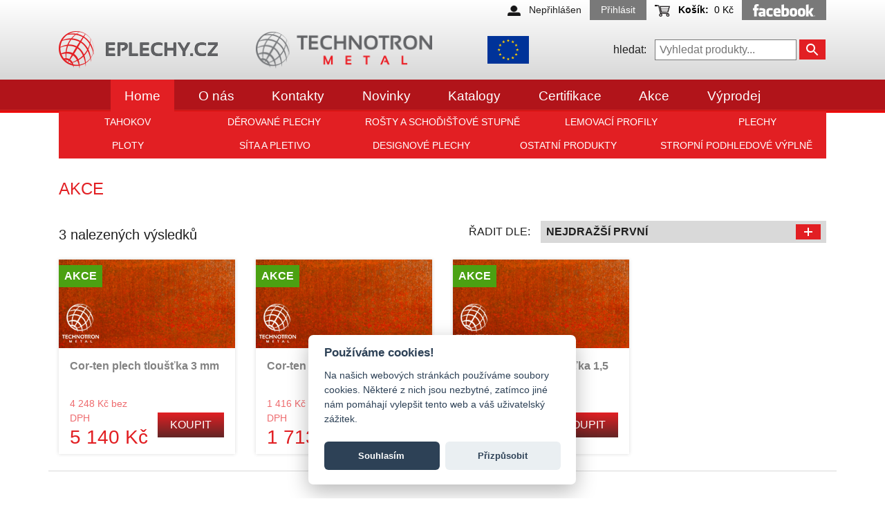

--- FILE ---
content_type: text/html; charset=UTF-8
request_url: https://eplechy.cz/stitek/akce?sorting%5Bprice%5D=desc
body_size: 13185
content:
<!DOCTYPE html>

<html lang="cs">
<head>
    <meta charset="utf-8">
    <meta http-equiv="X-UA-Compatible" content="IE=edge">

    <title>Akce |  Eplechy</title>


    <meta name="google-site-verification" content="9xXabezwRFYdIJqkXsXyoGTeYY2b4e6E0rjPVJ-dqWs" />
    <meta content="width=device-width, initial-scale=1, maximum-scale=1, user-scalable=no" name="viewport">
            <meta name="robots" content="index,follow">
    
    	<meta property="og:url" content="https://eplechy.cz/stitek/akce?sorting%5Bprice%5D=desc" />
    <meta property="og:title" content="Akce" />
	<meta property="og:image" content="https://eplechy.cz/assets/shop/img/dekorativni-tahokov.jpg" />
	<meta property="og:image:alt" content="Eplechy.cz" />
	<meta property="og:updated_time" content="2026-01-16T04:30:50+01:00" />

    
    
            <link rel="shortcut icon" href="/assets/shop/img/favicon.ico?v=01">
    
    
            <script src="https://code.jquery.com/jquery-3.3.1.min.js"></script>
    
            <link rel="stylesheet" href="/assets/shop/min/css/style.css?v002=">
        
    
        <script type="text/javascript">
    window.dataLayer = window.dataLayer || [];
            window.dataLayer.push({"env":"prod","route":"app_shop_partial_tag_show_by_slug","channel":{"code":"default","name":"Eplechy"},"locale":"cs_CZ","currency":"CZK"});
    </script>

<!-- Google Tag Manager  -->
<script>(function(w,d,s,l,i){w[l]=w[l]||[];w[l].push({'gtm.start':
        new Date().getTime(),event:'gtm.js'});var f=d.getElementsByTagName(s)[0],
        j=d.createElement(s),dl=l!='dataLayer'?'&l='+l:'';j.async=true;j.src=
        'https://www.googletagmanager.com/gtm.js?id='+i+dl;f.parentNode.insertBefore(j,f);
    })(window,document,'script','dataLayer','GTM-MXK8CXQ');</script>
<!-- End Google Tag Manager -->

<script type="text/javascript">
    var gtmEnhancedEcommerceCurrencyCode = 'CZK';
</script>
<script type="text/javascript">
    var productImpressions = window.productImpressions || (window.productImpressions = []);
</script>

</head>

<body>
        <!-- Google Tag Manager (noscript) -->
<noscript><iframe src="https://www.googletagmanager.com/ns.html?id=GTM-MXK8CXQ"
                  height="0" width="0" style="display:none;visibility:hidden"></iframe></noscript>
<!-- End Google Tag Manager (noscript) -->



    <div id="fb-root"></div>
<script>(function(d, s, id) {
  var js, fjs = d.getElementsByTagName(s)[0];
  if (d.getElementById(id)) return;
  js = d.createElement(s); js.id = id;
  js.src = 'https://connect.facebook.net/cs_CZ/sdk.js#xfbml=1&version=v2.11&appId=122078401821059';
  fjs.parentNode.insertBefore(js, fjs);
}(document, 'script', 'facebook-jssdk'));</script>
    <div data-menu="wrap">
        <div class="web">
                                        <div class="grayGradientUp pb-3">
    <div class="container">
        <div class="row text-right mt-2 mt-lg-0">
            <div class="col-12 font-size-sm">
                	<div class="d-inline-block">
	    <img class="mr-2 iconSize" src="/assets/shop/img/profile.png" alt="img">
	    <span class="mr-2 d-none d-lg-inline-block">Nepřihlášen</span>
	</div>
	<a href="/login" class="bg-light d-none d-lg-inline-block text-white border-0 py-1 px-3 mr-2">
		Přihlásit
	</a>


                
<a href="/kosik/" class="basket basket--head pull-right">
    

    <img class="mr-2 iconSize" src="/assets/shop/img/shoping_cart.png" alt="img">
    <span class="d-none d-lg-inline-block mr-1"><strong>Košík:</strong></span>
    <span class="d-none d-lg-inline-block mr-2">0 Kč</span>

    
</a>



                <a href="https://www.facebook.com/Tahokov-Technotron-a-Technotron-Metal-223479127791335" target="_blank" class="d-none d-lg-inline-block bg-light py-1 px-3">
                    <svg xmlns="http://www.w3.org/2000/svg" width="90px" height="20px" viewBox="0 0 1024 205.1" fill="white"><path d="m533.7 99.6c-8.6 0-14.7 2.8-21 5.7l0 64.7c6 0.6 9.4 0.6 15.1 0.6 20.5 0 23.4-9.4 23.4-22.5l0-30.9c0-9.7-3.2-17.5-17.5-17.5zM397.2 96.1c-14.3 0-17.5 7.8-17.5 17.5l0 5.4 35 0 0-5.4c0-9.7-3.3-17.5-17.5-17.5zM132.9 163.5c0 7.7 3.6 11.6 11.6 11.6 8.6 0 13.6-2.8 19.9-5.7l0-15.4-18.7 0c-8.9 0-12.8 1.6-12.8 9.4zm533.5-63.8c-14.3 0-19.2 7.8-19.2 17.5l0 35.4c0 9.7 4.9 17.5 19.2 17.5 14.2 0 19.2-7.8 19.2-17.5l0-35.4c0-9.7-5-17.5-19.2-17.5zm-603.5 103.5-42 0 0-101.6-21 0 0-35 21 0 0-21C21 17 32.8 0 66.5 0l28 0 0 35-17.5 0c-13.1 0-14 4.9-14 14l-0.1 17.5 31.7 0-3.7 35-28 0 0 101.6zm143.4 0.3-35 0-1.5-8.8c-16 8.8-30.2 10.3-39.6 10.3-25.7 0-39.3-17.1-39.3-40.8 0-28 15.9-37.9 44.4-37.9l29 0 0-6c0-14.3-1.6-18.5-23.6-18.5l-35.9 0 3.5-35 39.2 0c48.2 0 58.7 15.2 58.7 53.8l0 83.1zm119-99.3c-21.8-3.7-28-4.5-38.5-4.5-18.8 0-24.5 4.2-24.5 20.1l0 30.2c0 16 5.7 20.1 24.5 20.1 10.5 0 16.7-0.8 38.5-4.6l0 34.1c-19.1 4.3-31.5 5.4-42 5.4-45.1 0-63-23.7-63-57.9l0-24.5c0-34.3 17.9-58 63-58 10.5 0 22.9 1.1 42 5.4l0 34.1zm131.4 43-77 0 0 2.8c0 16 5.7 20.1 24.5 20.1 16.9 0 27.2-0.8 49-4.6l0 34.1c-21 4.3-31.9 5.4-52.4 5.4-45.1 0-63-23.7-63-57.9l0-28c0-30 13.3-54.5 59.5-54.5 46.2 0 59.5 24.3 59.5 54.5l0 28zm136.4 0.6c0 33.1-9.5 57.2-66.7 57.2-20.7 0-32.8-1.8-55.7-5.3l0-189.1 42-7 0 66.2c9.1-3.4 20.8-5.1 31.5-5.1 42 0 49 18.8 49 49l0 34.1zm134.5 0.7c0 28.5-11.8 56.2-61.1 56.2-49.3 0-61.3-27.7-61.3-56.2l0-27.6c0-28.6 12-56.2 61.3-56.2 49.3 0 61.1 27.7 61.1 56.2l0 27.6zm134.4 0c0 28.5-11.8 56.2-61.1 56.2-49.3 0-61.3-27.7-61.3-56.2l0-27.6c0-28.6 12-56.2 61.3-56.2 49.3 0 61.1 27.7 61.1 56.2l0 27.6zM1000 203.2l-45.5 0-38.5-64.2 0 64.2-42 0 0-192.7 42-7 0 124 38.5-61 45.5 0-42 66.5L1000 203.2zM800.8 99.6c-14.3 0-19.2 7.8-19.2 17.5l0 35.4c0 9.7 4.9 17.5 19.2 17.5 14.2 0 19.3-7.8 19.3-17.5l0-35.4c0-9.7-5-17.5-19.3-17.5z" class="a"/><path d="m1014.1 183.3c5.5 0 9.9 4.5 9.9 10.2 0 5.7-4.4 10.2-10 10.2-5.5 0-10-4.5-10-10.2 0-5.6 4.5-10.2 10-10.2l0 0zm0 1.6c-4.5 0-8.1 3.8-8.1 8.6 0 4.8 3.7 8.6 8.2 8.6 4.5 0 8.1-3.8 8.1-8.6 0-4.8-3.6-8.6-8.1-8.6l0 0zm-1.9 14.5-1.8 0 0-11.3c0.9-0.1 1.9-0.3 3.2-0.3 1.7 0 2.8 0.4 3.5 0.9 0.7 0.5 1 1.3 1 2.3 0 1.5-1 2.4-2.2 2.8l0 0.1c1 0.2 1.7 1.1 1.9 2.7 0.3 1.8 0.5 2.4 0.7 2.8l-1.9 0c-0.3-0.4-0.5-1.4-0.8-2.9-0.3-1.4-1-2-2.4-2l-1.3 0 0 4.9zm0-6.3 1.3 0c1.5 0 2.7-0.5 2.7-1.9 0-1-0.7-2-2.7-2-0.6 0-1 0-1.3 0.1l0 3.8z" class="a"/></svg>
                </a>
                <button class="hamburger hamburger--spring d-inline-block d-lg-none" type="button">
                    <span class="hamburger-box">
                        <span class="hamburger-inner"></span>
                    </span>
                </button>
            </div>
        </div>
        <div class="row align-items-center">
            <div class="col-9 col-sm-5 col-lg-3 mt-3 text-left">
                <a href="/"><img src="/assets/shop/img/logo2.png" alt="Eplechy.cz" class="img-fluid"></a>
            </div>
            <div class="col-12 col-lg-3 mt-3 d-none d-lg-inline-block">
                <a href="https://technotron-metal.cz" target="_blank"><img src="/assets/shop/img/logo1.png" alt="Technotron Metal" class="img-fluid"></a>
            </div>
            <div class="col-3 col-sm-2 mt-3 text-center">
                <a href="./podpora-eu.pdf" target="_blank"><img src="/assets/shop/svg/eu.svg" alt="Podpora EU" width="60" height="40" class="img-fluid"></a>
            </div>
            <div class="col-12 col-sm-5 col-lg-4 mt-3 px-sm-0 px-md-3 text-center text-md-right">
                <span class="mr-2 d-none d-lg-inline-block">hledat:</span>
                <div class="d-inline-block">
                    <form method="get" class="main__header__search" action="/vyhledat/">


	<input name="criteria[search][value]" type="text"
		class="searchTerm" placeholder="Vyhledat produkty..."
		required="required" minlength="3"
		>
	<button type="submit" class="searchButton">
	        <svg xmlns="http://www.w3.org/2000/svg" width="24" height="24" fill="white" viewBox="0 0 24 24">
	            <path d="M15.5 14h-.79l-.28-.27C15.41 12.59 16 11.11 16 9.5 16 5.91 13.09 3 9.5 3S3 5.91 3 9.5 5.91 16 9.5 16c1.61 0 3.09-.59 4.23-1.57l.27.28v.79l5 4.99L20.49 19l-4.99-5zm-6 0C7.01 14 5 11.99 5 9.5S7.01 5 9.5 5 14 7.01 14 9.5 11.99 14 9.5 14z"/>
	            <path d="M0 0h24v24H0z" fill="none"/>
	        </svg>
	</button>
</form>                </div>
            </div>
        </div>
    </div>
</div>

<div class="bg-primarydark gradientLine sticky-top topMenu">
    <div class="container">
        <div class="row">
            <div class="col-12">
                <nav class="mainNav">
                    <ul class="mainNav__ul p-3 p-lg-0">
                        <li class="mainNav__li active">
                            <a class="mainNav__a" href="/">Home</a>
							                    <ul class="mainNav__dropdown">
                                                                <li class="mainNav__li">
                                    <a href="/kategorie/tahokov" class="mainNav__a">
                    Tahokov
            </a>
                                </li>
    
                        <li class="mainNav__li">
                                    <a href="/kategorie/derovane-plechy" class="mainNav__a">
                    Děrované plechy
            </a>
                                </li>
    
                        <li class="mainNav__li">
                                    <a href="/kategorie/rosty-a-schodistove-stupne" class="mainNav__a">
                    Rošty a schoďišťové stupně
            </a>
                                </li>
    
                        <li class="mainNav__li">
                                    <a href="/kategorie/lemovaci-profily" class="mainNav__a">
                    Lemovací profily
            </a>
                                </li>
    
                        <li class="mainNav__li">
                                    <a href="/kategorie/plechy" class="mainNav__a">
                    Plechy
            </a>
                                </li>
    
                        <li class="mainNav__li">
                                    <a href="/kategorie/plotove-systemy" class="mainNav__a">
                    Ploty
            </a>
                                </li>
    
                        <li class="mainNav__li">
                                    <a href="/kategorie/svarovana-sita" class="mainNav__a">
                    Síta a pletivo
            </a>
                                </li>
    
                        <li class="mainNav__li">
                                    <a href="/kategorie/designove-plechy" class="mainNav__a">
                    Designové plechy
            </a>
                                </li>
    
                        <li class="mainNav__li">
                                    <a href="/kategorie/ostatni-produkty" class="mainNav__a">
                    Ostatní produkty
            </a>
                                </li>
    
                        <li class="mainNav__li">
                                    <a href="/kategorie/stropni-podhledy" class="mainNav__a">
                    Stropní podhledové výplně
            </a>
                                </li>
    
    
            
        </ul>
    
                        </li>
                        <li class="mainNav__li"><a class="mainNav__a" href="/stranka/o-nas">O nás</a></li>
                        <li class="mainNav__li"><a class="mainNav__a" href="/stranka/kontakty">Kontakty</a></li>
                        <li class="mainNav__li"><a class="mainNav__a" href="/stranka/novinky">Novinky</a></li>
                        <li class="mainNav__li"><a class="mainNav__a" href="/stranka/katalogy">Katalogy  </a></li>
                        <li class="mainNav__li"><a class="mainNav__a" href="/stranka/certifikace">Certifikace</a></li>
                        <li class="mainNav__li"><a class="mainNav__a" href="/stitek/akce">Akce</a></li>
                        <li class="mainNav__li"><a class="mainNav__a" href="/stitek/vyprodej">Výprodej</a></li>
                    </ul>
                    <a class="bg-light d-block d-lg-none mb-5 p-2 text-center" href="#"><svg xmlns="http://www.w3.org/2000/svg" width="90px" height="20px" viewBox="0 0 1024 205.1" fill="white"><path d="m533.7 99.6c-8.6 0-14.7 2.8-21 5.7l0 64.7c6 0.6 9.4 0.6 15.1 0.6 20.5 0 23.4-9.4 23.4-22.5l0-30.9c0-9.7-3.2-17.5-17.5-17.5zM397.2 96.1c-14.3 0-17.5 7.8-17.5 17.5l0 5.4 35 0 0-5.4c0-9.7-3.3-17.5-17.5-17.5zM132.9 163.5c0 7.7 3.6 11.6 11.6 11.6 8.6 0 13.6-2.8 19.9-5.7l0-15.4-18.7 0c-8.9 0-12.8 1.6-12.8 9.4zm533.5-63.8c-14.3 0-19.2 7.8-19.2 17.5l0 35.4c0 9.7 4.9 17.5 19.2 17.5 14.2 0 19.2-7.8 19.2-17.5l0-35.4c0-9.7-5-17.5-19.2-17.5zm-603.5 103.5-42 0 0-101.6-21 0 0-35 21 0 0-21C21 17 32.8 0 66.5 0l28 0 0 35-17.5 0c-13.1 0-14 4.9-14 14l-0.1 17.5 31.7 0-3.7 35-28 0 0 101.6zm143.4 0.3-35 0-1.5-8.8c-16 8.8-30.2 10.3-39.6 10.3-25.7 0-39.3-17.1-39.3-40.8 0-28 15.9-37.9 44.4-37.9l29 0 0-6c0-14.3-1.6-18.5-23.6-18.5l-35.9 0 3.5-35 39.2 0c48.2 0 58.7 15.2 58.7 53.8l0 83.1zm119-99.3c-21.8-3.7-28-4.5-38.5-4.5-18.8 0-24.5 4.2-24.5 20.1l0 30.2c0 16 5.7 20.1 24.5 20.1 10.5 0 16.7-0.8 38.5-4.6l0 34.1c-19.1 4.3-31.5 5.4-42 5.4-45.1 0-63-23.7-63-57.9l0-24.5c0-34.3 17.9-58 63-58 10.5 0 22.9 1.1 42 5.4l0 34.1zm131.4 43-77 0 0 2.8c0 16 5.7 20.1 24.5 20.1 16.9 0 27.2-0.8 49-4.6l0 34.1c-21 4.3-31.9 5.4-52.4 5.4-45.1 0-63-23.7-63-57.9l0-28c0-30 13.3-54.5 59.5-54.5 46.2 0 59.5 24.3 59.5 54.5l0 28zm136.4 0.6c0 33.1-9.5 57.2-66.7 57.2-20.7 0-32.8-1.8-55.7-5.3l0-189.1 42-7 0 66.2c9.1-3.4 20.8-5.1 31.5-5.1 42 0 49 18.8 49 49l0 34.1zm134.5 0.7c0 28.5-11.8 56.2-61.1 56.2-49.3 0-61.3-27.7-61.3-56.2l0-27.6c0-28.6 12-56.2 61.3-56.2 49.3 0 61.1 27.7 61.1 56.2l0 27.6zm134.4 0c0 28.5-11.8 56.2-61.1 56.2-49.3 0-61.3-27.7-61.3-56.2l0-27.6c0-28.6 12-56.2 61.3-56.2 49.3 0 61.1 27.7 61.1 56.2l0 27.6zM1000 203.2l-45.5 0-38.5-64.2 0 64.2-42 0 0-192.7 42-7 0 124 38.5-61 45.5 0-42 66.5L1000 203.2zM800.8 99.6c-14.3 0-19.2 7.8-19.2 17.5l0 35.4c0 9.7 4.9 17.5 19.2 17.5 14.2 0 19.3-7.8 19.3-17.5l0-35.4c0-9.7-5-17.5-19.3-17.5z" class="a"/><path d="m1014.1 183.3c5.5 0 9.9 4.5 9.9 10.2 0 5.7-4.4 10.2-10 10.2-5.5 0-10-4.5-10-10.2 0-5.6 4.5-10.2 10-10.2l0 0zm0 1.6c-4.5 0-8.1 3.8-8.1 8.6 0 4.8 3.7 8.6 8.2 8.6 4.5 0 8.1-3.8 8.1-8.6 0-4.8-3.6-8.6-8.1-8.6l0 0zm-1.9 14.5-1.8 0 0-11.3c0.9-0.1 1.9-0.3 3.2-0.3 1.7 0 2.8 0.4 3.5 0.9 0.7 0.5 1 1.3 1 2.3 0 1.5-1 2.4-2.2 2.8l0 0.1c1 0.2 1.7 1.1 1.9 2.7 0.3 1.8 0.5 2.4 0.7 2.8l-1.9 0c-0.3-0.4-0.5-1.4-0.8-2.9-0.3-1.4-1-2-2.4-2l-1.3 0 0 4.9zm0-6.3 1.3 0c1.5 0 2.7-0.5 2.7-1.9 0-1-0.7-2-2.7-2-0.6 0-1 0-1.3 0.1l0 3.8z" class="a"/></svg></a>
                </nav>
            </div>
        </div>
    </div>
</div><div class="webContent">
    <div class="container">            
                                                    	
<div class="row my-4">
	<div class="col-12">
		<h1 class="h4 text-primary text-uppercase mb-0">Akce</h1>
	</div>
</div>	<div class="row">
		<div class="col-12">
			








    
        
	    
        
    
    		                        
	                    
    <div class="row align-items-center">
        <div class="col-12 col-lg-5 col-xxl-5 h5 mt-2 mb-0">
                                                <span class="h5">3 nalezených výsledků</span>
                                    </div>
        <div class="col-12 col-lg-7 col-xxl-7">
            <div class="row align-items-center justify-content-center">
                <div class="col-12 col-sm-6 col-lg-4 col-xl pr-sm-0 mt-sm-0 mt-3 text-uppercase text-right">Řadit dle:</div>
                <div class="col-12 col-sm-6 col-lg-8">
                    <div class="filterBox dropdown filterBox--inverse">
                        <div id="filterDropdown1" class="filterBox__head d-flex justify-content-between align-items-center py-1 px-2" data-toggle="dropdown" aria-haspopup="true" aria-expanded="false">
                            <span class="text-uppercase font-weight-bold" data-select-label="sort">nejdražší první</span>
                            <div class="filterBox__toggle d-inline-block"></div>
                        </div>
                        <ul aria-labelledby="filterDropdown1" class="filterBox__ul list-unstyled px-2 dropdown-menu">
                            
														<li class="filterBox__li">
                                <a class="d-inline-block w-100" href="/stitek/akce?sorting%5Bprice%5D=asc" data-text="nejlevnější první" data-select-link="sort">Nejlevnější první</a>
                            </li>
                            <li class="filterBox__li">
                                <a class="d-inline-block w-100 active" href="/stitek/akce?sorting%5Bprice%5D=desc" data-text="nejdražší první" data-select-link="sort">Nejdražší první</a>
                            </li>
                            <li class="filterBox__li">
                                <a class="d-inline-block w-100" href="/stitek/akce?sorting%5Bname%5D=asc" data-text="od a do z" data-select-link="sort">Od A do Z</a>
                            </li>
                            <li class="filterBox__li">
                                <a class="d-inline-block w-100" href="/stitek/akce?sorting%5Bname%5D=desc" data-text="od z do a" data-select-link="sort">Od Z do A</a>
                            </li>
                            <li class="filterBox__li">
                                <a class="d-inline-block w-100" href="/stitek/akce?sorting%5BcreatedAt%5D=desc" data-text="od nejnovějších" data-select-link="sort">Od nejnovějších</a>
                            </li>
                            <li class="filterBox__li">
                                <a class="d-inline-block w-100" href="/stitek/akce?sorting%5BcreatedAt%5D=asc" data-text="od nejstarších" data-select-link="sort">Od nejstarších</a>
                            </li>
                        </ul>
                    </div>
                </div>
            </div>
        </div>
    </div>
    

<script type="text/javascript">
    var productListType = window.productListType || (window.productListType = 'Category Product List');    productImpressions.push({
        'name': 'Cor-ten plech tloušťka 3 mm',
        'id': 471,
        'price': 4248,
        'category': 'Plechy',
        'list': productListType,
        'position': 1,
        'variant': 'H10O411A030015002000'
    });
    productImpressions.push({
        'name': 'Cor-ten plech tloušťka 2 mm',
        'id': 447,
        'price': 1416,
        'category': 'Plechy',
        'list': productListType,
        'position': 2,
        'variant': 'H10O411A020015001000'
    });
    productImpressions.push({
        'name': 'Cor-ten® plech tloušťka 1,5 mm',
        'id': 470,
        'price': 1062,
        'category': 'Plechy',
        'list': productListType,
        'position': 3,
        'variant': 'H10O411A015015001000'
    });
</script>


    <div class="row" id="products">
                    <div class="col-12 col-sm-6 col-lg-4 col-xl-3 d-flex my-3">
                


<div class="imgBox d-flex flex-column">
    <figure class="imgBox__figure text-center">
        <a
            href="/produkt/cor-ten-plech-tloustka-3-mm"
            class="d-block"
            data-id="471"
            data-name="Cor-ten plech tloušťka 3 mm">
                
<img src="https://eplechy.cz/media/cache/sylius_shop_product_thumbnail/2020/09/08/cor-ten-2.png" alt="" class="img-fluid" />
        </a>
        <figcaption class="imgBox__fgc text-left">
                                                <a href="/stitek/akce" class="imgBox__label text-uppercase text-white font-weight-bold py-1 px-2 mt-1 d-inline-block" style="background-color: #4BA112; color: #FFFFFF;">Akce</a>
                    <br>
                                    </figcaption>
    </figure>
    <div class="row imgBox__text px-lg-3 px-2 flex-grow-1">
        <div class="col-12 text-g400 font-weight-bold">
            <h2 class="imgBox__title">
                <a
                    href="/produkt/cor-ten-plech-tloustka-3-mm"
                    data-id="471"
                    data-name="Cor-ten plech tloušťka 3 mm">
                    Cor-ten plech tloušťka 3 mm
                </a>
            </h2>
        </div>
        <div class="col-12 align-self-end">
            <div class="row align-items-center">
                <div class="col-6 pr-0">
                                            <span class="d-block text-primarylight font-size-sm">4 248 Kč bez DPH</span>
                        <span class="text-primary d-block h3">5 140 Kč</span>
                                    </div>
                <div class="col-6 text-right">
                    <a
                        href="/produkt/cor-ten-plech-tloustka-3-mm"
                        class="text-uppercase btn redGradient my-1 border-0 text-white"
                        data-id="471"
                        data-name="Cor-ten plech tloušťka 3 mm">

													Koupit
						                    </a>
                </div>
            </div>
        </div>
    </div>
</div>

            </div>
                    <div class="col-12 col-sm-6 col-lg-4 col-xl-3 d-flex my-3">
                


<div class="imgBox d-flex flex-column">
    <figure class="imgBox__figure text-center">
        <a
            href="/produkt/cor-ten-plech-tloustka-2-mm"
            class="d-block"
            data-id="447"
            data-name="Cor-ten plech tloušťka 2 mm">
                
<img src="https://eplechy.cz/media/cache/sylius_shop_product_thumbnail/2019/12/03/cor-ten.png" alt="" class="img-fluid" />
        </a>
        <figcaption class="imgBox__fgc text-left">
                                                <a href="/stitek/akce" class="imgBox__label text-uppercase text-white font-weight-bold py-1 px-2 mt-1 d-inline-block" style="background-color: #4BA112; color: #FFFFFF;">Akce</a>
                    <br>
                                    </figcaption>
    </figure>
    <div class="row imgBox__text px-lg-3 px-2 flex-grow-1">
        <div class="col-12 text-g400 font-weight-bold">
            <h2 class="imgBox__title">
                <a
                    href="/produkt/cor-ten-plech-tloustka-2-mm"
                    data-id="447"
                    data-name="Cor-ten plech tloušťka 2 mm">
                    Cor-ten plech tloušťka 2 mm
                </a>
            </h2>
        </div>
        <div class="col-12 align-self-end">
            <div class="row align-items-center">
                <div class="col-6 pr-0">
                                            <span class="d-block text-primarylight font-size-sm">1 416 Kč bez DPH</span>
                        <span class="text-primary d-block h3">1 713 Kč</span>
                                    </div>
                <div class="col-6 text-right">
                    <a
                        href="/produkt/cor-ten-plech-tloustka-2-mm"
                        class="text-uppercase btn redGradient my-1 border-0 text-white"
                        data-id="447"
                        data-name="Cor-ten plech tloušťka 2 mm">

													Koupit
						                    </a>
                </div>
            </div>
        </div>
    </div>
</div>

            </div>
                    <div class="col-12 col-sm-6 col-lg-4 col-xl-3 d-flex my-3">
                


<div class="imgBox d-flex flex-column">
    <figure class="imgBox__figure text-center">
        <a
            href="/produkt/cor-ten-plech-tloustka-1-5-mm-"
            class="d-block"
            data-id="470"
            data-name="Cor-ten® plech tloušťka 1,5 mm">
                
<img src="https://eplechy.cz/media/cache/sylius_shop_product_thumbnail/2020/09/08/cor-ten.png" alt="" class="img-fluid" />
        </a>
        <figcaption class="imgBox__fgc text-left">
                                                <a href="/stitek/akce" class="imgBox__label text-uppercase text-white font-weight-bold py-1 px-2 mt-1 d-inline-block" style="background-color: #4BA112; color: #FFFFFF;">Akce</a>
                    <br>
                                    </figcaption>
    </figure>
    <div class="row imgBox__text px-lg-3 px-2 flex-grow-1">
        <div class="col-12 text-g400 font-weight-bold">
            <h2 class="imgBox__title">
                <a
                    href="/produkt/cor-ten-plech-tloustka-1-5-mm-"
                    data-id="470"
                    data-name="Cor-ten® plech tloušťka 1,5 mm">
                    Cor-ten® plech tloušťka 1,5 mm
                </a>
            </h2>
        </div>
        <div class="col-12 align-self-end">
            <div class="row align-items-center">
                <div class="col-6 pr-0">
                                            <span class="d-block text-primarylight font-size-sm">1 062 Kč bez DPH</span>
                        <span class="text-primary d-block h3">1 285 Kč</span>
                                    </div>
                <div class="col-6 text-right">
                    <a
                        href="/produkt/cor-ten-plech-tloustka-1-5-mm-"
                        class="text-uppercase btn redGradient my-1 border-0 text-white"
                        data-id="470"
                        data-name="Cor-ten® plech tloušťka 1,5 mm">

													Koupit
						                    </a>
                </div>
            </div>
        </div>
    </div>
</div>

            </div>
            </div>

    		</div>
		<div class="col-12 bg-g300 mt-2 mb-4">
			    
		</div>
	</div>

                                                    
                                            </div>
</div>

<div class="container-fluid bg-g800">
    <div class="container py-5">
        <div class="row text-white">
            <div class="col-12 col-lg-6">
            	<h2 class="text-uppercase h4">Kontakty</h2>
            	<p class="text-uppercase my-3">Prodejní centrum / korespondenční adresa</p>

                <p class="mb-0"><strong>Adresa do navigace:</strong></p>

				<p><strong>Technotron-Metal, s.r.o.</strong><br>Příborská 1494<br>738 01 Frýdek-Místek<br>49.672593, 18.329715</p>

				<p>Provozní doba prodejního centra F-M:<br>po-pá &nbsp; &nbsp; 07:00 - 15:00</p><p>tel.: +420 601 365 730<br>e-mail: <a href="mailto:info@eplechy.cz">info@eplechy.cz</a></p>

				            </div>
            <div class="col-12 col-lg-6 pt-5 pt-lg-0">
                <span class="text-uppercase h4">Potřebujete poradit? Kontaktujte nás.</span>
                <form name="app_contact" method="post" action="/send-contact-form" class="footerForm" novalidate="novalidate">
    <input type="hidden" name="_method" value="POST">
    
    
    <input type="text" id="app_contact_fullName" name="app_contact[fullName]" required="required" class="footerForm__input" placeholder="Jméno a příjmení" />

    <div class="sr-only">
        
        <input type="text" id="app_contact_surname" name="app_contact[surname]" class="footerForm__input" rows="6" placeholder="Ponechejte prázdné" />
    </div>

    
    <input type="email" id="app_contact_email" name="app_contact[email]" required="required" class="footerForm__input" placeholder="e-mail" />

    
    <input type="text" id="app_contact_tel" name="app_contact[tel]" class="footerForm__input" placeholder="tel" />

    
    <textarea id="app_contact_message" name="app_contact[message]" required="required" class="footerForm__input" rows="6" placeholder="Vaše zpráva"></textarea>

    <div class="row">
        <div class="col-sm-6">
            <div class="form-check">
                <input type="checkbox" id="app_contact_gdpr" name="app_contact[gdpr]" required="required" class="form-check-input" value="1" />
                <label for="app_contact_gdpr"
                    class="form-check-label required">
                    Tímto souhlasím s <a href="https://eplechy.cz/stranka/obchodni-podminky" target="_blank">Všeobecnými obchodními podmínkami</a> a dávám souhlas k používání mých údajů v souladu s pravidly <a href="https://eplechy.cz/stranka/ochrana-osobnich-udaju" target="_blank">Ochrany osobních údajů</a>.
                </label>
                
            </div>
        </div>
        <div class="col-sm-6">
            
<div class="mb-20 text-right">
    <div class="d-inline-block">
        <script type="text/javascript" src="https://www.google.com/recaptcha/api.js?hl=cs_CZ"></script><div class="g-recaptcha" data-theme="light" data-size="normal" data-type="image" data-sitekey="6Ld5TogUAAAAAK9h-t-faIDRvegOfKNy6z85jpDk"></div><noscript><div style="width: 302px; height: 352px;"><div style="width: 302px; height: 352px; position: relative;"><div style="width: 302px; height: 352px; position: absolute;"><iframe src="https://www.google.com/recaptcha/api/fallback?k=6Ld5TogUAAAAAK9h-t-faIDRvegOfKNy6z85jpDk"
                                    frameborder="0" scrolling="no"
                                    style="width: 302px; height:352px; border-style: none;"
                            ></iframe></div><div style="width: 250px; height: 80px; position: absolute; border-style: none; bottom: 21px; left: 25px; margin: 0; padding: 0; right: 25px;"><textarea id="g-recaptcha-response" name="g-recaptcha-response"
                                      class="g-recaptcha-response"
                                      style="width: 250px; height: 80px; border: 1px solid #c1c1c1; margin: 0; padding: 0; resize: none;"
                            ></textarea></div></div></div></noscript>
    </div>
</div>        </div>
    </div>

	<button type="submit" class="btn px-5 footerForm__btn d-block ml-auto">odeslat dotaz</button>
<input type="hidden" id="app_contact__token" name="app_contact[_token]" value="kxPUXIxL7QMQ9EOLwiDp9dw3CkRnGPeLeexw01GHJr4" />
</form>
                                            </div>
        </div>
    </div>
</div>
<div class="footerGradient py-3">
    <div class="container">
        <div class="row">
            <div class="col-12 col-sm-6 col-lg-3 my-2 col-xl-2 text-center">
                <a href="http://www.tahokov-technotron.cz/" target="_blank">
                    <svg xmlns="http://www.w3.org/2000/svg" width="164" height="33" viewBox="0 0 164 33"><image data-name="Vektorový inteligentní objekt" width="164" height="33" xlink:href="[data-uri]"/></svg>
                </a>
            </div>
            <div class="col-12 col-sm-6 col-lg-3 my-2 col-xl-2 text-center">
                <a href="/">
                    <svg xmlns="http://www.w3.org/2000/svg" width="142" height="33" viewBox="0 0 142 33"><image data-name="Vektorový inteligentní objekt kopie 4" width="142" height="33" xlink:href="[data-uri]"/></svg>
                </a>
            </div>
            <div class="col footerMenu align-items-center">
                <ul class="list-unstyled text-center text-lg-right m-0 mt-2">
                    <li class="footerMenu__li"><a class="footerMenu__a" href="/stranka/obchodni-podminky">Obchodní podmínky</a></li>
                    <li class="footerMenu__li"><a class="footerMenu__a" href="/stranka/ochrana-osobnich-udaju">Ochrana osobních údajů</a></li>
                </ul>
                <ul class="list-unstyled text-center text-lg-right m-0">
                    <li class="footerMenu__li"><a class="footerMenu__a" href="http://www.expandedmetal.cz/" target="_blank">Výroba</a></li>
                    <li class="footerMenu__li"><a class="footerMenu__a" href="https://technotron-metal.cz/architektura/" target="_blank">Reference</a></li>
                    <li class="footerMenu__li"><a class="footerMenu__a" href="http://www.plotytechnotron.cz/" target="_blank">Ploty Technotron</a></li>
                </ul>
            </div>
        </div>
    </div>
</div>
<div class="bg-g800 py-3">
    <div class="container">
        <div class="row text-white">
            <div class="col footerMenu align-items-center">
                <ul class="list-unstyled text-center text-lg-left m-0 mt-2">
                    <li class="footerMenu__li">tel.: +420 601 365 730</li>
                    <li class="footerMenu__li">e-mail: <a href="mailto:info@eplechy.cz" class="text-white">info@eplechy.cz</a></li>
                    <li class="footerMenu__li">Příborská 1494, 738 01 Frýdek-Místek</li>
                </ul>
            </div>
            <div class="col-12 col-lg-2 text-right mt-2">
            	<a class="text-white" href="http://www.tirata.cz/" target="_blank">&copy; 2026 •  tirata.cz</a>
            </div>
        </div>
    </div>
</div>                    </div>
    </div>

            

        <div class="ui small basic modal fade" id="confirmation-modal">
    <div class="vertical-alignment-helper">
        <div class="modal-dialog modal-md vertical-align-center">
            <div class="modal-content">
                <div class="ui icon header modal-header">
                    <h4 class="modal-title text-danger"><i class="fa fa-exclamation-triangle margin-right"></i>Potvrďte akci</h4>
                </div>
                <div class="content modal-body">
                    <p class="h4 no-margin">Jste si jisti, že chcete provést tuto operaci?</p>
                </div>
                <div class="actions modal-footer">
                    <div class="ui red basic cancel inverted button btn btn-danger" data-dismiss="modal">
                        <i class="remove icon"></i>
                        Ne
                    </div>
                    <div class="ui green ok inverted button btn btn-success" id="confirmation-button">
                        <i class="checkmark icon"></i>
                        Ano
                    </div>
                </div>
            </div>
        </div>
    </div>
</div>

                
                        <script src="https://unpkg.com/@mapbox/mapbox-sdk/umd/mapbox-sdk.js"></script>
        <script>
            var MAPBOX_API_KEY = 'pk.eyJ1IjoiZnJvbnR5IiwiYSI6ImNqcWRzYnQydjQ4Zzc0M3BwY2swdGhhODAifQ.aY0GflSM2yKq6vRbjKZ4qw';
        </script>
        <script src="/assets/shop/min/js/app.js?v07="></script>
                
        <script src="/bundles/gtmplugin/prototype.events.js"></script>
<script src="/bundles/gtmenhancedecommerceplugin/gtm.enhancedEcommerce.productClicks.js"></script>
<script src="/bundles/gtmenhancedecommerceplugin/gtm.enhancedEcommerce.cart.js"></script>
<script src="/bundles/gtmenhancedecommerceplugin/gtm.enhancedEcommerce.checkout.js"></script>

        
        
<script type="text/javascript">
    $(document).ready(function() {
        if (typeof window.productImpressions === 'undefined' || window.productImpressions.length === 0) {
            return;
        }

        dataLayer.push({
            'event': 'productImpressions',
            'ecommerce': {
                'currencyCode': window.gtmEnhancedEcommerceCurrencyCode || '',
                'impressions': window.productImpressions
            }
        });
    });
</script>

</body>
</html>


--- FILE ---
content_type: text/html; charset=utf-8
request_url: https://www.google.com/recaptcha/api2/anchor?ar=1&k=6Ld5TogUAAAAAK9h-t-faIDRvegOfKNy6z85jpDk&co=aHR0cHM6Ly9lcGxlY2h5LmN6OjQ0Mw..&hl=cs&type=image&v=PoyoqOPhxBO7pBk68S4YbpHZ&theme=light&size=normal&anchor-ms=20000&execute-ms=30000&cb=9vcv4d6n31i4
body_size: 49561
content:
<!DOCTYPE HTML><html dir="ltr" lang="cs"><head><meta http-equiv="Content-Type" content="text/html; charset=UTF-8">
<meta http-equiv="X-UA-Compatible" content="IE=edge">
<title>reCAPTCHA</title>
<style type="text/css">
/* cyrillic-ext */
@font-face {
  font-family: 'Roboto';
  font-style: normal;
  font-weight: 400;
  font-stretch: 100%;
  src: url(//fonts.gstatic.com/s/roboto/v48/KFO7CnqEu92Fr1ME7kSn66aGLdTylUAMa3GUBHMdazTgWw.woff2) format('woff2');
  unicode-range: U+0460-052F, U+1C80-1C8A, U+20B4, U+2DE0-2DFF, U+A640-A69F, U+FE2E-FE2F;
}
/* cyrillic */
@font-face {
  font-family: 'Roboto';
  font-style: normal;
  font-weight: 400;
  font-stretch: 100%;
  src: url(//fonts.gstatic.com/s/roboto/v48/KFO7CnqEu92Fr1ME7kSn66aGLdTylUAMa3iUBHMdazTgWw.woff2) format('woff2');
  unicode-range: U+0301, U+0400-045F, U+0490-0491, U+04B0-04B1, U+2116;
}
/* greek-ext */
@font-face {
  font-family: 'Roboto';
  font-style: normal;
  font-weight: 400;
  font-stretch: 100%;
  src: url(//fonts.gstatic.com/s/roboto/v48/KFO7CnqEu92Fr1ME7kSn66aGLdTylUAMa3CUBHMdazTgWw.woff2) format('woff2');
  unicode-range: U+1F00-1FFF;
}
/* greek */
@font-face {
  font-family: 'Roboto';
  font-style: normal;
  font-weight: 400;
  font-stretch: 100%;
  src: url(//fonts.gstatic.com/s/roboto/v48/KFO7CnqEu92Fr1ME7kSn66aGLdTylUAMa3-UBHMdazTgWw.woff2) format('woff2');
  unicode-range: U+0370-0377, U+037A-037F, U+0384-038A, U+038C, U+038E-03A1, U+03A3-03FF;
}
/* math */
@font-face {
  font-family: 'Roboto';
  font-style: normal;
  font-weight: 400;
  font-stretch: 100%;
  src: url(//fonts.gstatic.com/s/roboto/v48/KFO7CnqEu92Fr1ME7kSn66aGLdTylUAMawCUBHMdazTgWw.woff2) format('woff2');
  unicode-range: U+0302-0303, U+0305, U+0307-0308, U+0310, U+0312, U+0315, U+031A, U+0326-0327, U+032C, U+032F-0330, U+0332-0333, U+0338, U+033A, U+0346, U+034D, U+0391-03A1, U+03A3-03A9, U+03B1-03C9, U+03D1, U+03D5-03D6, U+03F0-03F1, U+03F4-03F5, U+2016-2017, U+2034-2038, U+203C, U+2040, U+2043, U+2047, U+2050, U+2057, U+205F, U+2070-2071, U+2074-208E, U+2090-209C, U+20D0-20DC, U+20E1, U+20E5-20EF, U+2100-2112, U+2114-2115, U+2117-2121, U+2123-214F, U+2190, U+2192, U+2194-21AE, U+21B0-21E5, U+21F1-21F2, U+21F4-2211, U+2213-2214, U+2216-22FF, U+2308-230B, U+2310, U+2319, U+231C-2321, U+2336-237A, U+237C, U+2395, U+239B-23B7, U+23D0, U+23DC-23E1, U+2474-2475, U+25AF, U+25B3, U+25B7, U+25BD, U+25C1, U+25CA, U+25CC, U+25FB, U+266D-266F, U+27C0-27FF, U+2900-2AFF, U+2B0E-2B11, U+2B30-2B4C, U+2BFE, U+3030, U+FF5B, U+FF5D, U+1D400-1D7FF, U+1EE00-1EEFF;
}
/* symbols */
@font-face {
  font-family: 'Roboto';
  font-style: normal;
  font-weight: 400;
  font-stretch: 100%;
  src: url(//fonts.gstatic.com/s/roboto/v48/KFO7CnqEu92Fr1ME7kSn66aGLdTylUAMaxKUBHMdazTgWw.woff2) format('woff2');
  unicode-range: U+0001-000C, U+000E-001F, U+007F-009F, U+20DD-20E0, U+20E2-20E4, U+2150-218F, U+2190, U+2192, U+2194-2199, U+21AF, U+21E6-21F0, U+21F3, U+2218-2219, U+2299, U+22C4-22C6, U+2300-243F, U+2440-244A, U+2460-24FF, U+25A0-27BF, U+2800-28FF, U+2921-2922, U+2981, U+29BF, U+29EB, U+2B00-2BFF, U+4DC0-4DFF, U+FFF9-FFFB, U+10140-1018E, U+10190-1019C, U+101A0, U+101D0-101FD, U+102E0-102FB, U+10E60-10E7E, U+1D2C0-1D2D3, U+1D2E0-1D37F, U+1F000-1F0FF, U+1F100-1F1AD, U+1F1E6-1F1FF, U+1F30D-1F30F, U+1F315, U+1F31C, U+1F31E, U+1F320-1F32C, U+1F336, U+1F378, U+1F37D, U+1F382, U+1F393-1F39F, U+1F3A7-1F3A8, U+1F3AC-1F3AF, U+1F3C2, U+1F3C4-1F3C6, U+1F3CA-1F3CE, U+1F3D4-1F3E0, U+1F3ED, U+1F3F1-1F3F3, U+1F3F5-1F3F7, U+1F408, U+1F415, U+1F41F, U+1F426, U+1F43F, U+1F441-1F442, U+1F444, U+1F446-1F449, U+1F44C-1F44E, U+1F453, U+1F46A, U+1F47D, U+1F4A3, U+1F4B0, U+1F4B3, U+1F4B9, U+1F4BB, U+1F4BF, U+1F4C8-1F4CB, U+1F4D6, U+1F4DA, U+1F4DF, U+1F4E3-1F4E6, U+1F4EA-1F4ED, U+1F4F7, U+1F4F9-1F4FB, U+1F4FD-1F4FE, U+1F503, U+1F507-1F50B, U+1F50D, U+1F512-1F513, U+1F53E-1F54A, U+1F54F-1F5FA, U+1F610, U+1F650-1F67F, U+1F687, U+1F68D, U+1F691, U+1F694, U+1F698, U+1F6AD, U+1F6B2, U+1F6B9-1F6BA, U+1F6BC, U+1F6C6-1F6CF, U+1F6D3-1F6D7, U+1F6E0-1F6EA, U+1F6F0-1F6F3, U+1F6F7-1F6FC, U+1F700-1F7FF, U+1F800-1F80B, U+1F810-1F847, U+1F850-1F859, U+1F860-1F887, U+1F890-1F8AD, U+1F8B0-1F8BB, U+1F8C0-1F8C1, U+1F900-1F90B, U+1F93B, U+1F946, U+1F984, U+1F996, U+1F9E9, U+1FA00-1FA6F, U+1FA70-1FA7C, U+1FA80-1FA89, U+1FA8F-1FAC6, U+1FACE-1FADC, U+1FADF-1FAE9, U+1FAF0-1FAF8, U+1FB00-1FBFF;
}
/* vietnamese */
@font-face {
  font-family: 'Roboto';
  font-style: normal;
  font-weight: 400;
  font-stretch: 100%;
  src: url(//fonts.gstatic.com/s/roboto/v48/KFO7CnqEu92Fr1ME7kSn66aGLdTylUAMa3OUBHMdazTgWw.woff2) format('woff2');
  unicode-range: U+0102-0103, U+0110-0111, U+0128-0129, U+0168-0169, U+01A0-01A1, U+01AF-01B0, U+0300-0301, U+0303-0304, U+0308-0309, U+0323, U+0329, U+1EA0-1EF9, U+20AB;
}
/* latin-ext */
@font-face {
  font-family: 'Roboto';
  font-style: normal;
  font-weight: 400;
  font-stretch: 100%;
  src: url(//fonts.gstatic.com/s/roboto/v48/KFO7CnqEu92Fr1ME7kSn66aGLdTylUAMa3KUBHMdazTgWw.woff2) format('woff2');
  unicode-range: U+0100-02BA, U+02BD-02C5, U+02C7-02CC, U+02CE-02D7, U+02DD-02FF, U+0304, U+0308, U+0329, U+1D00-1DBF, U+1E00-1E9F, U+1EF2-1EFF, U+2020, U+20A0-20AB, U+20AD-20C0, U+2113, U+2C60-2C7F, U+A720-A7FF;
}
/* latin */
@font-face {
  font-family: 'Roboto';
  font-style: normal;
  font-weight: 400;
  font-stretch: 100%;
  src: url(//fonts.gstatic.com/s/roboto/v48/KFO7CnqEu92Fr1ME7kSn66aGLdTylUAMa3yUBHMdazQ.woff2) format('woff2');
  unicode-range: U+0000-00FF, U+0131, U+0152-0153, U+02BB-02BC, U+02C6, U+02DA, U+02DC, U+0304, U+0308, U+0329, U+2000-206F, U+20AC, U+2122, U+2191, U+2193, U+2212, U+2215, U+FEFF, U+FFFD;
}
/* cyrillic-ext */
@font-face {
  font-family: 'Roboto';
  font-style: normal;
  font-weight: 500;
  font-stretch: 100%;
  src: url(//fonts.gstatic.com/s/roboto/v48/KFO7CnqEu92Fr1ME7kSn66aGLdTylUAMa3GUBHMdazTgWw.woff2) format('woff2');
  unicode-range: U+0460-052F, U+1C80-1C8A, U+20B4, U+2DE0-2DFF, U+A640-A69F, U+FE2E-FE2F;
}
/* cyrillic */
@font-face {
  font-family: 'Roboto';
  font-style: normal;
  font-weight: 500;
  font-stretch: 100%;
  src: url(//fonts.gstatic.com/s/roboto/v48/KFO7CnqEu92Fr1ME7kSn66aGLdTylUAMa3iUBHMdazTgWw.woff2) format('woff2');
  unicode-range: U+0301, U+0400-045F, U+0490-0491, U+04B0-04B1, U+2116;
}
/* greek-ext */
@font-face {
  font-family: 'Roboto';
  font-style: normal;
  font-weight: 500;
  font-stretch: 100%;
  src: url(//fonts.gstatic.com/s/roboto/v48/KFO7CnqEu92Fr1ME7kSn66aGLdTylUAMa3CUBHMdazTgWw.woff2) format('woff2');
  unicode-range: U+1F00-1FFF;
}
/* greek */
@font-face {
  font-family: 'Roboto';
  font-style: normal;
  font-weight: 500;
  font-stretch: 100%;
  src: url(//fonts.gstatic.com/s/roboto/v48/KFO7CnqEu92Fr1ME7kSn66aGLdTylUAMa3-UBHMdazTgWw.woff2) format('woff2');
  unicode-range: U+0370-0377, U+037A-037F, U+0384-038A, U+038C, U+038E-03A1, U+03A3-03FF;
}
/* math */
@font-face {
  font-family: 'Roboto';
  font-style: normal;
  font-weight: 500;
  font-stretch: 100%;
  src: url(//fonts.gstatic.com/s/roboto/v48/KFO7CnqEu92Fr1ME7kSn66aGLdTylUAMawCUBHMdazTgWw.woff2) format('woff2');
  unicode-range: U+0302-0303, U+0305, U+0307-0308, U+0310, U+0312, U+0315, U+031A, U+0326-0327, U+032C, U+032F-0330, U+0332-0333, U+0338, U+033A, U+0346, U+034D, U+0391-03A1, U+03A3-03A9, U+03B1-03C9, U+03D1, U+03D5-03D6, U+03F0-03F1, U+03F4-03F5, U+2016-2017, U+2034-2038, U+203C, U+2040, U+2043, U+2047, U+2050, U+2057, U+205F, U+2070-2071, U+2074-208E, U+2090-209C, U+20D0-20DC, U+20E1, U+20E5-20EF, U+2100-2112, U+2114-2115, U+2117-2121, U+2123-214F, U+2190, U+2192, U+2194-21AE, U+21B0-21E5, U+21F1-21F2, U+21F4-2211, U+2213-2214, U+2216-22FF, U+2308-230B, U+2310, U+2319, U+231C-2321, U+2336-237A, U+237C, U+2395, U+239B-23B7, U+23D0, U+23DC-23E1, U+2474-2475, U+25AF, U+25B3, U+25B7, U+25BD, U+25C1, U+25CA, U+25CC, U+25FB, U+266D-266F, U+27C0-27FF, U+2900-2AFF, U+2B0E-2B11, U+2B30-2B4C, U+2BFE, U+3030, U+FF5B, U+FF5D, U+1D400-1D7FF, U+1EE00-1EEFF;
}
/* symbols */
@font-face {
  font-family: 'Roboto';
  font-style: normal;
  font-weight: 500;
  font-stretch: 100%;
  src: url(//fonts.gstatic.com/s/roboto/v48/KFO7CnqEu92Fr1ME7kSn66aGLdTylUAMaxKUBHMdazTgWw.woff2) format('woff2');
  unicode-range: U+0001-000C, U+000E-001F, U+007F-009F, U+20DD-20E0, U+20E2-20E4, U+2150-218F, U+2190, U+2192, U+2194-2199, U+21AF, U+21E6-21F0, U+21F3, U+2218-2219, U+2299, U+22C4-22C6, U+2300-243F, U+2440-244A, U+2460-24FF, U+25A0-27BF, U+2800-28FF, U+2921-2922, U+2981, U+29BF, U+29EB, U+2B00-2BFF, U+4DC0-4DFF, U+FFF9-FFFB, U+10140-1018E, U+10190-1019C, U+101A0, U+101D0-101FD, U+102E0-102FB, U+10E60-10E7E, U+1D2C0-1D2D3, U+1D2E0-1D37F, U+1F000-1F0FF, U+1F100-1F1AD, U+1F1E6-1F1FF, U+1F30D-1F30F, U+1F315, U+1F31C, U+1F31E, U+1F320-1F32C, U+1F336, U+1F378, U+1F37D, U+1F382, U+1F393-1F39F, U+1F3A7-1F3A8, U+1F3AC-1F3AF, U+1F3C2, U+1F3C4-1F3C6, U+1F3CA-1F3CE, U+1F3D4-1F3E0, U+1F3ED, U+1F3F1-1F3F3, U+1F3F5-1F3F7, U+1F408, U+1F415, U+1F41F, U+1F426, U+1F43F, U+1F441-1F442, U+1F444, U+1F446-1F449, U+1F44C-1F44E, U+1F453, U+1F46A, U+1F47D, U+1F4A3, U+1F4B0, U+1F4B3, U+1F4B9, U+1F4BB, U+1F4BF, U+1F4C8-1F4CB, U+1F4D6, U+1F4DA, U+1F4DF, U+1F4E3-1F4E6, U+1F4EA-1F4ED, U+1F4F7, U+1F4F9-1F4FB, U+1F4FD-1F4FE, U+1F503, U+1F507-1F50B, U+1F50D, U+1F512-1F513, U+1F53E-1F54A, U+1F54F-1F5FA, U+1F610, U+1F650-1F67F, U+1F687, U+1F68D, U+1F691, U+1F694, U+1F698, U+1F6AD, U+1F6B2, U+1F6B9-1F6BA, U+1F6BC, U+1F6C6-1F6CF, U+1F6D3-1F6D7, U+1F6E0-1F6EA, U+1F6F0-1F6F3, U+1F6F7-1F6FC, U+1F700-1F7FF, U+1F800-1F80B, U+1F810-1F847, U+1F850-1F859, U+1F860-1F887, U+1F890-1F8AD, U+1F8B0-1F8BB, U+1F8C0-1F8C1, U+1F900-1F90B, U+1F93B, U+1F946, U+1F984, U+1F996, U+1F9E9, U+1FA00-1FA6F, U+1FA70-1FA7C, U+1FA80-1FA89, U+1FA8F-1FAC6, U+1FACE-1FADC, U+1FADF-1FAE9, U+1FAF0-1FAF8, U+1FB00-1FBFF;
}
/* vietnamese */
@font-face {
  font-family: 'Roboto';
  font-style: normal;
  font-weight: 500;
  font-stretch: 100%;
  src: url(//fonts.gstatic.com/s/roboto/v48/KFO7CnqEu92Fr1ME7kSn66aGLdTylUAMa3OUBHMdazTgWw.woff2) format('woff2');
  unicode-range: U+0102-0103, U+0110-0111, U+0128-0129, U+0168-0169, U+01A0-01A1, U+01AF-01B0, U+0300-0301, U+0303-0304, U+0308-0309, U+0323, U+0329, U+1EA0-1EF9, U+20AB;
}
/* latin-ext */
@font-face {
  font-family: 'Roboto';
  font-style: normal;
  font-weight: 500;
  font-stretch: 100%;
  src: url(//fonts.gstatic.com/s/roboto/v48/KFO7CnqEu92Fr1ME7kSn66aGLdTylUAMa3KUBHMdazTgWw.woff2) format('woff2');
  unicode-range: U+0100-02BA, U+02BD-02C5, U+02C7-02CC, U+02CE-02D7, U+02DD-02FF, U+0304, U+0308, U+0329, U+1D00-1DBF, U+1E00-1E9F, U+1EF2-1EFF, U+2020, U+20A0-20AB, U+20AD-20C0, U+2113, U+2C60-2C7F, U+A720-A7FF;
}
/* latin */
@font-face {
  font-family: 'Roboto';
  font-style: normal;
  font-weight: 500;
  font-stretch: 100%;
  src: url(//fonts.gstatic.com/s/roboto/v48/KFO7CnqEu92Fr1ME7kSn66aGLdTylUAMa3yUBHMdazQ.woff2) format('woff2');
  unicode-range: U+0000-00FF, U+0131, U+0152-0153, U+02BB-02BC, U+02C6, U+02DA, U+02DC, U+0304, U+0308, U+0329, U+2000-206F, U+20AC, U+2122, U+2191, U+2193, U+2212, U+2215, U+FEFF, U+FFFD;
}
/* cyrillic-ext */
@font-face {
  font-family: 'Roboto';
  font-style: normal;
  font-weight: 900;
  font-stretch: 100%;
  src: url(//fonts.gstatic.com/s/roboto/v48/KFO7CnqEu92Fr1ME7kSn66aGLdTylUAMa3GUBHMdazTgWw.woff2) format('woff2');
  unicode-range: U+0460-052F, U+1C80-1C8A, U+20B4, U+2DE0-2DFF, U+A640-A69F, U+FE2E-FE2F;
}
/* cyrillic */
@font-face {
  font-family: 'Roboto';
  font-style: normal;
  font-weight: 900;
  font-stretch: 100%;
  src: url(//fonts.gstatic.com/s/roboto/v48/KFO7CnqEu92Fr1ME7kSn66aGLdTylUAMa3iUBHMdazTgWw.woff2) format('woff2');
  unicode-range: U+0301, U+0400-045F, U+0490-0491, U+04B0-04B1, U+2116;
}
/* greek-ext */
@font-face {
  font-family: 'Roboto';
  font-style: normal;
  font-weight: 900;
  font-stretch: 100%;
  src: url(//fonts.gstatic.com/s/roboto/v48/KFO7CnqEu92Fr1ME7kSn66aGLdTylUAMa3CUBHMdazTgWw.woff2) format('woff2');
  unicode-range: U+1F00-1FFF;
}
/* greek */
@font-face {
  font-family: 'Roboto';
  font-style: normal;
  font-weight: 900;
  font-stretch: 100%;
  src: url(//fonts.gstatic.com/s/roboto/v48/KFO7CnqEu92Fr1ME7kSn66aGLdTylUAMa3-UBHMdazTgWw.woff2) format('woff2');
  unicode-range: U+0370-0377, U+037A-037F, U+0384-038A, U+038C, U+038E-03A1, U+03A3-03FF;
}
/* math */
@font-face {
  font-family: 'Roboto';
  font-style: normal;
  font-weight: 900;
  font-stretch: 100%;
  src: url(//fonts.gstatic.com/s/roboto/v48/KFO7CnqEu92Fr1ME7kSn66aGLdTylUAMawCUBHMdazTgWw.woff2) format('woff2');
  unicode-range: U+0302-0303, U+0305, U+0307-0308, U+0310, U+0312, U+0315, U+031A, U+0326-0327, U+032C, U+032F-0330, U+0332-0333, U+0338, U+033A, U+0346, U+034D, U+0391-03A1, U+03A3-03A9, U+03B1-03C9, U+03D1, U+03D5-03D6, U+03F0-03F1, U+03F4-03F5, U+2016-2017, U+2034-2038, U+203C, U+2040, U+2043, U+2047, U+2050, U+2057, U+205F, U+2070-2071, U+2074-208E, U+2090-209C, U+20D0-20DC, U+20E1, U+20E5-20EF, U+2100-2112, U+2114-2115, U+2117-2121, U+2123-214F, U+2190, U+2192, U+2194-21AE, U+21B0-21E5, U+21F1-21F2, U+21F4-2211, U+2213-2214, U+2216-22FF, U+2308-230B, U+2310, U+2319, U+231C-2321, U+2336-237A, U+237C, U+2395, U+239B-23B7, U+23D0, U+23DC-23E1, U+2474-2475, U+25AF, U+25B3, U+25B7, U+25BD, U+25C1, U+25CA, U+25CC, U+25FB, U+266D-266F, U+27C0-27FF, U+2900-2AFF, U+2B0E-2B11, U+2B30-2B4C, U+2BFE, U+3030, U+FF5B, U+FF5D, U+1D400-1D7FF, U+1EE00-1EEFF;
}
/* symbols */
@font-face {
  font-family: 'Roboto';
  font-style: normal;
  font-weight: 900;
  font-stretch: 100%;
  src: url(//fonts.gstatic.com/s/roboto/v48/KFO7CnqEu92Fr1ME7kSn66aGLdTylUAMaxKUBHMdazTgWw.woff2) format('woff2');
  unicode-range: U+0001-000C, U+000E-001F, U+007F-009F, U+20DD-20E0, U+20E2-20E4, U+2150-218F, U+2190, U+2192, U+2194-2199, U+21AF, U+21E6-21F0, U+21F3, U+2218-2219, U+2299, U+22C4-22C6, U+2300-243F, U+2440-244A, U+2460-24FF, U+25A0-27BF, U+2800-28FF, U+2921-2922, U+2981, U+29BF, U+29EB, U+2B00-2BFF, U+4DC0-4DFF, U+FFF9-FFFB, U+10140-1018E, U+10190-1019C, U+101A0, U+101D0-101FD, U+102E0-102FB, U+10E60-10E7E, U+1D2C0-1D2D3, U+1D2E0-1D37F, U+1F000-1F0FF, U+1F100-1F1AD, U+1F1E6-1F1FF, U+1F30D-1F30F, U+1F315, U+1F31C, U+1F31E, U+1F320-1F32C, U+1F336, U+1F378, U+1F37D, U+1F382, U+1F393-1F39F, U+1F3A7-1F3A8, U+1F3AC-1F3AF, U+1F3C2, U+1F3C4-1F3C6, U+1F3CA-1F3CE, U+1F3D4-1F3E0, U+1F3ED, U+1F3F1-1F3F3, U+1F3F5-1F3F7, U+1F408, U+1F415, U+1F41F, U+1F426, U+1F43F, U+1F441-1F442, U+1F444, U+1F446-1F449, U+1F44C-1F44E, U+1F453, U+1F46A, U+1F47D, U+1F4A3, U+1F4B0, U+1F4B3, U+1F4B9, U+1F4BB, U+1F4BF, U+1F4C8-1F4CB, U+1F4D6, U+1F4DA, U+1F4DF, U+1F4E3-1F4E6, U+1F4EA-1F4ED, U+1F4F7, U+1F4F9-1F4FB, U+1F4FD-1F4FE, U+1F503, U+1F507-1F50B, U+1F50D, U+1F512-1F513, U+1F53E-1F54A, U+1F54F-1F5FA, U+1F610, U+1F650-1F67F, U+1F687, U+1F68D, U+1F691, U+1F694, U+1F698, U+1F6AD, U+1F6B2, U+1F6B9-1F6BA, U+1F6BC, U+1F6C6-1F6CF, U+1F6D3-1F6D7, U+1F6E0-1F6EA, U+1F6F0-1F6F3, U+1F6F7-1F6FC, U+1F700-1F7FF, U+1F800-1F80B, U+1F810-1F847, U+1F850-1F859, U+1F860-1F887, U+1F890-1F8AD, U+1F8B0-1F8BB, U+1F8C0-1F8C1, U+1F900-1F90B, U+1F93B, U+1F946, U+1F984, U+1F996, U+1F9E9, U+1FA00-1FA6F, U+1FA70-1FA7C, U+1FA80-1FA89, U+1FA8F-1FAC6, U+1FACE-1FADC, U+1FADF-1FAE9, U+1FAF0-1FAF8, U+1FB00-1FBFF;
}
/* vietnamese */
@font-face {
  font-family: 'Roboto';
  font-style: normal;
  font-weight: 900;
  font-stretch: 100%;
  src: url(//fonts.gstatic.com/s/roboto/v48/KFO7CnqEu92Fr1ME7kSn66aGLdTylUAMa3OUBHMdazTgWw.woff2) format('woff2');
  unicode-range: U+0102-0103, U+0110-0111, U+0128-0129, U+0168-0169, U+01A0-01A1, U+01AF-01B0, U+0300-0301, U+0303-0304, U+0308-0309, U+0323, U+0329, U+1EA0-1EF9, U+20AB;
}
/* latin-ext */
@font-face {
  font-family: 'Roboto';
  font-style: normal;
  font-weight: 900;
  font-stretch: 100%;
  src: url(//fonts.gstatic.com/s/roboto/v48/KFO7CnqEu92Fr1ME7kSn66aGLdTylUAMa3KUBHMdazTgWw.woff2) format('woff2');
  unicode-range: U+0100-02BA, U+02BD-02C5, U+02C7-02CC, U+02CE-02D7, U+02DD-02FF, U+0304, U+0308, U+0329, U+1D00-1DBF, U+1E00-1E9F, U+1EF2-1EFF, U+2020, U+20A0-20AB, U+20AD-20C0, U+2113, U+2C60-2C7F, U+A720-A7FF;
}
/* latin */
@font-face {
  font-family: 'Roboto';
  font-style: normal;
  font-weight: 900;
  font-stretch: 100%;
  src: url(//fonts.gstatic.com/s/roboto/v48/KFO7CnqEu92Fr1ME7kSn66aGLdTylUAMa3yUBHMdazQ.woff2) format('woff2');
  unicode-range: U+0000-00FF, U+0131, U+0152-0153, U+02BB-02BC, U+02C6, U+02DA, U+02DC, U+0304, U+0308, U+0329, U+2000-206F, U+20AC, U+2122, U+2191, U+2193, U+2212, U+2215, U+FEFF, U+FFFD;
}

</style>
<link rel="stylesheet" type="text/css" href="https://www.gstatic.com/recaptcha/releases/PoyoqOPhxBO7pBk68S4YbpHZ/styles__ltr.css">
<script nonce="vPOJ1wwaYqB_UDBsbRrJFg" type="text/javascript">window['__recaptcha_api'] = 'https://www.google.com/recaptcha/api2/';</script>
<script type="text/javascript" src="https://www.gstatic.com/recaptcha/releases/PoyoqOPhxBO7pBk68S4YbpHZ/recaptcha__cs.js" nonce="vPOJ1wwaYqB_UDBsbRrJFg">
      
    </script></head>
<body><div id="rc-anchor-alert" class="rc-anchor-alert"></div>
<input type="hidden" id="recaptcha-token" value="[base64]">
<script type="text/javascript" nonce="vPOJ1wwaYqB_UDBsbRrJFg">
      recaptcha.anchor.Main.init("[\x22ainput\x22,[\x22bgdata\x22,\x22\x22,\[base64]/[base64]/bmV3IFpbdF0obVswXSk6Sz09Mj9uZXcgWlt0XShtWzBdLG1bMV0pOks9PTM/bmV3IFpbdF0obVswXSxtWzFdLG1bMl0pOks9PTQ/[base64]/[base64]/[base64]/[base64]/[base64]/[base64]/[base64]/[base64]/[base64]/[base64]/[base64]/[base64]/[base64]/[base64]\\u003d\\u003d\x22,\[base64]\\u003d\x22,\[base64]/[base64]/[base64]/DusO/wrLDlhfDv8O8YsOFw4cLBB5/[base64]/[base64]/Cjxs8bk3DmDECw4HCkMOJNcKKwqXCncKDHsKKc8Knw5Rzw5FewoTChCPCoioRwpHCsQJFwrjClHbDg8OqYsOLWmsqMcO3JzUkwoTCpcOyw4lbXcKgdk7CnBvDsnPCg8OVNxdcVMK5wpbDll3CtcO/wqzChnJMVGfCjcO5w6/[base64]/w6TDqgHCiF91w7zCp8KUPTXDrncfXBTCsWQVSh5CQnrCs3BVw5oywqsaMS1gwrAsHsOtfMOKB8OHwqvCt8KNwovCojDDgRt/w5Vsw7MbCjzCm1XDu3QjFMOww4czWEXCvsO4S8KUAMKlbcK+MsO5w6/DvELChHvDh0VtMcK7YMOqF8O0w6dlDSFZw4xZXwREacOvRBs3FsKkVW0hw5zCoT0KHhdkDcOQwrA0c1HCjMOBI8OcwpvDkh0keMOnw64VS8OiACBcwrJcTB/[base64]/bcKsS8Kpd0HCtCjDhMOCWcKkDw3CiC3Dt8KpDsO0w7dIRMOYUMKdw7vCvcO/woohScOlwo/DmAnCu8OOwozDkcOHGkQOMhvDk0LDigA2J8KsNSbDrMKuw5EQAgYfwqrCvcKvezLDpHJEw4jCkxxZcsKLdMOaw6tvwq9QCioUwo3CvAnCqMKaG2IaIxAAIzzCmsO3dhDDox/Cv2ktQsO6w7XChMKzOB5uw7Qfw7zCmD5uIh3DtCpCwolKwopgam0/N8K0wo/Ch8KQw5lTw73DqMKQAiDCpcO9wrhtwrbCslfCp8OvFknCncKcw7Fyw5gawonCtsKVw5wow7DDrx7DlsODwpI1FBbCn8KzWkbDvnMabB/ClsO3JMKyWcOlw6h4BMK7w494XEonJTbCjRMoHUtVw71dWkIfTiEMEWQYw5wyw7AEw5w+wq3CtQQWw44Gw6pSXsKLw7FXCcKVG8ORw5NQw71XOFxzwqUzBsKSw505w4jDkCQ9wr5ETsKeRBt/[base64]/CjsKcG8ObLzHDqQPDlMOOw4TCuXZ3woQiwppuw63DpizCiMKmEwsUwqsawqfDk8KlwqjCksK7wpFwwq/DlcKmw43Dg8O2woTDiAbCh1JlCR1kwqPDvcO/w5MTFngkXBjCnXkUJMOuw6A/w5/DucOYw6fDvcOfwr4dw5AYI8O6wopFw797IcOMwrDDgGTDk8O2wo3Dr8ONPsKTdcOfwrlsDMOqAcOpf3nChcK8w5DDrhDClsKNwpE1wrTCuMKzwqzCh3VowoPDocOYPMO6G8OoAcOyAMO9w7N1wrjCgsOkw6PDp8Odw4/DrsOqaMKFw4Egw5ZDB8KSw6VzwoHDiB4HWlQNwqJGwqR2BzF2XMOxwrXCjMKiw4TCqi/DhCc5KsOccsOqTsOpw5PCsMOeUSfDtmxTIgjDkMOiPcOSP3stWsOaN3XChMOyK8K9w6XCrMOVE8Kow5zDuELDribCrUnCgMO5w4/DisKcDm1CXFQRHyjDhMKdw57DscKnw7vDrsOVesOvJwZvDS1uwpknZcOrMwDDi8K1wp4pw6fCuF8GwoPCh8OowpbDjg/[base64]/[base64]/CjsOhfsKYMTtbJSQ+woFCw5rClcOnOnIuQMKqw4Miw6FCam0OI1XDkMKUQAEtZA7Dn8Oqw4HDgl7CpsO9fBlEBS/CqcO7LjvCsMO1w4vDmSfDrys1ecKpw40ow77Dgz4owoDDrHpNdsOIw7lxwr5Hw4BbOcONb8KmIsORfsKmwoZYwqcxw61UUcODEsONJsOqw6zCscKAwpPDoB59w7/[base64]/w63DhTgDw6LDtcKDf2bCr3XDpMKRw55kw5gGFcKPw5RzK8OYUS7CrsO9NBTCumjDqg9jbcOeLGPDilTDrRvCi2XCv1bCkWcRZ8OTT8KWwq3Dt8Kow4fDpCnDhkHCjmXCtMKWwpYLESnDiz/DnzDCsMOSRcOTwrRow5hwXMKXL1xbw68FY3Ryw7DCtMO+BsOROhzDhjbCocOdwqLDjiNQwq/CrnLDi2NzKgHDiW0pLTLDnsOTIsOxw68/w587w58Pfj1FPXDCjsKSw43CtWNfw7zCpz7DhiTDl8KJw7EtBE4FdcKXw6fDv8KBQcOGw5RowpkSw4V5OsKCwrNvw7UxwqlrBsODNyVXXMOzw5w5wqvCsMKBwqAMwpXDgTDDmkHDp8OrICJ6I8OiMsK/AktPw6NzwrsMw5sXwphzwrjCrSHCm8O3AsKawo1ww4vCj8OudcK1w5jDujZQcDTDhjfCvcK5AsKPEMOHZChFw5AXwojDjF1ewrLDnW1tbsOKak7CmcOyLcOOSVFmMsKfw70+w7Enw73DsRDDtR5iw7wdc17CnMOIw4/DqsKiwqoeRAhdw69CwqjDhsOowpN5wpMVw5PDn0oCwrNnw4NewooOw5ZAwr/CgMKsNUDCh1NLwqN/Twphwr3CrsOPWcK4DGjDrsKDUsKPwr/CnsOiCcK2wo7CqMO1wrIiw78pNcKsw6Jpwr0nPmZUcV5eAMKfTBjDtMKzVcOfa8Oaw4ECw7NtbC0nbMO/wpHDkT0jGcKKwr/Ch8ORwqHDiAMrwrLDmWpDwrwow7ZLw7TCpMOXw6owMMKabVU1dBfCnz1JwpVaAHEww4bCj8Kzw6HDoSA4w7rChMKXIzjDhsOgw4XCu8K6wpnCmS3CocKkfsOWTsKLw4/Cm8Ojw4TCi8Kgw4fCvsK4wp5CPTISwpfDjUHCrTxQasKzfMKzwrTCpsOawpg+wq3DgMKFwp00ERsWPHVwwq9iwp3DqMODbMOXLAHDjcOWwrzCgcO/McOzVMOBHMKcQ8KjfhPDhwfCvFLCilLCncOBBBzDkknDisKjw5cfwqTDlAxVworDoMOfO8KWblkUXVM0w41cTsKHwqHDoV1Za8KvwrsjwrQAV27Dj3t+bTNgO2jCoVlyOQ3DmyXCgFwdw5HCjktRw7LDrMKnbScWwrbCgMK8woJ8wq1DwqcqdsOpw7/CrHfDsgTCun9ww7vDik3DisKgwr45wqktGsKKwrDCicOmwqZew4QLw7rDkBXCkR9EGy7Cs8Otw7fCpsK3D8O6w4rDumPDp8OwacKDGS8Mw6zCrMKSGWosccK2AzU+wps8wqQLwrRHVsOcMXXCq8Onw5IuSsOlRBd4wqsGwq/CujthJ8O+K2zCkMKccHjCvcOSHj9zwrxyw441UcKQw4bChsOHLMOfcwMhwq3DncKCw7hWZsOXwrJ6w7nDhhhVZMKFayLDhsOAYyrDszTCiXLCgMOqwrHCt8KdUzXCnsO1eBEDwr1/FTZ/wqIMaUnDnBbCtx0HDcO6YcK1w6/[base64]/Dp8KQHxkRYwXDocOpw6oFG23DrsO9di3Dqi/Dg8KScMK2J8KNW8OiwrJUw7jCoCLCsU/Dk0M/[base64]/DssO8SAJDJx/DuMOVwrgRw6E8wqTCuWZBZcKlD8KWRVzCnltpwoDDv8Owwr8Xw6RfRMKNwo1Pw5sKw4JGQ8KLwqzDvsKNG8KqOGvCsWt9wo/Dmw/Dp8K3w4I/[base64]/CuFXDkEcZw5dHKjfDr0/[base64]/CscOxPMKPDwZZw77DqGlHw7lxa2jCmk1Hw6pnw6low5gXaQfCgzXCi8O6w7jCo8Kfw7vCrUPCg8OOwqlFwoB/w6d2fcK8W8OdUMKiXDvDjsOtw53Dlw/CmsKOwqgPw4zCoFfDv8KwwrHCrsOYwojClMK5ZMK2GsKGSV8qwoAHw5l8FHfCpQ/[base64]/DuybCgcKpw6/CnmHCmCvDixRJd8K8wpfCjMKsw7bCnwQ1w6HDvcO3VyfClsKkw6PCrcOGdjULwpbCnDEPOXIEw5zDj8O1wrHCs0FqJ3fDkB3ClcKdBcOcDH5iw6bDgMK7CcOOwppmw61Dw7TCj0jCu1c3IhrCmsKOJsKqw4Jqw4bCtVvDk0Ikw4/Co2LCicOPJlpvFVAZcGDDtyJkwp7DijbDh8Oow5/Dgi/DtsOAasKwwqzCj8OmAMO2DmDDvjYpI8OPGELDrcOgQsKBE8Orw6nCqcK/[base64]/[base64]/Dgk/CrizDkcKZwr3CiMO7woNqwqU0w67DmwrCosOswobCj1XDv8K+HWgEwrUtw4BTe8K/wpMBXMK7w7nDkSXDkXjCkB4Mw6VRwrrDqz/DrsKJacO0wqnClsK7w7QJFDbDjkp6wq12wo18wpxuwqBXC8KxORfCosKJw4zCn8KCTTdrw6IOXzFfwpbDgnnCsiUuXMKEV0bDoCjCkMKNwpjDm1UUw6zCgsKhw4kGWcK7wq/DrBrDr1DDojpjwrPDkWbCgEEsM8K4IMKXwobCpn7DrjLDq8K5wo0dwoFPKMOww7Iiw5USOcKfwpwvU8OzUHs+BcOGMcK9TjFBw4cywqPCo8O0wqJYwrfCqi3DjgBUTDbCoBfDpcKSw6ZUwr7DlBjCiD03wp3Cv8Kaw5/[base64]/CpUB2NMK2w5hqGRvCqMOtw5rDhG3DoVnDg8KDw6ELUQdEw5Abw6jCjMKrw7RCwrTDrRk+wo7CosOTPlVZw49qw6Uhw6o1wq0BJMO2w59KAXYlOU/Cq240Dl46wr7CkEF0Il/[base64]/Ctmgfw4vDksO9w4DDgsKFVsO0Y8O2w7Fpwq54aFTCjysNPXcEwpDCowgTwr/[base64]/KEDClcKbw5UnwojCqcKQwp8Mwppzw5xdPcKww5UnBcK+w4swImHDrwJrLi7CrWbCjxw6w7bClw/[base64]/CkgnCl3LDm1XDg8OCw4fDisO3wppeMsO3LnVdS3cnHhrCjGfCtizCm3rDlX4iLsKXBsK3wobCrjHDhnbDrsKzRS7DiMKEBcOnwpTDhMKaXMOmTsKbw703YnQxw4nCiXLCrsOgwqPCl2jCgiXClgFOw4fCjcOZwrYLUsKyw6HCkyXDpMOWIx/CrsORwrgHWTNZTcKXPUxow4hzZ8OawqjCncKQa8Kvw4zDicOGwpTCtE9Lwo5Gw4UJwoPCisKnH1bCvgXCrsKHQxUqwqhRwpVECsK2dwkYwqDDucOdw7FNcA4JHcO3GcKOVsOaQRQxwqFOwqBiecKLZMOMCcO2VcKGw4dOw5rCp8Kdw7zCrEc/EcO0w50Ww7PCnMKbwqh8woMbN3FIQMOsw5Q/[base64]/CqMKHw6ogwrcuJAs8w6XCtcKPCsKTTDnDqcOfw5TCmcOyw6rDhsKwwqHCpCHDn8OJwqIiwrvDlsKiOnzCpAcJdMK+wrrCrsOPwpgsw5FgdsOVw4tSX8OWfMOlwrvDgiUPwoLDo8O2TcOdwqtVGHs+w4hsw4/CgcOewonCn0vCn8OUbybDgsOAw4vDnEMPw4R9wohzc8OOw6BRwp/DvikpWixCwo7CgGPCsmEjwpoFwo7DlMKwMsKPwpYLw7xIc8OSw6Blw6MAw63DlkzCv8K/w58dOBVuw5hLARzDkULDj01/Ag17w7BjHXZ+wq83O8O3YMKLwrfDrFTDssKBwp7Cg8KVwqcncgbCgH1EwpcoBsOewrjCmHFcBX7CjMOmPcOoClAuw5zClnTCr0hmwod9w6TCl8O7VTl5C3t/S8OTdcKIdsK7w4PCpcOPwroZwrUnfRPCgcKCCgwdwprDjsK0TyYNZ8K4SlzCsnMuwpsZMMOTw5Q7wqRPGVJqETIhw64vD8Kvw7PDtw06Uh/CmMKPYErDpcOqw7poEU1wOnbDpXfCtMK1w47DiMKsIsKsw4MWw4rCvsK5BMKKX8OCA1luw5dcAsOvwqkrw6PCr1XDvsKvZ8KVwoPCu1jDoX7CgsKMemZhwqQafwbDpVLDkyTCl8OrFxBFw4DDgAnCt8KEw7/[base64]/DhsOiNsO6w6Bgwqs5wrnCtkF6w6x6ek5Ga3pPC8O3V8OUw6pCw7rCtsK9wrsMCcO7wq0cAcOowosDGQw6w6h+w5PCq8OXBsOgwpbCvMOZw7vClMOjJ1IkDHzCnDt+KcKJwpLDkxXDkw/[base64]/w48OFhdDesOPRTnDncOlKcKRw48Yw7Yhw5sUWQ0swpTChcOqw5nCsk1xw6AhwrxBw4FzwqPDrUTDvy/Dt8KnXFTCrsOlVkjCnsO5HFDDr8OrTnFrdWk4wpfDvxU+w5Apw7Y3w6k4w75EQwLCpl1TNMOtw6XCoMOPW8KrcCvDuUMdw7U/wpjCgMKmd2NzworDjsOjHWvChcKRw7PCuHHDkMORwp8SEsOKw4hHXhTDtMKUw4fCij7CiAzDnMOJAEjCiMOeWH7Dn8K8w5QjwoTCgykFwo/CtlvCowfDl8ONwqDDlmw6w5bDhMKdwqzDl3nCssKyw4DDhcOXbsKiEAMKEcOoR054HV0mwp95w6nDnibCsDjDs8OuEwnDhxXCj8OHC8O/wqvCu8O3w49Ww6fDvgnCtWwtU0Ifw6XDkSPDhMO7w6TDrsKIb8ODw7oROiVLwpoxQRhxJgN6W8OdAhXDh8K3aSsDwpdNw6PDg8KRDsKdYj7Cqz5Pw6gPEXPCtVsaWcOUwprDvkLCvGJWbMOdSQ5ywqnDjUMDw4EXV8KywqPCmcO5J8Ofw4rDh1zDoXZ/w6RrwrLDr8O1wqtvQsKMw4vDrMKKw4IvecKGVMOhG0DCvznDscKrw7B1U8O8GMKfw5AEHcKtw6jCk3MOw6PDuy/[base64]/[base64]/wo/[base64]/[base64]/Ciz0qEcK0w4JpITfDnsO3V8OdEErDgUcMSwdoY8OaRcKnwqYELcO+wprCmkpDw5jCvMOXw5jDrcKawpnCl8K1d8K/dcO9w6NUccKHw5xOP8Ohw43CvMKEf8OYwqk8IMKpwolLwp3CkcKSJcOOAkXDn1s0bMKywpUPw6Rfw7Raw6N+wrzCmQh3dMK1CMOtw5wGwrLDnMOKDsKeTQfDocOXw7TCtcKpwr0WL8Kdw7bDgR4OX8Ktwro+TkRBacKcwr8XCDdWw4h8wq8zwoLDoMO2w71pw65Yw5/Cmj5nV8K7w6LDjcKYw53Dn1fCpsKTNEYJwok9EsKsw6lfInvDj0nCt3gEwr/DrwvDvVHDk8OeTMOPwp9+wpzCkXHCmFnDvcK+CinDpcOyc8Kiw4PDolFgPm3CisOKZ3jCgUZ6w7vDk8KqTEXDu8O7wow4wo4qIMO/BMKOfHnCpErClh0pw7RFRFHCicKQw7fCvcOew6HDgMO/w6Izw6hIwqLCvsKvw4DCt8KswoZzw4PDhjDCnXAnw4zDmsKgwq/Cm8OPwpDChcKRCVHDj8KsfXRVGMKqHMO/[base64]/Ciz/[base64]/w4/[base64]/[base64]/w7HDksOEw4kwL8Oowq/DgE3Dr2bCg8KnBH5XYcOfw53Ds8KlN2pow6LClsOXwrl+P8OYw4PDok0Ww5TDvRUSwpHDvy8kwplQBsK2wp4Pw6tJSMODS2bCgStjdMKTwqDDksOGwq3Cr8K2w7JoYGzChMONwrfDgC1aXMKFw4psUcKawoUUZsKEwoHDlgc/w4hzwqjDiioDQcOWwqjDpsOELsKvwrDDv8KIVcOcwrLCty5/WUJGdhfCusKxw4d+N8OmJR9Mw6DDn2vDp1TDm0AdUcK1w7wxe8KSwqUdw6PCtcOzGkTDg8K4ZHnCkmzClcOdK8Onw4LDj3QMwo/[base64]/[base64]/ClELCj8OIw5vDj8OZw6Quw40rLxB5VX4Nw7HDhkfDhAzCg37CsMKQJDtjWnFRwoZcwptuVsOfw4B+XVLCt8KTw7HCs8KkT8OTTcKuw4/CicOnwqjDowHDjsKMw77DtMOtIEoHw43CisOJwq3CgTFcw5nCgMOGwoXDkjA9w5UlP8OtcwbCosK1w7EBQsKhCQPDrG1UBll7SMKFw4JeAxHDjU7Cv39zGHFVVBzDqsOFwq7Cm1nCpgktUwFTwr4ME3AVwo/CtcKJwqtow6p8w6jDusK0wrZiw6sAwrnDqzPCkz7CnsKqwoLDiBvCsE7DsMOVwoctwqtLwrlRNMOWwrXDjyEsdcKCw4w2X8OKFMOPSMKJXA9/McKKFsOtVk4oblBJwoZIwpjDjmoXM8K6QWwHwqFWGmzCpF3DhsOxwqBowpDDr8K2wp3Dn1vDpFkFwpp0PcO/w6gSw4nDoMOFSsKQw5nCnxQ8w50sJcKkw58oSG4zw5/CucKBRsO9woIDcSzChcK5a8K2w5PCh8Oiw5l8FMOjwrLCucKEX8OjXx7DhsO+wrXCgh7CjQ3CmsKMwojClMOXZcO8wr3ChsO1clfCukHDlS3Dm8Oaw4VfwoXDmS5/w5RvwrwPIcKCwqHDtz7DpcOUFcK+GARJKsKgEy/CnMOuDWZZKcOBc8Kcw5V/w4zDjEtzQcKFwocQNSzDvsKOwqnDksKEwrkjw6jCpWxrXcKvw5gzdRbCrcOZcMOQwrPCr8O7asOxMsKtwq95EDA9wrPCsV1Tb8K+wpfCtHhHdcKwwqJAwrYsOCMew6x6HBM0wq97woAqXgVmwqHDo8O1w4ElwqhwPlvDu8OdIybDmsKUccO8wp/DhTBRU8K/w7BKwrAWw4dIwrFYMmXDjh7Ds8KZHMOXw5wWfsKAwr7CrsO7w60JwqA6Ew1Lw4jCpcOIGjFrdiHCv8O2w4w9w4IdYVs6wq/Dm8OQwpHCjHHDksOpw4wLacOlVnBAJztcw6DCrG/CjsOGcsO1wrAlw7RSw41IfFHCiB53CCxwVE3CkHDDssKNwrk5wozDlcOWQcK1w7QSw7zDrUnDgTPDhhZyYUA7HcOmOl04woTCmVcsEMOow7Y4awLDs3ULw4tPwrdlNnnDnS8KwoHDrcK+wrgqGcKnwptXQi3DrHdWfAIBwqbClsOmFyAUwozCq8KBw5/DucOJLcKtw4/[base64]/DlTnDmxMuw5vDniDCpMOwZyERw4JdwroSwqoIQsKxwrE5Q8KMwqnChcK0a8KlcihOw6/CjsOEeB9zInbCp8K3w6LDnifDkEHCuMKdMBTDlsOMw7LCjR8ndMOUwoQ7S381U8O9wpPDqU7DsDM5wqlSIsKoFThBwofDnMOIb10eWE7DgsOLCWTCoS/[base64]/Cs8KMNsKAE1HDvAbCo0sDSQzCu8KNUsKMDsO+wojDu3vDpyxUw5jDsQ3Cn8Kxwr45V8OBw5xMwqdrwqDDrsOnw4nDhsKBPMOpCyAnIsKiHFAEYcK3w57DlWzClMOJwozCi8OBEjHCvRAuR8O+Ez7DncOHH8ONZl/CtMOzV8O2VsKCwqHDhDoNwpgXwq3Dk8KpwopXPiTChcOaw5oTOCpbw5htKsOOMlDDsMOhEHRxwp7CuVI+acOafl/CjsOew7XCkinCiGbClsKlw7DCgEIqccKWHz3DjTXChcO3wohIwrLDuMOAwosHDmrCmCgGwrsfFMOlSU5xUsOrwoBXRsOpw6HDvcONEmPCvcKhw4nCmRjDk8KCw5jDl8KrwoU+wp9UcWt7w4fCpQ12UsK/w6zCl8KtGMK8w7vDlsKnwq9IE1ppNsO/GMKbwoIEesOXMMOWAMO9w6DDrFDCrGHDpMK6wpjCs8KswoR+SMOYwo7DkVkhRhnCuD8mw5UawpQAwqzClV7Cu8KCw4LCoUpJwr7Dv8O/[base64]/woZEw6DCvRbCv8OEw5DCosKEwqk2NWfCuUhQccOjRMKOb8ORJ8O8HMKow7tIJCPDgMKASsKCdC1hIMKRw4Yxwr7DvcKswqVjw4zDt8K4wqzCimstEB0OExpzLQjCg8Odw7rCu8OdUAxnUyrCoMOJeTZ9w7wKTHpKwqc/VxQOcsKmw6HCtQcsVMO3UMO3VsKUw7cKw4PDjRRkw4XDhsOkT8KRA8KdDcOvwo8qZz/CnXvCrsKcQsOZHSLDmwsEOy13wroPw7DDssKbwr4gB8OywpdVw6XCtjARwpfDmiLDmsOpOQAYwrxCDx1sw6LDlDjDmMKMB8OMSgcZJ8O0woPCpFnCmsKIecOWw7bCpgvCvQoML8Oxf0zCucOzwqVPw7bCuTPDuVB6wqR/WwLDscKwD8OQw5jDgg10TDh5S8KyVcK0Kk3ClsOAGcK4w7tBWcObwop6TMK0wq0NckjDpcOGw7XCrMOcw5Q7FydzwoLDmn4oVGDCmwAkwolfwrnDu3hQwr0rWwVcw6UkwrjDsMKSw7vDiQBGwpEWF8Khw50HG8KxwqLCh8KxY8Kuw5RwUH8yw5HDpcO1Vz/[base64]/DmmvDrsKLB8KbAUTDlcKIwpowB2NbwqTCssK2WyHCkBJ/[base64]/CsMK0H2nCsmzDvB5ewr/DrErCqcO/[base64]/Cq3DCtQkowp81asOhwqXDoMOHw4LCi8OOKXHDmwQVwr/[base64]/[base64]/CpcKvagXCnX/CnF8GAMOQw6vCm2jDv0oFRB3DtWvDnsOfwqUbDGAwQMO3W8Khw57CsMOuNyzCnEfDn8OoOcKDwpvDqMK4I2zCk0DCnBlqw7nDtsKvXsKtIBY9TT3CmsOkY8KBMsK7LirCtMK1dsOuYCnCqTLDmsOXHcK9wrN+woPCj8OwwrTDrBdKJHbDtHJtwrLCusO/SsK5wovCsjvCu8KCwpTDvcKMD3/CpcO0CVY7w7UXCH/CvMORw7rCtcOkNVFRw40mw5nDr3R8w6A+WWrCihJnw67DvH/DtgXCscKKfiPDv8OxwpbDlMK5w45yTyInwrAcR8OOTsKHNG7CscKVwpHChMOcOMOiwp8vL8OuwqPCg8Opw4d+E8OXV8K/a0bCvsOzw6Z9woEZwrbDkVfCrMOpw4XCmiLDv8KAwpDDvMKdHMO/[base64]/YjDDqsKjU8KoQcOreMKxwofCuSnChsKxwrDCp3M/PhAPw5MQFDnCtsOzUn9VQiJjw7pqwq3CiMK4NW7ClMOeGTnDhsKcw6jDmFDChMKFN8K1YMK9w7R8wrAAwozDvzXCkS/CssKpw7lgAUp2JMKowoHDnl/[base64]/w4vDoQg9wqZMJMKGwp3Dum7Ci8OiWsOew67Dl34zdG7DkMOBwqnDv3oMLW7DscOSJcKmw4kpwp/DoMO3AE7Cs1jCoy7CtcK/w6HDiEQ1CsOTHsOFKcKgwqRSwrHClBbDpcOFw5UvBMKweMOdbMKORcKNw6Vfw4JJwr5uV8OlwqPDl8OYw7JRwq3DoMKhw6ZNwqAPwrwkw4rDhl1Gwp4tw6TDr8Kzw4XChjPCp2vDvBPCmTXCqcOEwonDusKgwrhiLQMUA2xubFDCiQDCvsOtw4/DlsOZR8Khw718BxbCnlI3fyXDhgxDb8O/d8KBISnCnljDrg/CkyvDtETCqMKVDCVUw7vDj8OZGU3Ck8KVU8OJwptdwpDDtcOIw47CrcOqw7bCssOhDsONC0vDmsKCEG0xw4XCnBXClMO8UMKYw7BbwonCmMODw7k4w7LCpW0WNMO2w58UC0w/UzkOS3EBRcORw4NrRSzDi3rCmRAVCHzCgMOcw4NSRGtMw5MJWFtWLA51w597w5UOwqUIwqHDvy/Dl03CqTHDuznCtmJfCy89UWPCpRQhQcOuwpXDkD/DmcKHUcKoIsO9w4PCtsKgbcKxwr19wpjCrXTCnMKyRWMuEz5mwqMaB14Jw5Ijw6ZCHsKKTsOywq8SAxPCpR7DrFTClcOLw5FxdRZHwofDqMKYNMOaEcKXwpDCl8OFSlB2BS/[base64]/w5HCg8OgO8OmCcKbw6LCt8OkDnYfMkzCi8OqdMKyw5crA8OzPmfDhMKiHcOmNUvDr0vCu8KFw7jCh2/[base64]/JhpNw5jDgcKcB8KuNU7DkcOxwodPw6jDscOqCsKDwpNWw7g/PU0OwqYVC07CgQPCowPDqi/DtX/[base64]/LsOUe8OYwrTClwHDmQhAGxXDiMKNFsOqwpnCiE7CjcKTw7ZHw7TCl3fCuGnCmMOIdMOHw6U2YsOqw7LDo8OMwoh5wpPDuyzCmlp1bB8cCXU/f8OMMl/CszzDpMOowp/DncOLw4MHw6jCrTJtw7tUwqvDg8KfSB44HsKoX8OeW8OjwpLDlsOOw4fCiH7DiShwFMOqF8Kzb8KeV8Ofw43DhH80wpfClSRFwoUzw6EuwoLDn8KawpzDglPCsG/Ds8Ofcx/[base64]/[base64]/CgUhLwoTDrX4VNj/ChcOow5LChWwLWsOZw6sBw4LDhsKTwq3Dp8O6B8KEwoAHKsOQW8KrbsOjGSkwwr/CvcO6EsKneERKNsOqRzHDhcOvw7sZdAHDnH/CtT7ClsOhw7fDh1rDoBLCr8KVwq4vw5cCwrNgwoPDp8KGwqnCoWFdwq9TPVHDn8Kqw51wX2JaYnVBYlnDlsKyQjA6DShkQsO5bcOiEcK7LSLClcOiKFPDl8KOIcODw5vDuh1XJxY0wp0KZMORwqPCjmJED8K/dS/[base64]/Do2B+woICw5Z+PMKAwox3a8KYZcKgwoh8w6YpYS5Qw6PDqnZMw6BfOMOuw6URwpbDm2PCnTILd8Opw79LwrJUAsKYwoLDjA7DrwTDlsKEw4PDqnhpaXJfwrXDixoow6nCuR/[base64]/Di8OsJwnCnFrCh8OpwoFTwr/[base64]/OVR+UWDCg8OoPsOmQn/DsMOQNW/[base64]/Nk3DqiQlIcOvw5Fxw7jCpsOBVkrCisKjwqx0UcOYaG/CokAQwrkGw7hXNzYewrDDvsKgwo42Ozh4FAnCocKCB8KNH8OVw4xjFDchwoFCw4bCiHVxw7HCssOiNMONBMKANsKdGVHDhk83Qy/[base64]/DnMO4w5B0DCPCrMKXQXXDuMKDw6ALw4NSwoRAJ3DDkMODKMKxXMKkO1JRwqvDpHQich7Cj089M8KOVklyw4vCicOoBkjDjcKcGcKOw4fCscOeCsO9wrUewozDtcKnHcOhw5fCk8Kac8K+PXvCtTzCmUpgW8Kmw4/DpMOfw6hMw7IlNMKew7xnPHDDtCZDOcOzUMKaTVccwrlvVsKyT8Oiw5TCkMKawp9oaDnCkMOqwqLChDXDoz3DscOZL8KbwqbCjkHDo3/Cq0jCnWl6wptKTsO0w5rClsO7w4oUw4fDvsKxTTcrw65UKcK8eUxGw5ouwrzDmAdHflXDlGrCosOPwrlwY8O3w4Frw6ANwpvDkcKHIix8wr3ClTEYWcOzZMKSIMOPw4bDmWoVPcKawqDCiMOhFEh8w5vDl8OpwqVEKcOlw7/Ctic4MnnDuTzDv8OCwpQVw4DDkMKDwofDmxbDrm/CugvDrMOhwoVJw7hCBsKOwopmGyMVUsOlIkFBDMKGwqpKw5rCjAzDsXXDvlfDr8Oww4vDvG/DncK7wrjDsEvDocOtw5LCuzMxw4Qow6BJw5M/UE0mA8Klw7w0wpfDqcOiwpDDpsKxbRrCiMKpQDM+RsK7VcO/VsKmw7twEMKUwrsXFk7Dn8Kow7HDhUl9w5fDmT7Dpl/CkxwQezFxwrbDq2fCqMKsAMK5wrIsU8KsL8OLw4XCu0xtVWJvBcK6w6sCwrpjwpJOw4LDgELCqMOsw7U1w4vCnlsKwo07c8OUF0fCv8K9w7PDrCHDvsKnwp/ClwBXwoBKw5Qxw6Nww6IlEMOfJGHDkEXCqMOkHGXCq8KdwpbCo8OoOSR+w57Dgz1iRg3Dl0nDr3x/woM4woDDiMKtDztww4MAbMKtRw7DvXIcbMKrwqfDpRHChcKCw4ktfQHCl2ZUJmXCgl8/w4PCkmp6w4zDlMKoTW7Cg8Kww7rDryRmCWBlw5x7MEPCsXMswpbDscKDworDqDLCjcOBYUzDkVbCvX01FRoUwqoSXcOBPMKfw6/[base64]/w5HDpMO7w6AkcXTDnsK0C8OiE8O4BMK4wpBeJU0mw7AUw6zDg2LDjcKJb8Kvw6nDtcKLw5nDtyVVUWlvw6FJJcKYw4UuISTDuivCtMOqw4PCosKUw5jCh8KaLHjDocOiwqLCk1nCj8O/KXfCocOEwozDjE/CjTZSwp8jw4vDh8OwbEISBijCmMOywrvCucKCDsOyfcKjd8K9e8KVS8OjEyrDpS8DJMO2wrXDrMKHw73Cvn4HbsKbw4XCgMKmXA5+wqTDu8KTBg/Cs2wPcTzCoCF7YMKbTG7CqAALD03Ck8K4BzjCtlVOw6wuP8K+X8Obw4zCosOPw5ptw67Cpi7Cn8OgwozCryJ2wq/CnMKBw48TwrN4GMKNwpI6HcOHZEodwrTCucKiw6xIwqNrwrHDlMKhUMOgGMOGBcKlJsK/w5EtOCDDmmLDo8OMw6w5b8OIVMK/HArDisKawpEOwpnCsV7Dk03Ci8KXw7wNw7EUbMKUwprClMO3I8KgYcOnwrfCjnUAw69VSC9hwpwOwq1Xwp8iUyA3wozCuyU5dMKkwptYw7jDux3Ctx5Da3/Dp2fCu8OOwphbwpjCnVLDk8O5wqXCqcOxQyVEwozCo8O9d8Olw4jDhDfCr2vCksKfw7vDkcKWKkbDl2HDn33DisK/OsOxZ19gVUYVwoXCiQtAwrHCrcOfPsOfw4DCrhR7w4B5LsOkw7coYRBoEnXCrUvCmE11Z8Otw7BjXsO6wp02QyjCiF4Iw6zDu8KEBMObTcKbCcKzwoPCi8KJwrxOwpJkcMOyUG7DhU1Mw5vDjS3DsCdRw50hPsOAwo4mwqnDtsO8w6R/[base64]/CscOiw7UscATCssKDCcOZw58lw4rCmMKnFcK5InZiw6suIlVhw5/DvkfDsjfCjMKuwrURK3vDscKwKMOgw6BROX3CpcKvD8KXw7vClsOtWsKLNiYLacOqczNIwpPDsMKJD8OLw44YYsKWFUM/RlgLw71MfsOnw73CulbDmwPDon0aw7nCmsOpw6/[base64]/McKrW8O2fcK2wqQfUMO6KBoGMMKHPA7Dq8Omw7F7McOIISrDv8K+woXDi8KvwqBjcGBUEAotwoPCumEXw7gAaFnDmyXClcKpacKDwojDmTcYe33CqGzClnjDr8ONSsKqw5TDvyLCkRPDosObTlk+dsOxOMK6TFk2DwJzwo/ConVsw5/CvMKPwpErw6XCg8Kpw7QTC3MzMMOHw5XDgg8jPsOSWXYMOAU+w74wOMKRwoLDhB9IH24wFsOkwpVTwo0EwrzDh8O2wqQAS8OTfcOSBzfDgMOKw4R2OcK/Lh98ZcOGGw7DqCUaw5EkO8O9PcOdwowQRisdR8KEHVPCjBNkAB7Cl2jDrgtDYMK+w6PCncKfK38vwrpjwr1Hw4BXZjY9wrR0wqzCnyTDpsKFLkkQM8OiPhwWwpB8Zjt5Uz85UlhYEMKiFMOtNcO5WVrCkhbDsHNowqsJT2kpwr/[base64]/Q1fDkcOeWcOxw7DDucKrS8OlHEbDoRzCsngawqPCocKBVDLCicOcbMOCwo41w6bDhSEXwq5XKHspwpnDp2fDqMOiEcOZw6zDsMOPwprCoiTDh8KEZcO/[base64]/L8K1wpURwppBH8KY\x22],null,[\x22conf\x22,null,\x226Ld5TogUAAAAAK9h-t-faIDRvegOfKNy6z85jpDk\x22,0,null,null,null,1,[21,125,63,73,95,87,41,43,42,83,102,105,109,121],[1017145,971],0,null,null,null,null,0,null,0,1,700,1,null,0,\x22CvYBEg8I8ajhFRgAOgZUOU5CNWISDwjmjuIVGAA6BlFCb29IYxIPCPeI5jcYADoGb2lsZURkEg8I8M3jFRgBOgZmSVZJaGISDwjiyqA3GAE6BmdMTkNIYxIPCN6/tzcYADoGZWF6dTZkEg8I2NKBMhgAOgZBcTc3dmYSDgi45ZQyGAE6BVFCT0QwEg8I0tuVNxgAOgZmZmFXQWUSDwiV2JQyGAA6BlBxNjBuZBIPCMXziDcYADoGYVhvaWFjEg8IjcqGMhgBOgZPd040dGYSDgiK/Yg3GAA6BU1mSUk0GhkIAxIVHRTwl+M3Dv++pQYZxJ0JGZzijAIZ\x22,0,0,null,null,1,null,0,0,null,null,null,0],\x22https://eplechy.cz:443\x22,null,[1,1,1],null,null,null,0,3600,[\x22https://www.google.com/intl/cs/policies/privacy/\x22,\x22https://www.google.com/intl/cs/policies/terms/\x22],\x22l6BpAfAjWFpwpS5eWblvXe9DV+GMiC4yNgqgO9mZkWk\\u003d\x22,0,0,null,1,1768537853387,0,0,[220,162,162],null,[171,104,242,77],\x22RC-mAO0fBQtP0UzEg\x22,null,null,null,null,null,\x220dAFcWeA4shf_8PrQ7T3XGo0Z6B0lMejFR3gzhc6M6-ZnjB5wjzmQbLBFF0ZjFo2bdMcN0uZ6G9Bcd1mNtrKk7yDJGalXF8lhhDQ\x22,1768620653099]");
    </script></body></html>

--- FILE ---
content_type: text/javascript; charset=utf-8
request_url: https://unpkg.com/@mapbox/mapbox-sdk@0.16.2/umd/mapbox-sdk.js
body_size: 36426
content:
(function (global, factory) {
  typeof exports === 'object' && typeof module !== 'undefined' ? module.exports = factory() :
  typeof define === 'function' && define.amd ? define(factory) :
  (global.mapboxSdk = factory());
}(this, (function () { 'use strict';

  // Like https://github.com/thlorenz/lib/parse-link-header but without any
  // additional dependencies.

  function parseParam(param) {
    var parts = param.match(/\s*(.+)\s*=\s*"?([^"]+)"?/);
    if (!parts) return null;

    return {
      key: parts[1],
      value: parts[2]
    };
  }

  function parseLink(link) {
    var parts = link.match(/<?([^>]*)>(.*)/);
    if (!parts) return null;

    var linkUrl = parts[1];
    var linkParams = parts[2].split(';');
    var rel = null;
    var parsedLinkParams = linkParams.reduce(function(result, param) {
      var parsed = parseParam(param);
      if (!parsed) return result;
      if (parsed.key === 'rel') {
        if (!rel) {
          rel = parsed.value;
        }
        return result;
      }
      result[parsed.key] = parsed.value;
      return result;
    }, {});
    if (!rel) return null;

    return {
      url: linkUrl,
      rel: rel,
      params: parsedLinkParams
    };
  }

  /**
   * Parse a Link header.
   *
   * @param {string} linkHeader
   * @returns {{
   *   [string]: {
   *     url: string,
   *     params: { [string]: string }
   *   }
   * }}
   */
  function parseLinkHeader(linkHeader) {
    if (!linkHeader) return {};

    return linkHeader.split(/,\s*</).reduce(function(result, link) {
      var parsed = parseLink(link);
      if (!parsed) return result;
      // rel value can be multiple whitespace-separated rels.
      var splitRel = parsed.rel.split(/\s+/);
      splitRel.forEach(function(rel) {
        if (!result[rel]) {
          result[rel] = {
            url: parsed.url,
            params: parsed.params
          };
        }
      });
      return result;
    }, {});
  }

  var parseLinkHeader_1 = parseLinkHeader;

  /**
   * A Mapbox API response.
   *
   * @class MapiResponse
   * @property {Object} body - The response body, parsed as JSON.
   * @property {string} rawBody - The raw response body.
   * @property {number} statusCode - The response's status code.
   * @property {Object} headers - The parsed response headers.
   * @property {Object} links - The parsed response links.
   * @property {MapiRequest} request - The response's originating `MapiRequest`.
   */

  /**
   * @ignore
   * @param {MapiRequest} request
   * @param {Object} responseData
   * @param {Object} responseData.headers
   * @param {string} responseData.body
   * @param {number} responseData.statusCode
   */
  function MapiResponse(request, responseData) {
    this.request = request;
    this.headers = responseData.headers;
    this.rawBody = responseData.body;
    this.statusCode = responseData.statusCode;
    try {
      this.body = JSON.parse(responseData.body || '{}');
    } catch (parseError) {
      this.body = responseData.body;
    }
    this.links = parseLinkHeader_1(this.headers.link);
  }

  /**
   * Check if there is a next page that you can fetch.
   *
   * @returns {boolean}
   */
  MapiResponse.prototype.hasNextPage = function hasNextPage() {
    return !!this.links.next;
  };

  /**
   * Create a request for the next page, if there is one.
   * If there is no next page, returns `null`.
   *
   * @returns {MapiRequest | null}
   */
  MapiResponse.prototype.nextPage = function nextPage() {
    if (!this.hasNextPage()) return null;
    return this.request._extend({
      path: this.links.next.url
    });
  };

  var mapiResponse = MapiResponse;

  var constants = {
    API_ORIGIN: 'https://api.mapbox.com',
    EVENT_PROGRESS_DOWNLOAD: 'downloadProgress',
    EVENT_PROGRESS_UPLOAD: 'uploadProgress',
    EVENT_ERROR: 'error',
    EVENT_RESPONSE: 'response',
    ERROR_HTTP: 'HttpError',
    ERROR_REQUEST_ABORTED: 'RequestAbortedError'
  };

  /**
   * A Mapbox API error.
   *
   * If there's an error during the API transaction,
   * the Promise returned by `MapiRequest`'s [`send`](#send)
   * method should reject with a `MapiError`.
   *
   * @class MapiError
   * @hideconstructor
   * @property {MapiRequest} request - The errored request.
   * @property {string} type - The type of error. Usually this is `'HttpError'`.
   *   If the request was aborted, so the error was
   *   not sent from the server, the type will be
   *   `'RequestAbortedError'`.
   * @property {number} [statusCode] - The numeric status code of
   *   the HTTP response.
   * @property {Object | string} [body] - If the server sent a response body,
   *   this property exposes that response, parsed as JSON if possible.
   * @property {string} [message] - Whatever message could be derived from the
   *   call site and HTTP response.
   *
   * @param {MapiRequest} options.request
   * @param {number} [options.statusCode]
   * @param {string} [options.body]
   * @param {string} [options.message]
   * @param {string} [options.type]
   */
  function MapiError(options) {
    var errorType = options.type || constants.ERROR_HTTP;

    var body;
    if (options.body) {
      try {
        body = JSON.parse(options.body);
      } catch (e) {
        body = options.body;
      }
    } else {
      body = null;
    }

    var message = options.message || null;
    if (!message) {
      if (typeof body === 'string') {
        message = body;
      } else if (body && typeof body.message === 'string') {
        message = body.message;
      } else if (errorType === constants.ERROR_REQUEST_ABORTED) {
        message = 'Request aborted';
      }
    }

    this.message = message;
    this.type = errorType;
    this.statusCode = options.statusCode || null;
    this.request = options.request;
    this.body = body;
  }

  var mapiError = MapiError;

  function parseSingleHeader(raw) {
    var boundary = raw.indexOf(':');
    var name = raw
      .substring(0, boundary)
      .trim()
      .toLowerCase();
    var value = raw.substring(boundary + 1).trim();
    return {
      name: name,
      value: value
    };
  }

  /**
   * Parse raw headers into an object with lowercase properties.
   * Does not fully parse headings into more complete data structure,
   * as larger libraries might do. Also does not deal with duplicate
   * headers because Node doesn't seem to deal with those well, so
   * we shouldn't let the browser either, for consistency.
   *
   * @param {string} raw
   * @returns {Object}
   */
  function parseHeaders(raw) {
    var headers = {};
    if (!raw) {
      return headers;
    }

    raw
      .trim()
      .split(/[\r|\n]+/)
      .forEach(function(rawHeader) {
        var parsed = parseSingleHeader(rawHeader);
        headers[parsed.name] = parsed.value;
      });

    return headers;
  }

  var parseHeaders_1 = parseHeaders;

  // Keys are request IDs, values are XHRs.
  var requestsUnderway = {};

  function browserAbort(request) {
    var xhr = requestsUnderway[request.id];
    if (!xhr) return;
    xhr.abort();
    delete requestsUnderway[request.id];
  }

  function createResponse(request, xhr) {
    return new mapiResponse(request, {
      body: xhr.response,
      headers: parseHeaders_1(xhr.getAllResponseHeaders()),
      statusCode: xhr.status
    });
  }

  function normalizeBrowserProgressEvent(event) {
    var total = event.total;
    var transferred = event.loaded;
    var percent = (100 * transferred) / total;
    return {
      total: total,
      transferred: transferred,
      percent: percent
    };
  }

  function sendRequestXhr(request, xhr) {
    return new Promise(function(resolve, reject) {
      xhr.onprogress = function(event) {
        request.emitter.emit(
          constants.EVENT_PROGRESS_DOWNLOAD,
          normalizeBrowserProgressEvent(event)
        );
      };

      var file = request.file;
      if (file) {
        xhr.upload.onprogress = function(event) {
          request.emitter.emit(
            constants.EVENT_PROGRESS_UPLOAD,
            normalizeBrowserProgressEvent(event)
          );
        };
      }

      xhr.onerror = function(error) {
        reject(error);
      };

      xhr.onabort = function() {
        var mapiError$$1 = new mapiError({
          request: request,
          type: constants.ERROR_REQUEST_ABORTED
        });
        reject(mapiError$$1);
      };

      xhr.onload = function() {
        delete requestsUnderway[request.id];
        if (xhr.status < 200 || xhr.status >= 400) {
          var mapiError$$1 = new mapiError({
            request: request,
            body: xhr.response,
            statusCode: xhr.status
          });
          reject(mapiError$$1);
          return;
        }
        resolve(xhr);
      };

      var body = request.body;

      // matching service needs to send a www-form-urlencoded request
      if (typeof body === 'string') {
        xhr.send(body);
      } else if (body) {
        xhr.send(JSON.stringify(body));
      } else if (file) {
        xhr.send(file);
      } else {
        xhr.send();
      }

      requestsUnderway[request.id] = xhr;
    }).then(function(xhr) {
      return createResponse(request, xhr);
    });
  }

  // The accessToken argument gives this function flexibility
  // for Mapbox's internal client.
  function createRequestXhr(request, accessToken) {
    var url = request.url(accessToken);
    var xhr = new window.XMLHttpRequest();
    xhr.open(request.method, url);
    Object.keys(request.headers).forEach(function(key) {
      xhr.setRequestHeader(key, request.headers[key]);
    });
    return xhr;
  }

  function browserSend(request) {
    return Promise.resolve().then(function() {
      var xhr = createRequestXhr(request, request.client.accessToken);
      return sendRequestXhr(request, xhr);
    });
  }

  var browserLayer = {
    browserAbort: browserAbort,
    sendRequestXhr: sendRequestXhr,
    browserSend: browserSend,
    createRequestXhr: createRequestXhr
  };

  var commonjsGlobal = typeof window !== 'undefined' ? window : typeof global !== 'undefined' ? global : typeof self !== 'undefined' ? self : {};

  function createCommonjsModule(fn, module) {
  	return module = { exports: {} }, fn(module, module.exports), module.exports;
  }

  var base64 = createCommonjsModule(function (module, exports) {
  (function(root) {

  	// Detect free variables `exports`.
  	var freeExports = exports;

  	// Detect free variable `module`.
  	var freeModule = module &&
  		module.exports == freeExports && module;

  	// Detect free variable `global`, from Node.js or Browserified code, and use
  	// it as `root`.
  	var freeGlobal = typeof commonjsGlobal == 'object' && commonjsGlobal;
  	if (freeGlobal.global === freeGlobal || freeGlobal.window === freeGlobal) {
  		root = freeGlobal;
  	}

  	/*--------------------------------------------------------------------------*/

  	var InvalidCharacterError = function(message) {
  		this.message = message;
  	};
  	InvalidCharacterError.prototype = new Error;
  	InvalidCharacterError.prototype.name = 'InvalidCharacterError';

  	var error = function(message) {
  		// Note: the error messages used throughout this file match those used by
  		// the native `atob`/`btoa` implementation in Chromium.
  		throw new InvalidCharacterError(message);
  	};

  	var TABLE = 'ABCDEFGHIJKLMNOPQRSTUVWXYZabcdefghijklmnopqrstuvwxyz0123456789+/';
  	// http://whatwg.org/html/common-microsyntaxes.html#space-character
  	var REGEX_SPACE_CHARACTERS = /[\t\n\f\r ]/g;

  	// `decode` is designed to be fully compatible with `atob` as described in the
  	// HTML Standard. http://whatwg.org/html/webappapis.html#dom-windowbase64-atob
  	// The optimized base64-decoding algorithm used is based on @atk’s excellent
  	// implementation. https://gist.github.com/atk/1020396
  	var decode = function(input) {
  		input = String(input)
  			.replace(REGEX_SPACE_CHARACTERS, '');
  		var length = input.length;
  		if (length % 4 == 0) {
  			input = input.replace(/==?$/, '');
  			length = input.length;
  		}
  		if (
  			length % 4 == 1 ||
  			// http://whatwg.org/C#alphanumeric-ascii-characters
  			/[^+a-zA-Z0-9/]/.test(input)
  		) {
  			error(
  				'Invalid character: the string to be decoded is not correctly encoded.'
  			);
  		}
  		var bitCounter = 0;
  		var bitStorage;
  		var buffer;
  		var output = '';
  		var position = -1;
  		while (++position < length) {
  			buffer = TABLE.indexOf(input.charAt(position));
  			bitStorage = bitCounter % 4 ? bitStorage * 64 + buffer : buffer;
  			// Unless this is the first of a group of 4 characters…
  			if (bitCounter++ % 4) {
  				// …convert the first 8 bits to a single ASCII character.
  				output += String.fromCharCode(
  					0xFF & bitStorage >> (-2 * bitCounter & 6)
  				);
  			}
  		}
  		return output;
  	};

  	// `encode` is designed to be fully compatible with `btoa` as described in the
  	// HTML Standard: http://whatwg.org/html/webappapis.html#dom-windowbase64-btoa
  	var encode = function(input) {
  		input = String(input);
  		if (/[^\0-\xFF]/.test(input)) {
  			// Note: no need to special-case astral symbols here, as surrogates are
  			// matched, and the input is supposed to only contain ASCII anyway.
  			error(
  				'The string to be encoded contains characters outside of the ' +
  				'Latin1 range.'
  			);
  		}
  		var padding = input.length % 3;
  		var output = '';
  		var position = -1;
  		var a;
  		var b;
  		var c;
  		var buffer;
  		// Make sure any padding is handled outside of the loop.
  		var length = input.length - padding;

  		while (++position < length) {
  			// Read three bytes, i.e. 24 bits.
  			a = input.charCodeAt(position) << 16;
  			b = input.charCodeAt(++position) << 8;
  			c = input.charCodeAt(++position);
  			buffer = a + b + c;
  			// Turn the 24 bits into four chunks of 6 bits each, and append the
  			// matching character for each of them to the output.
  			output += (
  				TABLE.charAt(buffer >> 18 & 0x3F) +
  				TABLE.charAt(buffer >> 12 & 0x3F) +
  				TABLE.charAt(buffer >> 6 & 0x3F) +
  				TABLE.charAt(buffer & 0x3F)
  			);
  		}

  		if (padding == 2) {
  			a = input.charCodeAt(position) << 8;
  			b = input.charCodeAt(++position);
  			buffer = a + b;
  			output += (
  				TABLE.charAt(buffer >> 10) +
  				TABLE.charAt((buffer >> 4) & 0x3F) +
  				TABLE.charAt((buffer << 2) & 0x3F) +
  				'='
  			);
  		} else if (padding == 1) {
  			buffer = input.charCodeAt(position);
  			output += (
  				TABLE.charAt(buffer >> 2) +
  				TABLE.charAt((buffer << 4) & 0x3F) +
  				'=='
  			);
  		}

  		return output;
  	};

  	var base64 = {
  		'encode': encode,
  		'decode': decode,
  		'version': '0.1.0'
  	};

  	// Some AMD build optimizers, like r.js, check for specific condition patterns
  	// like the following:
  	if (freeExports && !freeExports.nodeType) {
  		if (freeModule) { // in Node.js or RingoJS v0.8.0+
  			freeModule.exports = base64;
  		} else { // in Narwhal or RingoJS v0.7.0-
  			for (var key in base64) {
  				base64.hasOwnProperty(key) && (freeExports[key] = base64[key]);
  			}
  		}
  	} else { // in Rhino or a web browser
  		root.base64 = base64;
  	}

  }(commonjsGlobal));
  });

  var tokenCache = {};

  function parseToken(token) {
    if (tokenCache[token]) {
      return tokenCache[token];
    }

    var parts = token.split('.');
    var usage = parts[0];
    var rawPayload = parts[1];
    if (!rawPayload) {
      throw new Error('Invalid token');
    }

    var parsedPayload = parsePaylod(rawPayload);

    var result = {
      usage: usage,
      user: parsedPayload.u
    };
    if (has(parsedPayload, 'a')) result.authorization = parsedPayload.a;
    if (has(parsedPayload, 'exp')) result.expires = parsedPayload.exp * 1000;
    if (has(parsedPayload, 'iat')) result.created = parsedPayload.iat * 1000;
    if (has(parsedPayload, 'scopes')) result.scopes = parsedPayload.scopes;
    if (has(parsedPayload, 'client')) result.client = parsedPayload.client;
    if (has(parsedPayload, 'll')) result.lastLogin = parsedPayload.ll;
    if (has(parsedPayload, 'iu')) result.impersonator = parsedPayload.iu;

    tokenCache[token] = result;
    return result;
  }

  function parsePaylod(rawPayload) {
    try {
      return JSON.parse(base64.decode(rawPayload));
    } catch (parseError) {
      throw new Error('Invalid token');
    }
  }

  function has(obj, key) {
    return Object.prototype.hasOwnProperty.call(obj, key);
  }

  var parseMapboxToken = parseToken;

  var immutable = extend;

  var hasOwnProperty = Object.prototype.hasOwnProperty;

  function extend() {
      var target = {};

      for (var i = 0; i < arguments.length; i++) {
          var source = arguments[i];

          for (var key in source) {
              if (hasOwnProperty.call(source, key)) {
                  target[key] = source[key];
              }
          }
      }

      return target
  }

  var eventemitter3 = createCommonjsModule(function (module) {

  var has = Object.prototype.hasOwnProperty
    , prefix = '~';

  /**
   * Constructor to create a storage for our `EE` objects.
   * An `Events` instance is a plain object whose properties are event names.
   *
   * @constructor
   * @private
   */
  function Events() {}

  //
  // We try to not inherit from `Object.prototype`. In some engines creating an
  // instance in this way is faster than calling `Object.create(null)` directly.
  // If `Object.create(null)` is not supported we prefix the event names with a
  // character to make sure that the built-in object properties are not
  // overridden or used as an attack vector.
  //
  if (Object.create) {
    Events.prototype = Object.create(null);

    //
    // This hack is needed because the `__proto__` property is still inherited in
    // some old browsers like Android 4, iPhone 5.1, Opera 11 and Safari 5.
    //
    if (!new Events().__proto__) prefix = false;
  }

  /**
   * Representation of a single event listener.
   *
   * @param {Function} fn The listener function.
   * @param {*} context The context to invoke the listener with.
   * @param {Boolean} [once=false] Specify if the listener is a one-time listener.
   * @constructor
   * @private
   */
  function EE(fn, context, once) {
    this.fn = fn;
    this.context = context;
    this.once = once || false;
  }

  /**
   * Add a listener for a given event.
   *
   * @param {EventEmitter} emitter Reference to the `EventEmitter` instance.
   * @param {(String|Symbol)} event The event name.
   * @param {Function} fn The listener function.
   * @param {*} context The context to invoke the listener with.
   * @param {Boolean} once Specify if the listener is a one-time listener.
   * @returns {EventEmitter}
   * @private
   */
  function addListener(emitter, event, fn, context, once) {
    if (typeof fn !== 'function') {
      throw new TypeError('The listener must be a function');
    }

    var listener = new EE(fn, context || emitter, once)
      , evt = prefix ? prefix + event : event;

    if (!emitter._events[evt]) emitter._events[evt] = listener, emitter._eventsCount++;
    else if (!emitter._events[evt].fn) emitter._events[evt].push(listener);
    else emitter._events[evt] = [emitter._events[evt], listener];

    return emitter;
  }

  /**
   * Clear event by name.
   *
   * @param {EventEmitter} emitter Reference to the `EventEmitter` instance.
   * @param {(String|Symbol)} evt The Event name.
   * @private
   */
  function clearEvent(emitter, evt) {
    if (--emitter._eventsCount === 0) emitter._events = new Events();
    else delete emitter._events[evt];
  }

  /**
   * Minimal `EventEmitter` interface that is molded against the Node.js
   * `EventEmitter` interface.
   *
   * @constructor
   * @public
   */
  function EventEmitter() {
    this._events = new Events();
    this._eventsCount = 0;
  }

  /**
   * Return an array listing the events for which the emitter has registered
   * listeners.
   *
   * @returns {Array}
   * @public
   */
  EventEmitter.prototype.eventNames = function eventNames() {
    var names = []
      , events
      , name;

    if (this._eventsCount === 0) return names;

    for (name in (events = this._events)) {
      if (has.call(events, name)) names.push(prefix ? name.slice(1) : name);
    }

    if (Object.getOwnPropertySymbols) {
      return names.concat(Object.getOwnPropertySymbols(events));
    }

    return names;
  };

  /**
   * Return the listeners registered for a given event.
   *
   * @param {(String|Symbol)} event The event name.
   * @returns {Array} The registered listeners.
   * @public
   */
  EventEmitter.prototype.listeners = function listeners(event) {
    var evt = prefix ? prefix + event : event
      , handlers = this._events[evt];

    if (!handlers) return [];
    if (handlers.fn) return [handlers.fn];

    for (var i = 0, l = handlers.length, ee = new Array(l); i < l; i++) {
      ee[i] = handlers[i].fn;
    }

    return ee;
  };

  /**
   * Return the number of listeners listening to a given event.
   *
   * @param {(String|Symbol)} event The event name.
   * @returns {Number} The number of listeners.
   * @public
   */
  EventEmitter.prototype.listenerCount = function listenerCount(event) {
    var evt = prefix ? prefix + event : event
      , listeners = this._events[evt];

    if (!listeners) return 0;
    if (listeners.fn) return 1;
    return listeners.length;
  };

  /**
   * Calls each of the listeners registered for a given event.
   *
   * @param {(String|Symbol)} event The event name.
   * @returns {Boolean} `true` if the event had listeners, else `false`.
   * @public
   */
  EventEmitter.prototype.emit = function emit(event, a1, a2, a3, a4, a5) {
    var evt = prefix ? prefix + event : event;

    if (!this._events[evt]) return false;

    var listeners = this._events[evt]
      , len = arguments.length
      , args
      , i;

    if (listeners.fn) {
      if (listeners.once) this.removeListener(event, listeners.fn, undefined, true);

      switch (len) {
        case 1: return listeners.fn.call(listeners.context), true;
        case 2: return listeners.fn.call(listeners.context, a1), true;
        case 3: return listeners.fn.call(listeners.context, a1, a2), true;
        case 4: return listeners.fn.call(listeners.context, a1, a2, a3), true;
        case 5: return listeners.fn.call(listeners.context, a1, a2, a3, a4), true;
        case 6: return listeners.fn.call(listeners.context, a1, a2, a3, a4, a5), true;
      }

      for (i = 1, args = new Array(len -1); i < len; i++) {
        args[i - 1] = arguments[i];
      }

      listeners.fn.apply(listeners.context, args);
    } else {
      var length = listeners.length
        , j;

      for (i = 0; i < length; i++) {
        if (listeners[i].once) this.removeListener(event, listeners[i].fn, undefined, true);

        switch (len) {
          case 1: listeners[i].fn.call(listeners[i].context); break;
          case 2: listeners[i].fn.call(listeners[i].context, a1); break;
          case 3: listeners[i].fn.call(listeners[i].context, a1, a2); break;
          case 4: listeners[i].fn.call(listeners[i].context, a1, a2, a3); break;
          default:
            if (!args) for (j = 1, args = new Array(len -1); j < len; j++) {
              args[j - 1] = arguments[j];
            }

            listeners[i].fn.apply(listeners[i].context, args);
        }
      }
    }

    return true;
  };

  /**
   * Add a listener for a given event.
   *
   * @param {(String|Symbol)} event The event name.
   * @param {Function} fn The listener function.
   * @param {*} [context=this] The context to invoke the listener with.
   * @returns {EventEmitter} `this`.
   * @public
   */
  EventEmitter.prototype.on = function on(event, fn, context) {
    return addListener(this, event, fn, context, false);
  };

  /**
   * Add a one-time listener for a given event.
   *
   * @param {(String|Symbol)} event The event name.
   * @param {Function} fn The listener function.
   * @param {*} [context=this] The context to invoke the listener with.
   * @returns {EventEmitter} `this`.
   * @public
   */
  EventEmitter.prototype.once = function once(event, fn, context) {
    return addListener(this, event, fn, context, true);
  };

  /**
   * Remove the listeners of a given event.
   *
   * @param {(String|Symbol)} event The event name.
   * @param {Function} fn Only remove the listeners that match this function.
   * @param {*} context Only remove the listeners that have this context.
   * @param {Boolean} once Only remove one-time listeners.
   * @returns {EventEmitter} `this`.
   * @public
   */
  EventEmitter.prototype.removeListener = function removeListener(event, fn, context, once) {
    var evt = prefix ? prefix + event : event;

    if (!this._events[evt]) return this;
    if (!fn) {
      clearEvent(this, evt);
      return this;
    }

    var listeners = this._events[evt];

    if (listeners.fn) {
      if (
        listeners.fn === fn &&
        (!once || listeners.once) &&
        (!context || listeners.context === context)
      ) {
        clearEvent(this, evt);
      }
    } else {
      for (var i = 0, events = [], length = listeners.length; i < length; i++) {
        if (
          listeners[i].fn !== fn ||
          (once && !listeners[i].once) ||
          (context && listeners[i].context !== context)
        ) {
          events.push(listeners[i]);
        }
      }

      //
      // Reset the array, or remove it completely if we have no more listeners.
      //
      if (events.length) this._events[evt] = events.length === 1 ? events[0] : events;
      else clearEvent(this, evt);
    }

    return this;
  };

  /**
   * Remove all listeners, or those of the specified event.
   *
   * @param {(String|Symbol)} [event] The event name.
   * @returns {EventEmitter} `this`.
   * @public
   */
  EventEmitter.prototype.removeAllListeners = function removeAllListeners(event) {
    var evt;

    if (event) {
      evt = prefix ? prefix + event : event;
      if (this._events[evt]) clearEvent(this, evt);
    } else {
      this._events = new Events();
      this._eventsCount = 0;
    }

    return this;
  };

  //
  // Alias methods names because people roll like that.
  //
  EventEmitter.prototype.off = EventEmitter.prototype.removeListener;
  EventEmitter.prototype.addListener = EventEmitter.prototype.on;

  //
  // Expose the prefix.
  //
  EventEmitter.prefixed = prefix;

  //
  // Allow `EventEmitter` to be imported as module namespace.
  //
  EventEmitter.EventEmitter = EventEmitter;

  //
  // Expose the module.
  //
  {
    module.exports = EventEmitter;
  }
  });

  // Encode each item of an array individually. The comma
  // delimiters should not themselves be encoded.
  function encodeArray(arrayValue) {
    return arrayValue.map(encodeURIComponent).join(',');
  }

  function encodeValue(value) {
    if (Array.isArray(value)) {
      return encodeArray(value);
    }
    return encodeURIComponent(String(value));
  }

  /**
   * Append a query parameter to a URL.
   *
   * @param {string} url
   * @param {string} key
   * @param {string|number|boolean|Array<*>>} [value] - Provide an array
   *   if the value is a list and commas between values need to be
   *   preserved, unencoded.
   * @returns {string} - Modified URL.
   */
  function appendQueryParam(url, key, value) {
    if (value === false || value === null) {
      return url;
    }
    var punctuation = /\?/.test(url) ? '&' : '?';
    var query = encodeURIComponent(key);
    if (value !== undefined && value !== '' && value !== true) {
      query += '=' + encodeValue(value);
    }
    return '' + url + punctuation + query;
  }

  /**
   * Derive a query string from an object and append it
   * to a URL.
   *
   * @param {string} url
   * @param {Object} [queryObject] - Values should be primitives.
   * @returns {string} - Modified URL.
   */
  function appendQueryObject(url, queryObject) {
    if (!queryObject) {
      return url;
    }

    var result = url;
    Object.keys(queryObject).forEach(function(key) {
      var value = queryObject[key];
      if (value === undefined) {
        return;
      }
      if (Array.isArray(value)) {
        value = value
          .filter(function(v) {
            return v !== null && v !== undefined;
          })
          .join(',');
      }
      result = appendQueryParam(result, key, value);
    });
    return result;
  }

  /**
   * Prepend an origin to a URL. If the URL already has an
   * origin, do nothing.
   *
   * @param {string} url
   * @param {string} origin
   * @returns {string} - Modified URL.
   */
  function prependOrigin(url, origin) {
    if (!origin) {
      return url;
    }

    if (url.slice(0, 4) === 'http') {
      return url;
    }

    var delimiter = url[0] === '/' ? '' : '/';
    return '' + origin.replace(/\/$/, '') + delimiter + url;
  }

  /**
   * Interpolate values into a route with express-style,
   * colon-prefixed route parameters.
   *
   * @param {string} route
   * @param {Object} [params] - Values should be primitives
   *   or arrays of primitives. Provide an array if the value
   *   is a list and commas between values need to be
   *   preserved, unencoded.
   * @returns {string} - Modified URL.
   */
  function interpolateRouteParams(route, params) {
    if (!params) {
      return route;
    }
    return route.replace(/\/:([a-zA-Z0-9]+)/g, function(_, paramId) {
      var value = params[paramId];
      if (value === undefined) {
        throw new Error('Unspecified route parameter ' + paramId);
      }
      var preppedValue = encodeValue(value);
      return '/' + preppedValue;
    });
  }

  var urlUtils = {
    appendQueryObject: appendQueryObject,
    appendQueryParam: appendQueryParam,
    prependOrigin: prependOrigin,
    interpolateRouteParams: interpolateRouteParams
  };

  var requestId = 1;

  /**
   * A Mapbox API request.
   *
   * Note that creating a `MapiRequest` does *not* send the request automatically.
   * Use the request's `send` method to send it off and get a `Promise`.
   *
   * The `emitter` property is an `EventEmitter` that emits the following events:
   *
   * - `'response'` - Listeners will be called with a `MapiResponse`.
   * - `'error'` - Listeners will be called with a `MapiError`.
   * - `'downloadProgress'` - Listeners will be called with `ProgressEvents`.
   * - `'uploadProgress'` - Listeners will be called with `ProgressEvents`.
   *   Upload events are only available when the request includes a file.
   *
   * @class MapiRequest
   * @property {EventEmitter} emitter - An event emitter. See above.
   * @property {MapiClient} client - This request's `MapiClient`.
   * @property {MapiResponse|null} response - If this request has been sent and received
   *   a response, the response is available on this property.
   * @property {MapiError|Error|null} error - If this request has been sent and
   *   received an error in response, the error is available on this property.
   * @property {boolean} aborted - If the request has been aborted
   *   (via [`abort`](#abort)), this property will be `true`.
   * @property {boolean} sent - If the request has been sent, this property will
   *   be `true`. You cannot send the same request twice, so if you need to create
   *   a new request that is the equivalent of an existing one, use
   *   [`clone`](#clone).
   * @property {string} path - The request's path, including colon-prefixed route
   *   parameters.
   * @property {string} origin - The request's origin.
   * @property {string} method - The request's HTTP method.
   * @property {Object} query - A query object, which will be transformed into
   *   a URL query string.
   * @property {Object} params - A route parameters object, whose values will
   *   be interpolated the path.
   * @property {Object} headers - The request's headers.
   * @property {Object|string|null} body - Data to send with the request.
   *   If the request has a body, it will also be sent with the header
   *   `'Content-Type: application/json'`.
   * @property {Blob|ArrayBuffer|string|ReadStream} file - A file to
   *   send with the request. The browser client accepts Blobs and ArrayBuffers;
   *   the Node client accepts strings (filepaths) and ReadStreams.
   * @property {string} encoding - The encoding of the response.
   * @property {string} sendFileAs - The method to send the `file`. Options are
   *   `data` (x-www-form-urlencoded) or `form` (multipart/form-data).
   */

  /**
   * @ignore
   * @param {MapiClient} client
   * @param {Object} options
   * @param {string} options.method
   * @param {string} options.path
   * @param {Object} [options.query={}]
   * @param {Object} [options.params={}]
   * @param {string} [options.origin]
   * @param {Object} [options.headers]
   * @param {Object} [options.body=null]
   * @param {Blob|ArrayBuffer|string|ReadStream} [options.file=null]
   * @param {string} [options.encoding=utf8]
   */
  function MapiRequest(client, options) {
    if (!client) {
      throw new Error('MapiRequest requires a client');
    }
    if (!options || !options.path || !options.method) {
      throw new Error(
        'MapiRequest requires an options object with path and method properties'
      );
    }

    var defaultHeaders = {};
    if (options.body) {
      defaultHeaders['content-type'] = 'application/json';
    }

    var headersWithDefaults = immutable(defaultHeaders, options.headers);

    // Disallows duplicate header names of mixed case,
    // e.g. Content-Type and content-type.
    var headers = Object.keys(headersWithDefaults).reduce(function(memo, name) {
      memo[name.toLowerCase()] = headersWithDefaults[name];
      return memo;
    }, {});

    this.id = requestId++;
    this._options = options;

    this.emitter = new eventemitter3();
    this.client = client;
    this.response = null;
    this.error = null;
    this.sent = false;
    this.aborted = false;
    this.path = options.path;
    this.method = options.method;
    this.origin = options.origin || client.origin;
    this.query = options.query || {};
    this.params = options.params || {};
    this.body = options.body || null;
    this.file = options.file || null;
    this.encoding = options.encoding || 'utf8';
    this.sendFileAs = options.sendFileAs || null;
    this.headers = headers;
  }

  /**
   * Get the URL of the request.
   *
   * @param {string} [accessToken] - By default, the access token of the request's
   *   client is used.
   * @return {string}
   */
  MapiRequest.prototype.url = function url(accessToken) {
    var url = urlUtils.prependOrigin(this.path, this.origin);
    url = urlUtils.appendQueryObject(url, this.query);
    var routeParams = this.params;
    var actualAccessToken =
      accessToken == null ? this.client.accessToken : accessToken;
    if (actualAccessToken) {
      url = urlUtils.appendQueryParam(url, 'access_token', actualAccessToken);
      var accessTokenOwnerId = parseMapboxToken(actualAccessToken).user;
      routeParams = immutable({ ownerId: accessTokenOwnerId }, routeParams);
    }
    url = urlUtils.interpolateRouteParams(url, routeParams);
    return url;
  };

  /**
   * Send the request. Returns a Promise that resolves with a `MapiResponse`.
   * You probably want to use `response.body`.
   *
   * `send` only retrieves the first page of paginated results. You can get
   * the next page by using the `MapiResponse`'s [`nextPage`](#nextpage)
   * function, or iterate through all pages using [`eachPage`](#eachpage)
   * instead of `send`.
   *
   * @returns {Promise<MapiResponse>}
   */
  MapiRequest.prototype.send = function send() {
    var self = this;

    if (self.sent) {
      throw new Error(
        'This request has already been sent. Check the response and error properties. Create a new request with clone().'
      );
    }
    self.sent = true;

    return self.client.sendRequest(self).then(
      function(response) {
        self.response = response;
        self.emitter.emit(constants.EVENT_RESPONSE, response);
        return response;
      },
      function(error) {
        self.error = error;
        self.emitter.emit(constants.EVENT_ERROR, error);
        throw error;
      }
    );
  };

  /**
   * Abort the request.
   *
   * Any pending `Promise` returned by [`send`](#send) will be rejected with
   * an error with `type: 'RequestAbortedError'`. If you've created a request
   * that might be aborted, you need to catch and handle such errors.
   *
   * This method will also abort any requests created while fetching subsequent
   * pages via [`eachPage`](#eachpage).
   *
   * If the request has not been sent or has already been aborted, nothing
   * will happen.
   */
  MapiRequest.prototype.abort = function abort() {
    if (this._nextPageRequest) {
      this._nextPageRequest.abort();
      delete this._nextPageRequest;
    }

    if (this.response || this.error || this.aborted) return;

    this.aborted = true;
    this.client.abortRequest(this);
  };

  /**
   * Invoke a callback for each page of a paginated API response.
   *
   * The callback should have the following signature:
   *
   * ```js
   * (
   *   error: MapiError,
   *   response: MapiResponse,
   *   next: () => void
   * ) => void
   * ```
   *
   * **The next page will not be fetched until you've invoked the
   * `next` callback**, indicating that you're ready for it.
   *
   * @param {Function} callback
   */
  MapiRequest.prototype.eachPage = function eachPage(callback) {
    var self = this;

    function handleResponse(response) {
      function getNextPage() {
        delete self._nextPageRequest;
        var nextPageRequest = response.nextPage();
        if (nextPageRequest) {
          self._nextPageRequest = nextPageRequest;
          getPage(nextPageRequest);
        }
      }
      callback(null, response, getNextPage);
    }

    function handleError(error) {
      callback(error, null, function() {});
    }

    function getPage(request) {
      request.send().then(handleResponse, handleError);
    }
    getPage(this);
  };

  /**
   * Clone this request.
   *
   * Each request can only be sent *once*. So if you'd like to send the
   * same request again, clone it and send away.
   *
   * @returns {MapiRequest} - A new `MapiRequest` configured just like this one.
   */
  MapiRequest.prototype.clone = function clone() {
    return this._extend();
  };

  /**
   * @ignore
   */
  MapiRequest.prototype._extend = function _extend(options) {
    var extendedOptions = immutable(this._options, options);
    return new MapiRequest(this.client, extendedOptions);
  };

  var mapiRequest = MapiRequest;

  /**
   * A low-level Mapbox API client. Use it to create service clients
   * that share the same configuration.
   *
   * Services and `MapiRequest`s use the underlying `MapiClient` to
   * determine how to create, send, and abort requests in a way
   * that is appropriate to the configuration and environment
   * (Node or the browser).
   *
   * @class MapiClient
   * @property {string} accessToken - The Mapbox access token assigned
   *   to this client.
   * @property {string} [origin] - The origin
   *   to use for API requests. Defaults to https://api.mapbox.com.
   */

  function MapiClient(options) {
    if (!options || !options.accessToken) {
      throw new Error('Cannot create a client without an access token');
    }
    // Try parsing the access token to determine right away if it's valid.
    parseMapboxToken(options.accessToken);

    this.accessToken = options.accessToken;
    this.origin = options.origin || constants.API_ORIGIN;
  }

  MapiClient.prototype.createRequest = function createRequest(requestOptions) {
    return new mapiRequest(this, requestOptions);
  };

  var mapiClient = MapiClient;

  function BrowserClient(options) {
    mapiClient.call(this, options);
  }
  BrowserClient.prototype = Object.create(mapiClient.prototype);
  BrowserClient.prototype.constructor = BrowserClient;

  BrowserClient.prototype.sendRequest = browserLayer.browserSend;
  BrowserClient.prototype.abortRequest = browserLayer.browserAbort;

  /**
   * Create a client for the browser.
   *
   * @param {Object} options
   * @param {string} options.accessToken
   * @param {string} [options.origin]
   * @returns {MapiClient}
   */
  function createBrowserClient(options) {
    return new BrowserClient(options);
  }

  var browserClient = createBrowserClient;

  var toString = Object.prototype.toString;

  var isPlainObj = function (x) {
  	var prototype;
  	return toString.call(x) === '[object Object]' && (prototype = Object.getPrototypeOf(x), prototype === null || prototype === Object.getPrototypeOf({}));
  };

  /**
   * Validators are functions which assert certain type.
   * They can return a string which can then be used
   * to display a helpful error message.
   * They can also return a function for a custom error message.
   */



  var DEFAULT_ERROR_PATH = 'value';
  var NEWLINE_INDENT = '\n  ';

  var v = {};

  /**
   * Runners
   *
   * Take root validators and run assertion
   */
  v.assert = function(rootValidator, options) {
    options = options || {};
    return function(value) {
      var message = validate(rootValidator, value);
      // all good
      if (!message) {
        return;
      }

      var errorMessage = processMessage(message, options);

      if (options.apiName) {
        errorMessage = options.apiName + ': ' + errorMessage;
      }

      throw new Error(errorMessage);
    };
  };

  /**
   * Higher Order Validators
   *
   * validators which take other validators as input
   * and output a new validator
   */
  v.shape = function shape(validatorObj) {
    var validators = objectEntries(validatorObj);
    return function shapeValidator(value) {
      var validationResult = validate(v.plainObject, value);

      if (validationResult) {
        return validationResult;
      }

      var key, validator;
      var errorMessages = [];

      for (var i = 0; i < validators.length; i++) {
        key = validators[i].key;
        validator = validators[i].value;
        validationResult = validate(validator, value[key]);

        if (validationResult) {
          // return [key].concat(validationResult);
          errorMessages.push([key].concat(validationResult));
        }
      }

      if (errorMessages.length < 2) {
        return errorMessages[0];
      }

      // enumerate all the error messages
      return function(options) {
        errorMessages = errorMessages.map(function(message) {
          var key = message[0];
          var renderedMessage = processMessage(message, options)
            .split('\n')
            .join(NEWLINE_INDENT); // indents any inner nesting
          return '- ' + key + ': ' + renderedMessage;
        });

        var objectId = options.path.join('.');
        var ofPhrase = objectId === DEFAULT_ERROR_PATH ? '' : ' of ' + objectId;

        return (
          'The following properties' +
          ofPhrase +
          ' have invalid values:' +
          NEWLINE_INDENT +
          errorMessages.join(NEWLINE_INDENT)
        );
      };
    };
  };

  v.strictShape = function strictShape(validatorObj) {
    var shapeValidator = v.shape(validatorObj);
    return function strictShapeValidator(value) {
      var shapeResult = shapeValidator(value);
      if (shapeResult) {
        return shapeResult;
      }

      var invalidKeys = Object.keys(value).reduce(function(memo, valueKey) {
        if (validatorObj[valueKey] === undefined) {
          memo.push(valueKey);
        }
        return memo;
      }, []);

      if (invalidKeys.length !== 0) {
        return function() {
          return 'The following keys are invalid: ' + invalidKeys.join(', ');
        };
      }
    };
  };

  v.arrayOf = function arrayOf(validator) {
    return createArrayValidator(validator);
  };

  v.tuple = function tuple() {
    var validators = Array.isArray(arguments[0])
      ? arguments[0]
      : Array.prototype.slice.call(arguments);
    return createArrayValidator(validators);
  };

  // Currently array validation fails when the first invalid item is found.
  function createArrayValidator(validators) {
    var validatingTuple = Array.isArray(validators);
    var getValidator = function(index) {
      if (validatingTuple) {
        return validators[index];
      }
      return validators;
    };

    return function arrayValidator(value) {
      var validationResult = validate(v.plainArray, value);
      if (validationResult) {
        return validationResult;
      }

      if (validatingTuple && value.length !== validators.length) {
        return 'an array with ' + validators.length + ' items';
      }

      for (var i = 0; i < value.length; i++) {
        validationResult = validate(getValidator(i), value[i]);
        if (validationResult) {
          return [i].concat(validationResult);
        }
      }
    };
  }

  v.required = function required(validator) {
    function requiredValidator(value) {
      if (value == null) {
        return function(options) {
          return formatErrorMessage(
            options,
            isArrayCulprit(options.path)
              ? 'cannot be undefined/null.'
              : 'is required.'
          );
        };
      }
      return validator.apply(this, arguments);
    }
    requiredValidator.__required = true;

    return requiredValidator;
  };

  v.oneOfType = function oneOfType() {
    var validators = Array.isArray(arguments[0])
      ? arguments[0]
      : Array.prototype.slice.call(arguments);
    return function oneOfTypeValidator(value) {
      var messages = validators
        .map(function(validator) {
          return validate(validator, value);
        })
        .filter(Boolean);

      // If we don't have as many messages as no. of validators,
      // then at least one validator was ok with the value.
      if (messages.length !== validators.length) {
        return;
      }

      // check primitive type
      if (
        messages.every(function(message) {
          return message.length === 1 && typeof message[0] === 'string';
        })
      ) {
        return orList(
          messages.map(function(m) {
            return m[0];
          })
        );
      }

      // Complex oneOfTypes like
      // `v.oneOftypes(v.shape({name: v.string})`, `v.shape({name: v.number}))`
      // are complex ¯\_(ツ)_/¯. For the current scope only returning the longest message.
      return messages.reduce(function(max, arr) {
        return arr.length > max.length ? arr : max;
      });
    };
  };

  /**
   * Meta Validators
   * which take options as argument (not validators)
   * and return a new primitive validator
   */
  v.equal = function equal(compareWith) {
    return function equalValidator(value) {
      if (value !== compareWith) {
        return JSON.stringify(compareWith);
      }
    };
  };

  v.oneOf = function oneOf() {
    var options = Array.isArray(arguments[0])
      ? arguments[0]
      : Array.prototype.slice.call(arguments);
    var validators = options.map(function(value) {
      return v.equal(value);
    });

    return v.oneOfType.apply(this, validators);
  };

  v.range = function range(compareWith) {
    var min = compareWith[0];
    var max = compareWith[1];
    return function rangeValidator(value) {
      var validationResult = validate(v.number, value);

      if (validationResult || value < min || value > max) {
        return 'number between ' + min + ' & ' + max + ' (inclusive)';
      }
    };
  };

  /**
   * Primitive validators
   *
   * simple validators which return a string or undefined
   */
  v.any = function any() {
    return;
  };

  v.boolean = function boolean(value) {
    if (typeof value !== 'boolean') {
      return 'boolean';
    }
  };

  v.number = function number(value) {
    if (typeof value !== 'number') {
      return 'number';
    }
  };

  v.plainArray = function plainArray(value) {
    if (!Array.isArray(value)) {
      return 'array';
    }
  };

  v.plainObject = function plainObject(value) {
    if (!isPlainObj(value)) {
      return 'object';
    }
  };

  v.string = function string(value) {
    if (typeof value !== 'string') {
      return 'string';
    }
  };

  v.func = function func(value) {
    if (typeof value !== 'function') {
      return 'function';
    }
  };

  function validate(validator, value) {
    // assertions are optional by default unless wrapped in v.require
    if (value == null && !validator.hasOwnProperty('__required')) {
      return;
    }

    var result = validator(value);

    if (result) {
      return Array.isArray(result) ? result : [result];
    }
  }

  function processMessage(message, options) {
    // message array follows the convention
    // [...path, result]
    // path is an array of object keys / array indices
    // result is output of the validator
    var len = message.length;

    var result = message[len - 1];
    var path = message.slice(0, len - 1);

    if (path.length === 0) {
      path = [DEFAULT_ERROR_PATH];
    }
    options = immutable(options, { path: path });

    return typeof result === 'function'
      ? result(options) // allows customization of result
      : formatErrorMessage(options, prettifyResult(result));
  }

  function orList(list) {
    if (list.length < 2) {
      return list[0];
    }
    if (list.length === 2) {
      return list.join(' or ');
    }
    return list.slice(0, -1).join(', ') + ', or ' + list.slice(-1);
  }

  function prettifyResult(result) {
    return 'must be ' + addArticle(result) + '.';
  }

  function addArticle(nounPhrase) {
    if (/^an? /.test(nounPhrase)) {
      return nounPhrase;
    }
    if (/^[aeiou]/i.test(nounPhrase)) {
      return 'an ' + nounPhrase;
    }
    if (/^[a-z]/i.test(nounPhrase)) {
      return 'a ' + nounPhrase;
    }
    return nounPhrase;
  }

  function formatErrorMessage(options, prettyResult) {
    var arrayCulprit = isArrayCulprit(options.path);
    var output = options.path.join('.') + ' ' + prettyResult;
    var prepend = arrayCulprit ? 'Item at position ' : '';

    return prepend + output;
  }

  function isArrayCulprit(path) {
    return typeof path[path.length - 1] == 'number' || typeof path[0] == 'number';
  }

  function objectEntries(obj) {
    return Object.keys(obj || {}).map(function(key) {
      return { key: key, value: obj[key] };
    });
  }

  v.validate = validate;
  v.processMessage = processMessage;

  var lib = v;

  function file(value) {
    // If we're in a browser so Blob is available, the file must be that.
    // In Node, however, it could be a filepath or a pipeable (Readable) stream.
    if (typeof window !== 'undefined') {
      if (value instanceof commonjsGlobal.Blob || value instanceof commonjsGlobal.ArrayBuffer) {
        return;
      }
      return 'Blob or ArrayBuffer';
    }
    if (typeof value === 'string' || value.pipe !== undefined) {
      return;
    }
    return 'Filename or Readable stream';
  }

  function assertShape(validatorObj, apiName) {
    return lib.assert(lib.strictShape(validatorObj), apiName);
  }

  function date(value) {
    var msg = 'date';
    if (typeof value === 'boolean') {
      return msg;
    }
    try {
      var date = new Date(value);
      if (date.getTime && isNaN(date.getTime())) {
        return msg;
      }
    } catch (e) {
      return msg;
    }
  }

  function coordinates(value) {
    return lib.tuple(lib.number, lib.number)(value);
  }

  var validator = immutable(lib, {
    file: file,
    date: date,
    coordinates: coordinates,
    assertShape: assertShape
  });

  /**
   * Create a new object by picking properties off an existing object.
   * The second param can be overloaded as a callback for
   * more fine grained picking of properties.
   * @param {Object} source
   * @param {Array<string>|function(string, Object):boolean} keys
   * @returns {Object}
   */
  function pick(source, keys) {
    var filter = function(key, val) {
      return keys.indexOf(key) !== -1 && val !== undefined;
    };

    if (typeof keys === 'function') {
      filter = keys;
    }

    return Object.keys(source)
      .filter(function(key) {
        return filter(key, source[key]);
      })
      .reduce(function(result, key) {
        result[key] = source[key];
        return result;
      }, {});
  }

  var pick_1 = pick;

  // This will create the environment-appropriate client.


  function createServiceFactory(ServicePrototype) {
    return function(clientOrConfig) {
      var client;
      if (mapiClient.prototype.isPrototypeOf(clientOrConfig)) {
        client = clientOrConfig;
      } else {
        client = browserClient(clientOrConfig);
      }
      var service = Object.create(ServicePrototype);
      service.client = client;
      return service;
    };
  }

  var createServiceFactory_1 = createServiceFactory;

  /**
   * Datasets API service.
   *
   * Learn more about this service and its responses in
   * [the HTTP service documentation](https://docs.mapbox.com/api/maps/#datasets).
   */
  var Datasets = {};

  /**
   * List datasets in your account.
   *
   * See the [corresponding HTTP service documentation](https://docs.mapbox.com/api/maps/#list-datasets).
   *
   * @param {Object} [config]
   * @param {string} [config.sortby=created] - Sort by either `modified` or `created` (default) dates.
   * @return {MapiRequest}
   *
   * @example
   * datasetsClient.listDatasets()
   *   .send()
   *   .then(response => {
   *     const datasets = response.body;
   *   });
   *
   * @example
   * datasetsClient.listDatasets()
   *   .eachPage((error, response, next) => {
   *     // Handle error or response and call next.
   *   });
   */
  Datasets.listDatasets = function(config) {
    validator.assertShape({
      sortby: validator.oneOf('created', 'modified')
    })(config);

    return this.client.createRequest({
      method: 'GET',
      path: '/datasets/v1/:ownerId',
      query: config ? pick_1(config, ['sortby']) : {}
    });
  };

  /**
   * Create a new, empty dataset.
   *
   * See the [corresponding HTTP service documentation](https://docs.mapbox.com/api/maps/#create-a-dataset).
   *
   * @param {Object} config
   * @param {string} [config.name]
   * @param {string} [config.description]
   * @return {MapiRequest}
   *
   * @example
   * datasetsClient.createDataset({
   *   name: 'example',
   *   description: 'An example dataset'
   * })
   *   .send()
   *   .then(response => {
   *     const datasetMetadata = response.body;
   *   });
   */
  Datasets.createDataset = function(config) {
    validator.assertShape({
      name: validator.string,
      description: validator.string
    })(config);

    return this.client.createRequest({
      method: 'POST',
      path: '/datasets/v1/:ownerId',
      body: config
    });
  };

  /**
   * Get metadata about a dataset.
   *
   * See the [corresponding HTTP service documentation](https://docs.mapbox.com/api/maps/#retrieve-a-dataset).
   *
   * @param {Object} config
   * @param {string} config.datasetId
   * @return {MapiRequest}
   *
   * @example
   * datasetsClient.getMetadata({
   *   datasetId: 'dataset-id'
   * })
   *   .send()
   *   .then(response => {
   *     const datasetMetadata = response.body;
   *   })
   */
  Datasets.getMetadata = function(config) {
    validator.assertShape({
      datasetId: validator.required(validator.string),
      description: validator.string
    })(config);

    return this.client.createRequest({
      method: 'GET',
      path: '/datasets/v1/:ownerId/:datasetId',
      params: config
    });
  };

  /**
   * Update user-defined properties of a dataset's metadata.
   *
   * See the [corresponding HTTP service documentation](https://docs.mapbox.com/api/maps/#update-a-dataset).
   *
   * @param {Object} config
   * @param {string} config.datasetId
   * @param {string} [config.name]
   * @param {string} [config.description]
   * @return {MapiRequest}
   *
   * @example
   * datasetsClient.updateMetadata({
   *   datasetId: 'dataset-id',
   *   name: 'foo'
   * })
   *   .send()
   *   .then(response => {
   *     const datasetMetadata = response.body;
   *   });
   */
  Datasets.updateMetadata = function(config) {
    validator.assertShape({
      datasetId: validator.required(validator.string),
      name: validator.string,
      description: validator.string
    })(config);

    return this.client.createRequest({
      method: 'PATCH',
      path: '/datasets/v1/:ownerId/:datasetId',
      params: pick_1(config, ['datasetId']),
      body: pick_1(config, ['name', 'description'])
    });
  };

  /**
   * Delete a dataset, including all features it contains.
   *
   * See the [corresponding HTTP service documentation](https://docs.mapbox.com/api/maps/#delete-a-dataset).
   *
   * @param {Object} config
   * @param {string} config.datasetId
   * @return {MapiRequest}
   *
   * @example
   * datasetsClient.deleteDataset({
   *   datasetId: 'dataset-id'
   * })
   *   .send()
   *   .then(response => {
   *     // Dataset is successfully deleted.
   *   });
   */
  Datasets.deleteDataset = function(config) {
    validator.assertShape({
      datasetId: validator.required(validator.string)
    })(config);

    return this.client.createRequest({
      method: 'DELETE',
      path: '/datasets/v1/:ownerId/:datasetId',
      params: config
    });
  };

  /**
   * List features in a dataset.
   *
   * This endpoint supports pagination. Use `MapiRequest#eachPage` or manually specify
   * the `limit` and `start` options.
   *
   * See the [corresponding HTTP service documentation](https://docs.mapbox.com/api/maps/#list-features).
   *
   * @param {Object} config
   * @param {string} config.datasetId
   * @param {number} [config.limit] - Only list this number of features.
   * @param {string} [config.start] - The ID of the feature from which the listing should
   *   start.
   * @return {MapiRequest}
   *
   * @example
   * datasetsClient.listFeatures({
   *   datasetId: 'dataset-id'
   * })
   *   .send()
   *   .then(response => {
   *     const features = response.body;
   *   });
   */
  Datasets.listFeatures = function(config) {
    validator.assertShape({
      datasetId: validator.required(validator.string),
      limit: validator.number,
      start: validator.string
    })(config);

    return this.client.createRequest({
      method: 'GET',
      path: '/datasets/v1/:ownerId/:datasetId/features',
      params: pick_1(config, ['datasetId']),
      query: pick_1(config, ['limit', 'start'])
    });
  };

  /**
   * Add a feature to a dataset or update an existing one.
   *
   * See the [corresponding HTTP service documentation](https://docs.mapbox.com/api/maps/#insert-or-update-a-feature).
   *
   * @param {Object} config
   * @param {string} config.datasetId
   * @param {string} config.featureId
   * @param {Object} config.feature - Valid GeoJSON that is not a `FeatureCollection`.
   *   If the feature has a top-level `id` property, it must match the `featureId` you specify.
   * @return {MapiRequest}
   *
   * @example
   * datasetsClient.putFeature({
   *   datasetId: 'dataset-id',
   *   featureId: 'null-island',
   *   feature: {
   *     "type": "Feature",
   *     "properties": { "name": "Null Island" },
   *     "geometry": {
   *       "type": "Point",
   *       "coordinates": [0, 0]
   *     }
   *   }
   * })
   *   .send()
   *   .then(response => {
   *     const feature = response.body;
   *   });
   */
  Datasets.putFeature = function(config) {
    validator.assertShape({
      datasetId: validator.required(validator.string),
      featureId: validator.required(validator.string),
      feature: validator.required(validator.plainObject)
    })(config);

    if (
      config.feature.id !== undefined &&
      config.feature.id !== config.featureId
    ) {
      throw new Error('featureId must match the id property of the feature');
    }

    return this.client.createRequest({
      method: 'PUT',
      path: '/datasets/v1/:ownerId/:datasetId/features/:featureId',
      params: pick_1(config, ['datasetId', 'featureId']),
      body: config.feature
    });
  };

  /**
   * Get a feature in a dataset.
   *
   * See the [corresponding HTTP service documentation](https://docs.mapbox.com/api/maps/#retrieve-a-feature).
   *
   * @param {Object} config
   * @param {string} config.datasetId
   * @param {string} config.featureId
   * @return {MapiRequest}
   *
   * @example
   * datasetsClient.getFeature({
   *   datasetId: 'dataset-id',
   *   featureId: 'feature-id'
   * })
   *   .send()
   *   .then(response => {
   *     const feature = response.body;
   *   });
   */
  Datasets.getFeature = function(config) {
    validator.assertShape({
      datasetId: validator.required(validator.string),
      featureId: validator.required(validator.string)
    })(config);

    return this.client.createRequest({
      method: 'GET',
      path: '/datasets/v1/:ownerId/:datasetId/features/:featureId',
      params: config
    });
  };

  /**
   * Delete a feature in a dataset.
   *
   * See the [corresponding HTTP service documentation](https://docs.mapbox.com/api/maps/#delete-a-feature).
   *
   * @param {Object} config
   * @param {string} config.datasetId
   * @param {string} config.featureId
   * @return {MapiRequest}
   *
   * @example
   * datasetsClient.deleteFeature({
   *   datasetId: 'dataset-id',
   *   featureId: 'feature-id'
   * })
   *   .send()
   *   .then(response => {
   *     // Feature is successfully deleted.
   *   });
   */
  Datasets.deleteFeature = function(config) {
    validator.assertShape({
      datasetId: validator.required(validator.string),
      featureId: validator.required(validator.string)
    })(config);

    return this.client.createRequest({
      method: 'DELETE',
      path: '/datasets/v1/:ownerId/:datasetId/features/:featureId',
      params: config
    });
  };

  var datasets = createServiceFactory_1(Datasets);

  function objectClean(obj) {
    return pick_1(obj, function(_, val) {
      return val != null;
    });
  }

  var objectClean_1 = objectClean;

  function objectMap(obj, cb) {
    return Object.keys(obj).reduce(function(result, key) {
      result[key] = cb(key, obj[key]);
      return result;
    }, {});
  }

  var objectMap_1 = objectMap;

  /**
   * Stringify all the boolean values in an object, so true becomes "true".
   *
   * @param {Object} obj
   * @returns {Object}
   */
  function stringifyBoolean(obj) {
    return objectMap_1(obj, function(_, value) {
      return typeof value === 'boolean' ? JSON.stringify(value) : value;
    });
  }

  var stringifyBooleans = stringifyBoolean;

  /**
   * Directions API service.
   *
   * Learn more about this service and its responses in
   * [the HTTP service documentation](https://docs.mapbox.com/api/navigation/#directions).
   */
  var Directions = {};

  /**
   * Get directions.
   *
   * Please read [the full HTTP service documentation](https://docs.mapbox.com/api/navigation/#directions)
   * to understand all of the available options.
   *
   * @param {Object} config
   * @param {'driving-traffic'|'driving'|'walking'|'cycling'} [config.profile="driving"]
   * @param {Array<DirectionsWaypoint>} config.waypoints - An ordered array of [`DirectionsWaypoint`](#directionswaypoint) objects, between 2 and 25 (inclusive).
   * @param {boolean} [config.alternatives=false] - Whether to try to return alternative routes.
   * @param {Array<'duration'|'distance'|'speed'|'congestion'>} [config.annotations] - Specify additional metadata that should be returned.
   * @param {boolean} [config.bannerInstructions=false] - Should be used in conjunction with `steps`.
   * @param {boolean} [config.continueStraight] - Sets the allowed direction of travel when departing intermediate waypoints.
   * @param {string} [config.exclude] - Exclude certain road types from routing. See HTTP service documentation for options.
   * @param {'geojson'|'polyline'|'polyline6'} [config.geometries="polyline"] - Format of the returned geometry.
   * @param {string} [config.language="en"] - Language of returned turn-by-turn text instructions.
   *   See options listed in [the HTTP service documentation](https://docs.mapbox.com/api/navigation/#instructions-languages).
   * @param {'simplified'|'full'|'false'} [config.overview="simplified"] - Type of returned overview geometry.
   * @param {boolean} [config.roundaboutExits=false] - Emit instructions at roundabout exits.
   * @param {boolean} [config.steps=false] - Whether to return steps and turn-by-turn instructions.
   * @param {boolean} [config.voiceInstructions=false] - Whether or not to return SSML marked-up text for voice guidance along the route.
   * @param {'imperial'|'metric'} [config.voiceUnits="imperial"] - Which type of units to return in the text for voice instructions.
   * @param {'electric_no_recharge'|'electric'} [config.engine="electric_no_recharge"] - Set to electric to enable electric vehicle routing.
   * @param {number} [config.ev_initial_charge] - Optional parameter to specify initial charge of vehicle in Wh (watt-hours) at the beginning of the route.
   * @param {number} [config.ev_max_charge] - Required parameter that defines the maximum possible charge of vehicle in Wh (watt-hours).
   * @param {'ccs_combo_type1'|'ccs_combo_type1'|'tesla'} [config.ev_connector_types] - Required parameter that defines the compatible connector-types for the vehicle.
   * @param {String} [config.energy_consumption_curve] - Required parameter that specifies in pairs the energy consumption in watt-hours per kilometer at a certain speed in kph.
   * @param {String} [config.ev_charging_curve] - Required parameter that specifies the maximum battery charging rate (W) at a given charge level (Wh) in a list of pairs.
   * @param {String} [config.ev_unconditioned_charging_curve] - Optional parameter that specifies the maximum battery charging rate (W) at a given charge level (Wh) in a list of pairs when the battery is in an unconditioned state (eg: cold).
   * @param {number} [config.ev_pre_conditioning_time] - Optional parameter that defines the time in minutes it would take for the vehicle's battery to condition.
   * @param {number} [config.ev_max_ac_charging_power] - Optional parameter to specify maximum AC charging power(W) that can be delivered by the onboard vehicle charger.
   * @param {number} [config.ev_min_charge_at_destination] - Optional parameter to define the minimum battery charge required at the final route destination (Wh).
   * @param {number} [config.ev_min_charge_at_charging_station] - Optional parameter to define the minimum charge when arriving at the charging station (Wh).
   * @param {number} [config.auxiliary_consumption] - Optional parameter to define the measure of the continuous power draw of the auxiliary systems in watts (E.G heating or AC).
   * @param {number} [config.maxHeight=1.6] - Optional parameter to define the max vehicle height in meters.
   * @param {number} [config.maxWidth=1.9] - Optional parameter to define the max vehicle width in meters.
   * @param {number} [config.maxWeight=2.5] - Optional parameter to define the max vehicle weight in metric tons.
   * @param {String} [config.notifications="all"] - Returns notification metadata associated with the route leg of the route object.
   * @param {String} [config.departAt] - Optional parameter to define the departure time, formatted as a timestamp in ISO-8601 format in the local time at the route origin.
   * @param {String} [config.arriveBy] - Optional parameter to define the desired arrival time, formatted as a timestamp in ISO-8601 format in the local time at the route destination.
   * @return {MapiRequest}
   *
   * @example
   * directionsClient.getDirections({
   *   profile: 'driving-traffic',
   *   waypoints: [
   *     {
   *       coordinates: [13.4301, 52.5109],
   *       approach: 'unrestricted'
   *     },
   *     {
   *       coordinates: [13.4265, 52.508]
   *     },
   *     {
   *       coordinates: [13.4194, 52.5072],
   *       bearing: [100, 60]
   *     }
   *   ]
   * })
   *   .send()
   *   .then(response => {
   *     const directions = response.body;
   *   });
   */
  Directions.getDirections = function(config) {
    validator.assertShape({
      profile: validator.oneOf('driving-traffic', 'driving', 'walking', 'cycling'),
      waypoints: validator.required(
        validator.arrayOf(
          validator.shape({
            coordinates: validator.required(validator.coordinates),
            approach: validator.oneOf('unrestricted', 'curb'),
            bearing: validator.arrayOf(validator.range([0, 360])),
            radius: validator.oneOfType(validator.number, validator.equal('unlimited')),
            waypointName: validator.string
          })
        )
      ),
      alternatives: validator.boolean,
      annotations: validator.arrayOf(
        validator.oneOf(
          'duration',
          'distance',
          'speed',
          'congestion',
          'congestion_numeric',
          'maxspeed',
          'closure',
          'state_of_charge'
        )
      ),
      bannerInstructions: validator.boolean,
      continueStraight: validator.boolean,
      exclude: validator.string,
      geometries: validator.string,
      language: validator.string,
      overview: validator.string,
      roundaboutExits: validator.boolean,
      steps: validator.boolean,
      voiceInstructions: validator.boolean,
      voiceUnits: validator.string,
      engine: validator.string,
      ev_initial_charge: validator.number,
      ev_max_charge: validator.number,
      ev_connector_types: validator.string,
      energy_consumption_curve: validator.string,
      ev_charging_curve: validator.string,
      ev_unconditioned_charging_curve: validator.string,
      ev_pre_conditioning_time: validator.number,
      ev_max_ac_charging_power: validator.number,
      ev_min_charge_at_destination: validator.number,
      ev_min_charge_at_charging_station: validator.number,
      auxiliary_consumption: validator.number,
      maxHeight: validator.number,
      maxWidth: validator.number,
      maxWeight: validator.number,
      notifications: validator.string,
      departAt: validator.string,
      arriveBy: validator.string
    })(config);

    config.profile = config.profile || 'driving';

    var path = {
      coordinates: [],
      approach: [],
      bearing: [],
      radius: [],
      waypointName: []
    };

    var waypointCount = config.waypoints.length;
    if (waypointCount < 2 || waypointCount > 25) {
      throw new Error(
        'waypoints must include between 2 and 25 DirectionsWaypoints'
      );
    }

    /**
     * @typedef {Object} DirectionsWaypoint
     * @property {Coordinates} coordinates
     * @property {'unrestricted'|'curb'} [approach="unrestricted"] - Used to indicate how requested routes consider from which side of the road to approach the waypoint.
     * @property {[number, number]} [bearing] - Used to filter the road segment the waypoint will be placed on by direction and dictates the angle of approach.
     *   This option should always be used in conjunction with a `radius`. The first value is an angle clockwise from true north between 0 and 360,
     *   and the second is the range of degrees the angle can deviate by.
     * @property {number|'unlimited'} [radius] - Maximum distance in meters that the coordinate is allowed to move when snapped to a nearby road segment.
     * @property {string} [waypointName] - Custom name for the waypoint used for the arrival instruction in banners and voice instructions.
     */
    config.waypoints.forEach(function(waypoint) {
      path.coordinates.push(
        waypoint.coordinates[0] + ',' + waypoint.coordinates[1]
      );

      // join props which come in pairs
      ['bearing'].forEach(function(prop) {
        if (waypoint.hasOwnProperty(prop) && waypoint[prop] != null) {
          waypoint[prop] = waypoint[prop].join(',');
        }
      });

      ['approach', 'bearing', 'radius', 'waypointName'].forEach(function(prop) {
        if (waypoint.hasOwnProperty(prop) && waypoint[prop] != null) {
          path[prop].push(waypoint[prop]);
        } else {
          path[prop].push('');
        }
      });
    });

    ['approach', 'bearing', 'radius', 'waypointName'].forEach(function(prop) {
      // avoid sending params which are all `;`
      if (
        path[prop].every(function(char) {
          return char === '';
        })
      ) {
        delete path[prop];
      } else {
        path[prop] = path[prop].join(';');
      }
    });

    var query = stringifyBooleans({
      alternatives: config.alternatives,
      annotations: config.annotations,
      banner_instructions: config.bannerInstructions,
      continue_straight: config.continueStraight,
      exclude: config.exclude,
      geometries: config.geometries,
      language: config.language,
      overview: config.overview,
      roundabout_exits: config.roundaboutExits,
      steps: config.steps,
      voice_instructions: config.voiceInstructions,
      voice_units: config.voiceUnits,
      approaches: path.approach,
      bearings: path.bearing,
      radiuses: path.radius,
      waypoint_names: path.waypointName,
      engine: config.engine,
      ev_initial_charge: config.ev_initial_charge,
      ev_max_charge: config.ev_max_charge,
      ev_connector_types: config.ev_connector_types,
      energy_consumption_curve: config.energy_consumption_curve,
      ev_charging_curve: config.ev_charging_curve,
      ev_unconditioned_charging_curve: config.ev_unconditioned_charging_curve,
      ev_pre_conditioning_time: config.ev_pre_conditioning_time,
      ev_max_ac_charging_power: config.ev_max_ac_charging_power,
      ev_min_charge_at_destination: config.ev_min_charge_at_destination,
      ev_min_charge_at_charging_station: config.ev_min_charge_at_charging_station,
      auxiliary_consumption: config.auxiliary_consumption,
      max_height: config.maxHeight,
      max_width: config.maxWidth,
      max_weight: config.maxWeight,
      notifications: config.notifications,
      depart_at: config.departAt,
      arrive_by: config.arriveBy
    });

    return this.client.createRequest({
      method: 'GET',
      path: '/directions/v5/mapbox/:profile/:coordinates',
      params: {
        profile: config.profile,
        coordinates: path.coordinates.join(';')
      },
      query: objectClean_1(query)
    });
  };

  var directions = createServiceFactory_1(Directions);

  /**
   * Geocoding API service.
   *
   * Learn more about this service and its responses in
   * [the HTTP service documentation](https://docs.mapbox.com/api/search/#geocoding).
   */
  var Geocoding = {};

  var featureTypes = [
    'country',
    'region',
    'postcode',
    'district',
    'place',
    'locality',
    'neighborhood',
    'address',
    'poi',
    'poi.landmark'
  ];

  /**
   * Search for a place.
   *
   * See the [public documentation](https://docs.mapbox.com/api/search/#forward-geocoding).
   *
   * @param {Object} config
   * @param {string} config.query - A place name.
   * @param {'mapbox.places'|'mapbox.places-permanent'} [config.mode="mapbox.places"] - Either `mapbox.places` for ephemeral geocoding, or `mapbox.places-permanent` for storing results and batch geocoding.
   * @param {Array<string>} [config.countries] - Limits results to the specified countries.
   *   Each item in the array should be an [ISO 3166 alpha 2 country code](https://en.wikipedia.org/wiki/ISO_3166-1_alpha-2).
   * @param {Coordinates|'ip'} [config.proximity] - Bias local results based on a provided coordinate location or a user's IP address.
   * @param {Array<'country'|'region'|'postcode'|'district'|'place'|'locality'|'neighborhood'|'address'|'poi'|'poi.landmark'>} [config.types] - Filter results by feature types.
   * @param {boolean} [config.autocomplete=true] - Return autocomplete results or not.
   * @param {BoundingBox} [config.bbox] - Limit results to a bounding box.
   * @param {number} [config.limit=5] - Limit the number of results returned.
   * @param {Array<string>} [config.language] - Specify the language to use for response text and, for forward geocoding, query result weighting.
   *  Options are [IETF language tags](https://en.wikipedia.org/wiki/IETF_language_tag) comprised of a mandatory
   *  [ISO 639-1 language code](https://en.wikipedia.org/wiki/List_of_ISO_639-1_codes) and optionally one or more IETF subtags for country or script.
   * @param {boolean} [config.routing=false] - Specify whether to request additional metadata about the recommended navigation destination. Only applicable for address features.
   * @param {boolean} [config.fuzzyMatch=true] - Specify whether the Geocoding API should attempt approximate, as well as exact, matching.
   * @param {String} [config.worldview="us"] - Filter results to geographic features whose characteristics are defined differently by audiences belonging to various regional, cultural, or political groups.
   * @param {String} [config.session_token] - A unique session identifier generated by the client.
   * @return {MapiRequest}
   *
   * @example
   * geocodingClient.forwardGeocode({
   *   query: 'Paris, France',
   *   limit: 2
   * })
   *   .send()
   *   .then(response => {
   *     const match = response.body;
   *   });
   *
   * @example
   * // geocoding with proximity
   * geocodingClient.forwardGeocode({
   *   query: 'Paris, France',
   *   proximity: [-95.4431142, 33.6875431]
   * })
   *   .send()
   *   .then(response => {
   *     const match = response.body;
   *   });
   *
   * // geocoding with countries
   * geocodingClient.forwardGeocode({
   *   query: 'Paris, France',
   *   countries: ['fr']
   * })
   *   .send()
   *   .then(response => {
   *     const match = response.body;
   *   });
   *
   * // geocoding with bounding box
   * geocodingClient.forwardGeocode({
   *   query: 'Paris, France',
   *   bbox: [2.14, 48.72, 2.55, 48.96]
   * })
   *   .send()
   *   .then(response => {
   *     const match = response.body;
   *   });
   */
  Geocoding.forwardGeocode = function(config) {
    validator.assertShape({
      query: validator.required(validator.string),
      mode: validator.oneOf('mapbox.places', 'mapbox.places-permanent'),
      countries: validator.arrayOf(validator.string),
      proximity: validator.oneOf(validator.coordinates, 'ip'),
      types: validator.arrayOf(validator.oneOf(featureTypes)),
      autocomplete: validator.boolean,
      bbox: validator.arrayOf(validator.number),
      limit: validator.number,
      language: validator.arrayOf(validator.string),
      routing: validator.boolean,
      fuzzyMatch: validator.boolean,
      worldview: validator.string,
      session_token: validator.string
    })(config);

    config.mode = config.mode || 'mapbox.places';

    var query = stringifyBooleans(
      immutable(
        { country: config.countries },
        pick_1(config, [
          'proximity',
          'types',
          'autocomplete',
          'bbox',
          'limit',
          'language',
          'routing',
          'fuzzyMatch',
          'worldview',
          'session_token'
        ])
      )
    );

    return this.client.createRequest({
      method: 'GET',
      path: '/geocoding/v5/:mode/:query.json',
      params: pick_1(config, ['mode', 'query']),
      query: query
    });
  };

  /**
   * Search for places near coordinates.
   *
   * See the [public documentation](https://docs.mapbox.com/api/search/#reverse-geocoding).
   *
   * @param {Object} config
   * @param {Coordinates} config.query - Coordinates at which features will be searched.
   * @param {'mapbox.places'|'mapbox.places-permanent'} [config.mode="mapbox.places"] - Either `mapbox.places` for ephemeral geocoding, or `mapbox.places-permanent` for storing results and batch geocoding.
   * @param {Array<string>} [config.countries] - Limits results to the specified countries.
   *   Each item in the array should be an [ISO 3166 alpha 2 country code](https://en.wikipedia.org/wiki/ISO_3166-1_alpha-2).
   * @param {Array<'country'|'region'|'postcode'|'district'|'place'|'locality'|'neighborhood'|'address'|'poi'|'poi.landmark'>} [config.types] - Filter results by feature types.
   * @param {BoundingBox} [config.bbox] - Limit results to a bounding box.
   * @param {number} [config.limit=1] - Limit the number of results returned. If using this option, you must provide a single item for `types`.
   * @param {Array<string>} [config.language] - Specify the language to use for response text and, for forward geocoding, query result weighting.
   *  Options are [IETF language tags](https://en.wikipedia.org/wiki/IETF_language_tag) comprised of a mandatory
   *  [ISO 639-1 language code](https://en.wikipedia.org/wiki/List_of_ISO_639-1_codes) and optionally one or more IETF subtags for country or script.
   * @param {'distance'|'score'} [config.reverseMode='distance'] - Set the factors that are used to sort nearby results.
   * @param {boolean} [config.routing=false] - Specify whether to request additional metadata about the recommended navigation destination. Only applicable for address features.
   * @param {String} [config.worldview="us"] - Filter results to geographic features whose characteristics are defined differently by audiences belonging to various regional, cultural, or political groups.
   * @param {String} [config.session_token] - A unique session identifier generated by the client.
   * @return {MapiRequest}
   *
   * @example
   * geocodingClient.reverseGeocode({
   *   query: [-95.4431142, 33.6875431]
   * })
   *   .send()
   *   .then(response => {
   *     // GeoJSON document with geocoding matches
   *     const match = response.body;
   *   });
   */
  Geocoding.reverseGeocode = function(config) {
    validator.assertShape({
      query: validator.required(validator.coordinates),
      mode: validator.oneOf('mapbox.places', 'mapbox.places-permanent'),
      countries: validator.arrayOf(validator.string),
      types: validator.arrayOf(validator.oneOf(featureTypes)),
      bbox: validator.arrayOf(validator.number),
      limit: validator.number,
      language: validator.arrayOf(validator.string),
      reverseMode: validator.oneOf('distance', 'score'),
      routing: validator.boolean,
      worldview: validator.string,
      session_token: validator.string
    })(config);

    config.mode = config.mode || 'mapbox.places';

    var query = stringifyBooleans(
      immutable(
        { country: config.countries },
        pick_1(config, [
          'country',
          'types',
          'bbox',
          'limit',
          'language',
          'reverseMode',
          'routing',
          'worldview',
          'session_token'
        ])
      )
    );

    return this.client.createRequest({
      method: 'GET',
      path: '/geocoding/v5/:mode/:query.json',
      params: pick_1(config, ['mode', 'query']),
      query: query
    });
  };

  var geocoding = createServiceFactory_1(Geocoding);

  /**
   * Geocoding API service.
   *
   * Learn more about this service and its responses in
   * [the HTTP service documentation](https://docs.mapbox.com/api/search/geocoding-v6/).
   */
  var GeocodingV6 = {};

  var featureTypes$1 = [
    'street',
    'country',
    'region',
    'postcode',
    'district',
    'place',
    'locality',
    'neighborhood',
    'address',
    'secondary_address'
  ];

  /**
   * Search for a place.
   *
   * See the [public documentation](https://docs.mapbox.com/api/search/geocoding-v6/#forward-geocoding).
   *
   * @param {Object} config
   * @param {string} config.query - A place name.
   * @param {'standard'|'structured'} [config.mode="standard"] - Either `standard` for common forward geocoding, or `structured` for increasing the accuracy of results. To use Structured Input, the query parameter must be dropped in favor of a separate parameter for individual feature components.
   * @param {Array<string>|string} [config.countries] - Limits results to the specified countries.
   *   Each item in the array should be an [ISO 3166 alpha 2 country code](https://en.wikipedia.org/wiki/ISO_3166-1_alpha-2).
   *   [OR] if used with input mode="structured" denotes single country in free form.
   * @param {Coordinates|'ip'} [config.proximity] - Bias local results based on a provided coordinate location or a user's IP address.
   * @param {Array<'street'|'country'|'region'|'postcode'|'district'|'place'|'locality'|'neighborhood'|'address'|'secondary_address'>} [config.types] - Filter results by feature types.
   * @param {BoundingBox} [config.bbox] - Limit results to a bounding box.
   * @param {number} [config.limit=5] - Limit the number of results returned.
   * @param {'geojson'|'v5'} [config.format='geojson'] - Specify the desired response format of results (geojson, default) or for backwards compatibility (v5).
   * @param {String} [config.language] - Specify the language to use for response text and, for forward geocoding, query result weighting.
   *  Options are [IETF language tags](https://en.wikipedia.org/wiki/IETF_language_tag) comprised of a mandatory
   *  [ISO 639-1 language code](https://en.wikipedia.org/wiki/List_of_ISO_639-1_codes) and optionally one or more IETF subtags for country or script.
   * @param {String} [config.address_line1] - A string including address_number and street. These values can alternatively be provided as separate parameters. (Stuctured Input specific field)
   * @param {String} [config.address_number] - The number associated with the house (Stuctured Input specific field)
   * @param {String} [config.street] - The name of the street in the address (Stuctured Input specific field)
   * @param {String} [config.block] - In some countries like Japan, the block is a component in the address (Stuctured Input specific field)
   * @param {String} [config.place] - Typically these are cities, villages, municipalities, etc. (Stuctured Input specific field)
   * @param {String} [config.region] - Top-level sub-national administrative features, such as states in the United States or provinces in Canada or China. (Stuctured Input specific field)
   * @param {String} [config.neighborhood] - Colloquial sub-city features often referred to in local parlance (Stuctured Input specific field)
   * @param {String} [config.postcode] - Postal codes used in country-specific national addressing systems. (Stuctured Input specific field)
   * @param {String} [config.locality] - Official sub-city features (Stuctured Input specific field)
   * @param {boolean} [config.autocomplete=true] - Return autocomplete results or not.
   * @param {boolean} [config.permanent=false] - Specify whether you intend to store the results of the query (true) or not (false, default). Temporary results are not allowed to be cached, while Permanent results are allowed to be cached and stored indefinitely.
   * @param {String} [config.worldview="us"] - Filter results to geographic features whose characteristics are defined differently by audiences belonging to various regional, cultural, or political groups.
   * @param {String} [config.session_token] - A unique session identifier generated by the client.
   * @return {MapiRequest}
   *
   * @example
   * geocodingClient.forwardGeocode({
   *   query: 'Paris, France',
   *   limit: 2
   * })
   *   .send()
   *   .then(response => {
   *     const match = response.body;
   *   });
   *
   * @example
   * // geocoding in structured input mode
   * geocodingClient.forwardGeocode({
   *   mode: 'structured',
   *   address_number: '12',
   *   street: 'Main str.'
   * })
   *   .send()
   *   .then(response => {
   *     const match = response.body;
   *   });
   *
   * @example
   * // geocoding with proximity
   * geocodingClient.forwardGeocode({
   *   query: 'Paris, France',
   *   proximity: [-95.4431142, 33.6875431]
   * })
   *   .send()
   *   .then(response => {
   *     const match = response.body;
   *   });
   *
   * // geocoding with countries
   * geocodingClient.forwardGeocode({
   *   query: 'Paris, France',
   *   countries: ['fr']
   * })
   *   .send()
   *   .then(response => {
   *     const match = response.body;
   *   });
   *
   * // geocoding with bounding box
   * geocodingClient.forwardGeocode({
   *   query: 'Paris, France',
   *   bbox: [2.14, 48.72, 2.55, 48.96]
   * })
   *   .send()
   *   .then(response => {
   *     const match = response.body;
   *   });
   */
  GeocodingV6.forwardGeocode = function(config) {
    config.mode = config.mode || 'standard';

    validator.assertShape(
      immutable(config.mode === 'standard' ? { query: validator.required(validator.string) } : {}, {
        mode: validator.oneOf('standard', 'structured'),
        countries: config.mode === 'standard' ? validator.arrayOf(validator.string) : validator.string,
        proximity: validator.oneOf(validator.coordinates, 'ip'),
        types: validator.arrayOf(validator.oneOf(featureTypes$1)),
        bbox: validator.arrayOf(validator.number),
        format: validator.oneOf('geojson', 'v5'),
        language: validator.string,
        limit: validator.number,
        worldview: validator.string,
        autocomplete: validator.boolean,
        permanent: validator.boolean,
        session_token: validator.string,

        // structured input fields
        address_line1: validator.string,
        address_number: validator.string,
        street: validator.string,
        block: validator.string,
        place: validator.string,
        region: validator.string,
        neighborhood: validator.string,
        postcode: validator.string,
        locality: validator.string
      })
    )(config);

    var query = stringifyBooleans(
      immutable(
        config.mode === 'standard'
          ? { q: config.query }
          : pick_1(config, [
              'address_line1',
              'address_number',
              'street',
              'block',
              'place',
              'region',
              'neighborhood',
              'postcode',
              'locality'
            ]),
        { country: config.countries },
        pick_1(config, [
          'proximity',
          'types',
          'bbox',
          'format',
          'language',
          'limit',
          'worldview',
          'autocomplete',
          'permanent',
          'session_token'
        ])
      )
    );

    return this.client.createRequest({
      method: 'GET',
      path: '/search/geocode/v6/forward',
      query: query
    });
  };

  /**
   * Search for places near coordinates.
   *
   * See the [public documentation](https://docs.mapbox.com/api/search/geocoding-v6/#reverse-geocoding).
   *
   * @param {Object} config
   * @param {number} config.longitude - longitude coordinate at which features will be searched.
   * @param {number} config.latitude - latitude coordinate at which features will be searched.
   * @param {Array<string>} [config.countries] - Limits results to the specified countries.
   *   Each item in the array should be an [ISO 3166 alpha 2 country code](https://en.wikipedia.org/wiki/ISO_3166-1_alpha-2).
   * @param {Array<'street'|'country'|'region'|'postcode'|'district'|'place'|'locality'|'neighborhood'|'address'>} [config.types] - Filter results by feature types.
   * @param {BoundingBox} [config.bbox] - Limit results to a bounding box.
   * @param {number} [config.limit=1] - Limit the number of results returned. If using this option, you must provide a single item for `types`.
   * @param {string} [config.language] - Specify the language to use for response text and, for forward geocoding, query result weighting.
   *  Options are [IETF language tags](https://en.wikipedia.org/wiki/IETF_language_tag) comprised of a mandatory
   *  [ISO 639-1 language code](https://en.wikipedia.org/wiki/List_of_ISO_639-1_codes) and optionally one or more IETF subtags for country or script.
   * @param {boolean} [config.permanent=false] - Specify whether you intend to store the results of the query (true) or not (false, default). Temporary results are not allowed to be cached, while Permanent results are allowed to be cached and stored indefinitely.
   * @param {String} [config.worldview="us"] - Filter results to geographic features whose characteristics are defined differently by audiences belonging to various regional, cultural, or political groups.
   * @param {String} [config.session_token] - A unique session identifier generated by the client.
   * @return {MapiRequest}
   *
   * @example
   * geocodingClient.reverseGeocode({
   *   longitude: -73.990593,
   *   latitude: 40.740121
   * })
   *   .send()
   *   .then(response => {
   *     // GeoJSON document with geocoding matches
   *     const match = response.body;
   *   });
   */
  GeocodingV6.reverseGeocode = function(config) {
    validator.assertShape({
      longitude: validator.required(validator.number),
      latitude: validator.required(validator.number),
      countries: validator.arrayOf(validator.string),
      types: validator.arrayOf(validator.oneOf(featureTypes$1)),
      limit: validator.number,
      language: validator.string,
      worldview: validator.string,
      permanent: validator.boolean,
      session_token: validator.string
    })(config);

    var query = stringifyBooleans(
      immutable(
        { country: config.countries },
        pick_1(config, [
          'longitude',
          'latitude',
          'types',
          'limit',
          'language',
          'worldview',
          'permanent',
          'session_token'
        ])
      )
    );

    return this.client.createRequest({
      method: 'GET',
      path: '/search/geocode/v6/reverse',
      query: query
    });
  };

  var geocodingV6 = createServiceFactory_1(GeocodingV6);

  /**
   * Map Matching API service.
   *
   * Learn more about this service and its responses in
   * [the HTTP service documentation](https://docs.mapbox.com/api/navigation/#map-matching).
   */
  var MapMatching = {};

  /**
   * Snap recorded location traces to roads and paths.
   *
   * @param {Object} config
   * @param {Array<MapMatchingPoint>} config.points - An ordered array of [`MapMatchingPoint`](#mapmatchingpoint)s, between 2 and 100 (inclusive).
   * @param {'driving-traffic'|'driving'|'walking'|'cycling'} [config.profile=driving] - A directions profile ID.
   * @param {Array<'duration'|'distance'|'speed'>} [config.annotations] - Specify additional metadata that should be returned.
   * @param {'geojson'|'polyline'|'polyline6'} [config.geometries="polyline"] - Format of the returned geometry.
   * @param {string} [config.language="en"] - Language of returned turn-by-turn text instructions.
   *   See [supported languages](https://docs.mapbox.com/api/navigation/#instructions-languages).
   * @param {'simplified'|'full'|'false'} [config.overview="simplified"] - Type of returned overview geometry.
   * @param {boolean} [config.steps=false] - Whether to return steps and turn-by-turn instructions.
   * @param {boolean} [config.tidy=false] - Whether or not to transparently remove clusters and re-sample traces for improved map matching results.
   * @return {MapiRequest}
   *
   * @example
   * mapMatchingClient.getMatch({
   *   points: [
   *     {
   *       coordinates: [-117.17283, 32.712041],
   *       approach: 'curb'
   *     },
   *     {
   *       coordinates: [-117.17291, 32.712256],
   *       isWaypoint: false
   *     },
   *     {
   *       coordinates: [-117.17292, 32.712444]
   *     },
   *     {
   *       coordinates: [-117.172922, 32.71257],
   *       waypointName: 'point-a',
   *       approach: 'unrestricted'
   *     },
   *     {
   *       coordinates: [-117.172985, 32.7126]
   *     },
   *     {
   *       coordinates: [-117.173143, 32.712597]
   *     },
   *     {
   *       coordinates: [-117.173345, 32.712546]
   *     }
   *   ],
   *   tidy: false,
   * })
   *   .send()
   *   .then(response => {
   *     const matching = response.body;
   *   })
   */
  MapMatching.getMatch = function(config) {
    validator.assertShape({
      points: validator.required(
        validator.arrayOf(
          validator.shape({
            coordinates: validator.required(validator.coordinates),
            approach: validator.oneOf('unrestricted', 'curb'),
            radius: validator.range([0, 50]),
            isWaypoint: validator.boolean,
            waypointName: validator.string,
            timestamp: validator.date
          })
        )
      ),
      profile: validator.oneOf('driving-traffic', 'driving', 'walking', 'cycling'),
      annotations: validator.arrayOf(validator.oneOf('duration', 'distance', 'speed')),
      geometries: validator.oneOf('geojson', 'polyline', 'polyline6'),
      language: validator.string,
      overview: validator.oneOf('full', 'simplified', 'false'),
      steps: validator.boolean,
      tidy: validator.boolean
    })(config);

    var pointCount = config.points.length;
    if (pointCount < 2 || pointCount > 100) {
      throw new Error('points must include between 2 and 100 MapMatchingPoints');
    }

    config.profile = config.profile || 'driving';

    var path = {
      coordinates: [],
      approach: [],
      radius: [],
      isWaypoint: [],
      waypointName: [],
      timestamp: []
    };

    /**
     * @typedef {Object} MapMatchingPoint
     * @property {Coordinates} coordinates
     * @property {'unrestricted'|'curb'} [approach="unrestricted"] - Used to indicate how requested routes consider from which side of the road to approach a waypoint.
     * @property {number} [radius=5] - A number in meters indicating the assumed precision of the used tracking device.
     * @property {boolean} [isWaypoint=true] - Whether this coordinate is waypoint or not. The first and last coordinates will always be waypoints.
     * @property {string} [waypointName] - Custom name for the waypoint used for the arrival instruction in banners and voice instructions. Will be ignored unless `isWaypoint` is `true`.
     * @property {string | number | Date} [timestamp] - Datetime corresponding to the coordinate.
     */
    config.points.forEach(function(obj) {
      path.coordinates.push(obj.coordinates[0] + ',' + obj.coordinates[1]);

      // isWaypoint
      if (obj.hasOwnProperty('isWaypoint') && obj.isWaypoint != null) {
        path.isWaypoint.push(obj.isWaypoint);
      } else {
        path.isWaypoint.push(true); // default value
      }

      if (obj.hasOwnProperty('timestamp') && obj.timestamp != null) {
        path.timestamp.push(Number(new Date(obj.timestamp)));
      } else {
        path.timestamp.push('');
      }

      ['approach', 'radius', 'waypointName'].forEach(function(prop) {
        if (obj.hasOwnProperty(prop) && obj[prop] != null) {
          path[prop].push(obj[prop]);
        } else {
          path[prop].push('');
        }
      });
    });

    ['coordinates', 'approach', 'radius', 'waypointName', 'timestamp'].forEach(
      function(prop) {
        // avoid sending params which are all `;`
        if (
          path[prop].every(function(value) {
            return value === '';
          })
        ) {
          delete path[prop];
        } else {
          path[prop] = path[prop].join(';');
        }
      }
    );

    // the api requires the first and last items to be true.
    path.isWaypoint[0] = true;
    path.isWaypoint[path.isWaypoint.length - 1] = true;

    if (
      path.isWaypoint.every(function(value) {
        return value === true;
      })
    ) {
      delete path.isWaypoint;
    } else {
      // the api requires the indexes to be sent
      path.isWaypoint = path.isWaypoint
        .map(function(val, i) {
          return val === true ? i : '';
        })
        .filter(function(x) {
          return x === 0 || Boolean(x);
        })
        .join(';');
    }

    var body = stringifyBooleans(
      objectClean_1({
        annotations: config.annotations,
        geometries: config.geometries,
        language: config.language,
        overview: config.overview,
        steps: config.steps,
        tidy: config.tidy,
        approaches: path.approach,
        radiuses: path.radius,
        waypoints: path.isWaypoint,
        timestamps: path.timestamp,
        waypoint_names: path.waypointName,
        coordinates: path.coordinates
      })
    );

    // the matching api expects a form-urlencoded
    // post request.
    return this.client.createRequest({
      method: 'POST',
      path: '/matching/v5/mapbox/:profile',
      params: {
        profile: config.profile
      },
      body: urlUtils.appendQueryObject('', body).substring(1), // need to remove the char`?`
      headers: {
        'content-type': 'application/x-www-form-urlencoded'
      }
    });
  };

  var mapMatching = createServiceFactory_1(MapMatching);

  /**
   * Map Matching API service.
   *
   * Learn more about this service and its responses in
   * [the HTTP service documentation](https://docs.mapbox.com/api/navigation/#matrix).
   */
  var Matrix = {};

  /**
   * Get a duration and/or distance matrix showing travel times and distances between coordinates.
   *
   * @param {Object} config
   * @param {Array<MatrixPoint>} config.points - An ordered array of [`MatrixPoint`](#matrixpoint)s, between 2 and 100 (inclusive).
   * @param {'driving-traffic'|'driving'|'walking'|'cycling'} [config.profile=driving] - A Mapbox Directions routing profile ID.
   * @param {'all'|Array<number>} [config.sources] - Use coordinates with given index as sources.
   * @param {'all'|Array<number>} [config.destinations] - Use coordinates with given index as destinations.
   * @param {Array<'distance'|'duration'>} [config.annotations] - Used to specify resulting matrices.
   * @return {MapiRequest}
   *
   * @example
   * matrixClient.getMatrix({
   *   points: [
   *     {
   *       coordinates: [2.2, 1.1]
   *     },
   *     {
   *       coordinates: [2.2, 1.1],
   *       approach: 'curb'
   *     },
   *     {
   *       coordinates: [3.2, 1.1]
   *     },
   *     {
   *       coordinates: [4.2, 1.1]
   *     }
   *   ],
   *   profile: 'walking'
   * })
   *   .send()
   *   .then(response => {
   *       const matrix = response.body;
   *   });
   */
  Matrix.getMatrix = function(config) {
    validator.assertShape({
      points: validator.required(
        validator.arrayOf(
          validator.shape({
            coordinates: validator.required(validator.coordinates),
            approach: validator.oneOf('unrestricted', 'curb')
          })
        )
      ),
      profile: validator.oneOf('driving-traffic', 'driving', 'walking', 'cycling'),
      annotations: validator.arrayOf(validator.oneOf('duration', 'distance')),
      sources: validator.oneOfType(validator.equal('all'), validator.arrayOf(validator.number)),
      destinations: validator.oneOfType(validator.equal('all'), validator.arrayOf(validator.number))
    })(config);

    var pointCount = config.points.length;
    if (pointCount < 2 || pointCount > 100) {
      throw new Error('points must include between 2 and 100 MatrixPoints');
    }

    config.profile = config.profile || 'driving';

    var path = {
      coordinates: [],
      approach: []
    };
    /**
     * @typedef {Object} MatrixPoint
     * @property {Coordinates} coordinates - `[longitude, latitude]`
     * @property {'unrestricted'|'curb'} [approach="unrestricted"] - Used to indicate how requested routes consider from which side of the road to approach the point.
     */
    config.points.forEach(function(obj) {
      path.coordinates.push(obj.coordinates[0] + ',' + obj.coordinates[1]);

      if (obj.hasOwnProperty('approach') && obj.approach != null) {
        path.approach.push(obj.approach);
      } else {
        path.approach.push(''); // default value
      }
    });

    if (
      path.approach.every(function(value) {
        return value === '';
      })
    ) {
      delete path.approach;
    } else {
      path.approach = path.approach.join(';');
    }

    var query = {
      sources: Array.isArray(config.sources)
        ? config.sources.join(';')
        : config.sources,
      destinations: Array.isArray(config.destinations)
        ? config.destinations.join(';')
        : config.destinations,
      approaches: path.approach,
      annotations: config.annotations && config.annotations.join(',')
    };

    return this.client.createRequest({
      method: 'GET',
      path: '/directions-matrix/v1/mapbox/:profile/:coordinates',
      params: {
        profile: config.profile,
        coordinates: path.coordinates.join(';')
      },
      query: objectClean_1(query)
    });
  };

  var matrix = createServiceFactory_1(Matrix);

  /**
   * Optimization API service.
   *
   * Learn more about this service and its responses in
   * [the HTTP service documentation](https://docs.mapbox.com/api/navigation/#optimization).
   */
  var Optimization = {};

  /**
   * Get a duration-optimized route.
   *
   * Please read [the full HTTP service documentation](https://docs.mapbox.com/api/navigation/#optimization)
   * to understand all of the available options.
   *
   * @param {Object} config
   * @param {'driving'|'driving-traffic'|'walking'|'cycling'} [config.profile="driving"]
   * @param {Array<OptimizationWaypoint>} config.waypoints - An ordered array of [`OptimizationWaypoint`](#optimizationwaypoint) objects, with at least 2
   * @param {Array<'duration'|'distance'|'speed'>} [config.annotations] - Specify additional metadata that should be returned.
   * @param {'any'|'last'} [config.destination="any"] - Returned route ends at `any` or `last` coordinate.
   * @param {Array<Distribution>} [config.distributions] - An ordered array of [`Distribution`](#distribution) objects, each of which includes a `pickup` and `dropoff` property. `pickup` and `dropoff` properties correspond to an index in the OptimizationWaypoint array.
   * @param {'geojson'|'polyline'|'polyline6'} [config.geometries="polyline"] - Format of the returned geometries.
   * @param {string} [config.language="en"] - Language of returned turn-by-turn text instructions.
   *   See options listed in [the HTTP service documentation](https://docs.mapbox.com/api/navigation/#instructions-languages).
   * @param {'simplified'|'full'|'false'} [config.overview="simplified"] - Type of returned overview geometry.
   * @param {boolean} [config.roundtrip=true] - Specifies whether the trip should complete by returning to the first location.
   * @param {'any'|'first'} [config.source="any"] - To begin the route, start either from the first coordinate or let the Optimization API choose.
   * @param {boolean} [config.steps=false] - Whether to return steps and turn-by-turn instructions.
   * @return {MapiRequest}
   */
  Optimization.getOptimization = function(config) {
    validator.assertShape({
      profile: validator.oneOf('driving', 'driving-traffic', 'walking', 'cycling'),
      waypoints: validator.required(
        validator.arrayOf(
          validator.shape({
            coordinates: validator.required(validator.coordinates),
            approach: validator.oneOf('unrestricted', 'curb'),
            bearing: validator.arrayOf(validator.range([0, 360])),
            radius: validator.oneOfType(validator.number, validator.equal('unlimited'))
          })
        )
      ),
      annotations: validator.arrayOf(validator.oneOf('duration', 'distance', 'speed')),
      geometries: validator.oneOf('geojson', 'polyline', 'polyline6'),
      language: validator.string,
      overview: validator.oneOf('simplified', 'full', 'false'),
      roundtrip: validator.boolean,
      steps: validator.boolean,
      source: validator.oneOf('any', 'first'),
      destination: validator.oneOf('any', 'last'),
      distributions: validator.arrayOf(
        validator.shape({
          pickup: validator.number,
          dropoff: validator.number
        })
      )
    })(config);

    var path = {
      coordinates: [],
      approach: [],
      bearing: [],
      radius: [],
      distributions: []
    };

    var waypointCount = config.waypoints.length;
    if (waypointCount < 2) {
      throw new Error(
        'waypoints must include at least 2 OptimizationWaypoints'
      );
    }

    /**
     * @typedef {Object} OptimizationWaypoint
     * @property {Coordinates} coordinates
     * @property {'unrestricted'|'curb'} [approach="unrestricted"] - Used to indicate how requested routes consider from which side of the road to approach the waypoint.
     * @property {[number, number]} [bearing] - Used to filter the road segment the waypoint will be placed on by direction and dictates the angle of approach.
     *   This option should always be used in conjunction with a `radius`. The first value is an angle clockwise from true north between 0 and 360,
     *   and the second is the range of degrees the angle can deviate by.
     * @property {number|'unlimited'} [radius] - Maximum distance in meters that the coordinate is allowed to move when snapped to a nearby road segment.
     */
    config.waypoints.forEach(function(waypoint) {
      path.coordinates.push(
        waypoint.coordinates[0] + ',' + waypoint.coordinates[1]
      );

      // join props which come in pairs
      ['bearing'].forEach(function(prop) {
        if (waypoint.hasOwnProperty(prop) && waypoint[prop] != null) {
          waypoint[prop] = waypoint[prop].join(',');
        }
      });

      ['approach', 'bearing', 'radius'].forEach(function(prop) {
        if (waypoint.hasOwnProperty(prop) && waypoint[prop] != null) {
          path[prop].push(waypoint[prop]);
        } else {
          path[prop].push('');
        }
      });
    });

    /**
     * @typedef {Object} Distribution
     * @property {number} pickup - Array index of the item containing coordinates for the pick-up location in the OptimizationWaypoint array.
     * @property {number} dropoff - Array index of the item containing coordinates for the drop-off location in the OptimizationWaypoint array.
     */
    // distributions aren't a property of OptimizationWaypoint, so join them separately
    if (config.distributions) {
      config.distributions.forEach(function(dist) {
        path.distributions.push(dist.pickup + ',' + dist.dropoff);
      });
    }

    ['approach', 'bearing', 'radius', 'distributions'].forEach(function(prop) {
      // avoid sending params which are all `;`
      if (
        path[prop].every(function(char) {
          return char === '';
        })
      ) {
        delete path[prop];
      } else {
        path[prop] = path[prop].join(';');
      }
    });

    var query = stringifyBooleans({
      geometries: config.geometries,
      language: config.language,
      overview: config.overview,
      roundtrip: config.roundtrip,
      steps: config.steps,
      source: config.source,
      destination: config.destination,
      distributions: path.distributions,
      approaches: path.approach,
      bearings: path.bearing,
      radiuses: path.radius
    });

    return this.client.createRequest({
      method: 'GET',
      path: '/optimized-trips/v1/mapbox/:profile/:coordinates',
      params: {
        profile: config.profile || 'driving',
        coordinates: path.coordinates.join(';')
      },
      query: objectClean_1(query)
    });
  };

  var optimization = createServiceFactory_1(Optimization);

  var polyline_1 = createCommonjsModule(function (module) {

  /**
   * Based off of [the offical Google document](https://developers.google.com/maps/documentation/utilities/polylinealgorithm)
   *
   * Some parts from [this implementation](http://facstaff.unca.edu/mcmcclur/GoogleMaps/EncodePolyline/PolylineEncoder.js)
   * by [Mark McClure](http://facstaff.unca.edu/mcmcclur/)
   *
   * @module polyline
   */

  var polyline = {};

  function py2_round(value) {
      // Google's polyline algorithm uses the same rounding strategy as Python 2, which is different from JS for negative values
      return Math.floor(Math.abs(value) + 0.5) * (value >= 0 ? 1 : -1);
  }

  function encode(current, previous, factor) {
      current = py2_round(current * factor);
      previous = py2_round(previous * factor);
      var coordinate = current - previous;
      coordinate <<= 1;
      if (current - previous < 0) {
          coordinate = ~coordinate;
      }
      var output = '';
      while (coordinate >= 0x20) {
          output += String.fromCharCode((0x20 | (coordinate & 0x1f)) + 63);
          coordinate >>= 5;
      }
      output += String.fromCharCode(coordinate + 63);
      return output;
  }

  /**
   * Decodes to a [latitude, longitude] coordinates array.
   *
   * This is adapted from the implementation in Project-OSRM.
   *
   * @param {String} str
   * @param {Number} precision
   * @returns {Array}
   *
   * @see https://github.com/Project-OSRM/osrm-frontend/blob/master/WebContent/routing/OSRM.RoutingGeometry.js
   */
  polyline.decode = function(str, precision) {
      var index = 0,
          lat = 0,
          lng = 0,
          coordinates = [],
          shift = 0,
          result = 0,
          byte = null,
          latitude_change,
          longitude_change,
          factor = Math.pow(10, precision || 5);

      // Coordinates have variable length when encoded, so just keep
      // track of whether we've hit the end of the string. In each
      // loop iteration, a single coordinate is decoded.
      while (index < str.length) {

          // Reset shift, result, and byte
          byte = null;
          shift = 0;
          result = 0;

          do {
              byte = str.charCodeAt(index++) - 63;
              result |= (byte & 0x1f) << shift;
              shift += 5;
          } while (byte >= 0x20);

          latitude_change = ((result & 1) ? ~(result >> 1) : (result >> 1));

          shift = result = 0;

          do {
              byte = str.charCodeAt(index++) - 63;
              result |= (byte & 0x1f) << shift;
              shift += 5;
          } while (byte >= 0x20);

          longitude_change = ((result & 1) ? ~(result >> 1) : (result >> 1));

          lat += latitude_change;
          lng += longitude_change;

          coordinates.push([lat / factor, lng / factor]);
      }

      return coordinates;
  };

  /**
   * Encodes the given [latitude, longitude] coordinates array.
   *
   * @param {Array.<Array.<Number>>} coordinates
   * @param {Number} precision
   * @returns {String}
   */
  polyline.encode = function(coordinates, precision) {
      if (!coordinates.length) { return ''; }

      var factor = Math.pow(10, precision || 5),
          output = encode(coordinates[0][0], 0, factor) + encode(coordinates[0][1], 0, factor);

      for (var i = 1; i < coordinates.length; i++) {
          var a = coordinates[i], b = coordinates[i - 1];
          output += encode(a[0], b[0], factor);
          output += encode(a[1], b[1], factor);
      }

      return output;
  };

  function flipped(coords) {
      var flipped = [];
      for (var i = 0; i < coords.length; i++) {
          flipped.push(coords[i].slice().reverse());
      }
      return flipped;
  }

  /**
   * Encodes a GeoJSON LineString feature/geometry.
   *
   * @param {Object} geojson
   * @param {Number} precision
   * @returns {String}
   */
  polyline.fromGeoJSON = function(geojson, precision) {
      if (geojson && geojson.type === 'Feature') {
          geojson = geojson.geometry;
      }
      if (!geojson || geojson.type !== 'LineString') {
          throw new Error('Input must be a GeoJSON LineString');
      }
      return polyline.encode(flipped(geojson.coordinates), precision);
  };

  /**
   * Decodes to a GeoJSON LineString geometry.
   *
   * @param {String} str
   * @param {Number} precision
   * @returns {Object}
   */
  polyline.toGeoJSON = function(str, precision) {
      var coords = polyline.decode(str, precision);
      return {
          type: 'LineString',
          coordinates: flipped(coords)
      };
  };

  if (module.exports) {
      module.exports = polyline;
  }
  });

  /**
   * Static Images API service.
   *
   * Learn more about this service and its responses in
   * [the HTTP service documentation](https://docs.mapbox.com/api/maps/#static-images).
   */
  var Static = {};

  /**
   * Get a static map image.
   *
   * **If you just want the URL for the static map image, create a request
   * and get it's URL with `MapiRequest#url`.** This is what prior versions of the
   * SDK returned.
   *
   * @param {Object} config
   * @param {string} config.ownerId - The owner of the map style.
   * @param {string} config.styleId - The map's style ID.
   * @param {number} config.width - Width of the image in pixels, between 1 and 1280.
   * @param {number} config.height - Height of the image in pixels, between 1 and 1280.
   * @param {'auto'|Object} config.position - If `"auto"`, the viewport will fit the bounds of the overlay(s).
   *  If an object, it could be either a bbox or a coordinate and a zoom as the required parameters.  
   *  ` bbox` (required): Is an array of coordinate pairs, with the first coordinate pair referring to the southwestern
   *  corner of the box (the minimum longitude and latitude) and the second referring to the northeastern corner of the box (the maximum longitude and latitude).
   *  Otherwise the maps' position is described by an object with the following properties:
   *   `coordinates` (required): [`coordinates`](#coordinates) for the center of image.
   *   `zoom` (required): Between 0 and 20.
   *   `bearing` (optional): Between 0 and 360.
   *   `pitch` (optional): Between 0 and 60.
   * @param {string} config.padding - A string value that denotes the minimum padding per side of the image. 
   *   This can only be used with auto or bbox. The value resembles the CSS specification for padding and accepts 1-4 integers without units
   *
   * @param {Array<Overlay>} [config.overlays] - Overlays should be in z-index
   *   order: the first in the array will be on the bottom; the last will be on
   *   the top. Overlays are objects that match one of the following types:
   *   [`SimpleMarkerOverlay`](#simplemarkeroverlay),
   *   [`CustomMarkerOverlay`](#custommarkeroverlay),
   *   [`PathOverlay`](#pathoverlay),
   *   [`GeoJsonOverlay`](#geojsonoverlay)
   *
   * @param {boolean} [config.highRes=false]
   * @param {string} [config.before_layer] - The ID of the style layer
   *   that overlays should be inserted *before*.
   * @param {Object} [config.addlayer] - Adds a Mapbox style layer to the map's style at render time. Can be combined with before_layer.
   * @param {Array} [config.setfilter] - Applies a filter to an existing layer in a style using Mapbox's expression syntax. Must be used with layer_id.
   * @param {string} [config.layer_id] - Denotes the layer in the style that the filter specified in setfilter is applied to.
   * @param {boolean} [config.attribution=true] - Whether there is attribution
   *   on the map image.
   * @param {boolean} [config.logo=true] - Whether there is a Mapbox logo
   *   on the map image.
   * @return {MapiRequest}
   *  
   * @example
   * staticClient.getStaticImage({
   *   ownerId: 'mapbox',
   *   styleId: 'streets-v11',
   *   width: 200,
   *   height: 300,
   *   position: {
   *     coordinates: [12, 13],
   *     zoom: 4
   *   }
   * })
   *   .send()
   *   .then(response => {
   *     const image = response.body;
   *   });
   * 
   * @example
   * staticClient.getStaticImage({
   *   ownerId: 'mapbox',
   *   styleId: 'streets-v11',
   *   width: 200,
   *   height: 300,
   *   position: {
   *     // position as a bounding box
   *     bbox: [-77.04,38.8,-77.02,38.91],
   *   }, 
   *  padding: '4'
   * })
   *   .send()
   *   .then(response => {
   *     const image = response.body;
   *   });
   *
   * @example
   * staticClient.getStaticImage({
   *   ownerId: 'mapbox',
   *   styleId: 'streets-v11',
   *   width: 200,
   *   height: 300,
   *   position: {
   *     coordinates: [12, 13],
   *     zoom: 3
   *   },
   *   overlays: [
   *     // Simple markers.
   *     {
   *       marker: {
   *         coordinates: [12.2, 12.8]
   *       }
   *     },
   *     {
   *       marker: {
   *         size: 'large',
   *         coordinates: [14, 13.2],
   *         label: 'm',
   *         color: '#000'
   *       }
   *     },
   *     {
   *       marker: {
   *         coordinates: [15, 15.2],
   *         label: 'airport',
   *         color: '#ff0000'
   *       }
   *     },
   *     // Custom marker
   *     {
   *       marker: {
   *         coordinates: [10, 11],
   *         url:  'https://upload.wikimedia.org/wikipedia/commons/6/6f/0xff_timetracker.png'
   *       }
   *     }
   *   ]
   * })
   *   .send()
   *   .then(response => {
   *     const image = response.body;
   *   });
   *
   * @example
   * // To get the URL instead of the image, create a request
   * // and get its URL without sending it.
   * const request = staticClient
   *   .getStaticImage({
   *     ownerId: 'mapbox',
   *     styleId: 'streets-v11',
   *     width: 200,
   *     height: 300,
   *     position: {
   *       coordinates: [12, 13],
   *       zoom: 4
   *     }
   *   });
   * const staticImageUrl = request.url();
   * // Now you can open staticImageUrl in a browser.
   *
   * @example
   * // Filter all buildings that have a height value that is less than 300 meters
   * const request = staticClient
   *   .getStaticImage({
   *     ownerId: 'mapbox',
   *     styleId: 'streets-v11',
   *     width: 200,
   *     height: 300,
   *     position: {
   *       coordinates: [12, 13],
   *       zoom: 4
   *     },
   *     setfilter: [">","height",300],
   *     layer_id: 'building',
   *   });
   * const staticImageUrl = request.url();
   * // Now you can open staticImageUrl in a browser.
   *
   * @example
   * // Paint all the state and province level boundaries associated with the US worldview with a dashed line and insert it below the road-label layer
   * const request = staticClient
   *   .getStaticImage({
   *     ownerId: 'mapbox',
   *     styleId: 'streets-v11',
   *     width: 200,
   *     height: 300,
   *     position: {
   *       coordinates: [12, 13],
   *       zoom: 4
   *     },
   *     addlayer: {"id":"better-boundary","type":"line","source":"composite","source-layer":"admin","filter":["all",["==",["get","admin_level"],1],["==",["get","maritime"],"false"],["match",["get","worldview"],["all","US"],true,false]],"layout":{"line-join":"bevel"},"paint":{"line-color":"%236898B3","line-width":1.5,"line-dasharray":[1.5,1]}},
   *    before_layer: 'road-label',
   *   });
   * const staticImageUrl = request.url();
   * // Now you can open staticImageUrl in a browser.

   */
  Static.getStaticImage = function(config) {
    validator.assertShape({
      ownerId: validator.required(validator.string),
      styleId: validator.required(validator.string),
      width: validator.required(validator.range([1, 1280])),
      height: validator.required(validator.range([1, 1280])),
      position: validator.required(
        validator.oneOfType(
          validator.oneOf('auto'),
          validator.strictShape({
            coordinates: validator.required(validator.coordinates),
            zoom: validator.required(validator.range([0, 20])),
            bearing: validator.range([0, 360]),
            pitch: validator.range([0, 60])
          }),
          validator.strictShape({ bbox: validator.required(validator.arrayOf(validator.number)) })
        )
      ),
      padding: validator.string,
      overlays: validator.arrayOf(validator.plainObject),
      highRes: validator.boolean,
      before_layer: validator.string,
      addlayer: validator.plainObject,
      setfilter: validator.plainArray,
      layer_id: validator.string,
      attribution: validator.boolean,
      logo: validator.boolean
    })(config);

    var encodedOverlay = (config.overlays || [])
      .map(function(overlayItem) {
        if (overlayItem.marker) {
          return encodeMarkerOverlay(overlayItem.marker);
        }
        if (overlayItem.path) {
          return encodePathOverlay(overlayItem.path);
        }
        return encodeGeoJsonOverlay(overlayItem.geoJson);
      })
      .join(',');

    var encodedPosition = encodePosition(config.position);
    var encodedDimensions = config.width + 'x' + config.height;
    if (config.highRes) {
      encodedDimensions += '@2x';
    }

    var preEncodedUrlParts = [encodedOverlay, encodedPosition, encodedDimensions]
      .filter(Boolean)
      .join('/');

    var query = {};
    if (config.attribution !== undefined) {
      query.attribution = String(config.attribution);
    }
    if (config.logo !== undefined) {
      query.logo = String(config.logo);
    }
    if (config.before_layer !== undefined) {
      query.before_layer = config.before_layer;
    }
    if (config.addlayer !== undefined) {
      query.addlayer = JSON.stringify(config.addlayer); // stringify to retain object shape
    }
    if (config.setfilter !== undefined) {
      query.setfilter = JSON.stringify(config.setfilter); // stringify to retain array shape
    }
    if (config.layer_id !== undefined) {
      query.layer_id = config.layer_id;
    }
    if (config.padding !== undefined) {
      query.padding = config.padding;
    }

    if (config.setfilter !== undefined && config.layer_id === undefined) {
      throw new Error('Must include layer_id in setfilter request');
    }

    if (
      (config.setfilter !== undefined || config.addlayer !== undefined) &&
      config.position === 'auto' &&
      config.overlays === undefined
    ) {
      throw new Error(
        'Auto extent cannot be used with style parameters and no overlay'
      );
    }

    if (config.addlayer !== undefined && config.setfilter !== undefined) {
      throw new Error(
        'addlayer and setfilter cannot be used in the same request'
      );
    }

    if (
      config.padding !== undefined &&
      config.position !== 'auto' &&
      config.position.bbox === undefined
    ) {
      throw new Error(
        'Padding can only be used with auto or bbox as the position.'
      );
    }

    if (config.position.bbox !== undefined && config.position.bbox.length !== 4) {
      throw new Error('bbox must be four coordinates');
    }

    return this.client.createRequest({
      method: 'GET',
      path: '/styles/v1/:ownerId/:styleId/static/' + preEncodedUrlParts,
      params: pick_1(config, ['ownerId', 'styleId']),
      query: query,
      encoding: 'binary'
    });
  };

  function encodePosition(position) {
    if (position === 'auto') return 'auto';
    if (position.bbox) return JSON.stringify(position.bbox);

    return position.coordinates
      .concat([
        position.zoom,
        position.pitch && !position.bearing ? 0 : position.bearing, // if pitch is set, but bearing is not, bearing must be 0
        position.pitch === 0 ? undefined : position.pitch
      ])
      .filter(function(el) {
        return el === 0 || el; // filter out undefined and allow 0 values
      })
      .join(',');
  }

  function encodeMarkerOverlay(o) {
    if (o.url) {
      return encodeCustomMarkerOverlay(o);
    }
    return encodeSimpleMarkerOverlay(o);
  }

  /**
   * A simple marker overlay.
   * @typedef {Object} SimpleMarkerOverlay
   * @property {Object} marker
   * @property {[number, number]} marker.coordinates - `[longitude, latitude]`
   * @property {'large'|'small'} [marker.size='small']
   * @property {string} [marker.label] - Marker symbol. Options are an alphanumeric label `a`
   *   through `z`, `0` through `99`, or a valid [Maki](https://www.mapbox.com/maki/)
   *   icon. If a letter is requested, it will be rendered in uppercase only.
   * @property {string} [marker.color] - A 3- or 6-digit hexadecimal color code.
   */

  function encodeSimpleMarkerOverlay(o) {
    validator.assertShape({
      coordinates: validator.required(validator.coordinates),
      size: validator.oneOf('large', 'small'),
      label: validator.string,
      color: validator.string
    })(o);

    var result = o.size === 'large' ? 'pin-l' : 'pin-s';
    if (o.label) {
      result += '-' + String(o.label).toLowerCase();
    }
    if (o.color) {
      result += '+' + sanitizeHexColor(o.color);
    }
    result += '(' + o.coordinates.join(',') + ')';
    return result;
  }

  /**
   * A marker overlay with a custom image.
   * @typedef {Object} CustomMarkerOverlay
   * @property {Object} marker
   * @property {[number, number]} marker.coordinates - `[longitude, latitude]`
   * @property {string} marker.url
   */

  function encodeCustomMarkerOverlay(o) {
    validator.assertShape({
      coordinates: validator.required(validator.coordinates),
      url: validator.required(validator.string)
    })(o);

    var result = 'url-' + encodeURIComponent(o.url);
    result += '(' + o.coordinates.join(',') + ')';
    return result;
  }

  /**
   * A stylable line.
   * @typedef {Object} PathOverlay
   * @property {Object} path
   * @property {Array<Coordinates>} path.coordinates - An array of coordinates
   *   describing the path.
   * @property {number} [path.strokeWidth]
   * @property {string} [path.strokeColor]
   * @property {number} [path.strokeOpacity] - Must be paired with strokeColor.
   * @property {string} [path.fillColor] - Must be paired with strokeColor.
   * @property {number} [path.fillOpacity] - Must be paired with fillColor.
   */

  function encodePathOverlay(o) {
    validator.assertShape({
      coordinates: validator.required(validator.arrayOf(validator.coordinates)),
      strokeWidth: validator.number,
      strokeColor: validator.string,
      strokeOpacity: validator.number,
      fillColor: validator.string,
      fillOpacity: validator.number
    })(o);

    if (o.strokeOpacity !== undefined && o.strokeColor === undefined) {
      throw new Error('strokeOpacity requires strokeColor');
    }
    if (o.fillColor !== undefined && o.strokeColor === undefined) {
      throw new Error('fillColor requires strokeColor');
    }
    if (o.fillOpacity !== undefined && o.fillColor === undefined) {
      throw new Error('fillOpacity requires fillColor');
    }

    var result = 'path';
    if (o.strokeWidth) {
      result += '-' + o.strokeWidth;
    }
    if (o.strokeColor) {
      result += '+' + sanitizeHexColor(o.strokeColor);
    }
    if (o.strokeOpacity) {
      result += '-' + o.strokeOpacity;
    }
    if (o.fillColor) {
      result += '+' + sanitizeHexColor(o.fillColor);
    }
    if (o.fillOpacity) {
      result += '-' + o.fillOpacity;
    }
    // polyline expects each coordinate to be in reversed order: [lat, lng]
    var reversedCoordinates = o.coordinates.map(function(c) {
      return [c[1], c[0]];
    });
    var encodedPolyline = polyline_1.encode(reversedCoordinates);
    result += '(' + encodeURIComponent(encodedPolyline) + ')';
    return result;
  }

  /**
   * GeoJSON to overlay the map.
   * @typedef {Object} GeoJsonOverlay
   * @property {Object} geoJson - Valid GeoJSON.
   */

  function encodeGeoJsonOverlay(o) {
    validator.assert(validator.required(validator.plainObject))(o);

    return 'geojson(' + encodeURIComponent(JSON.stringify(o)) + ')';
  }

  function sanitizeHexColor(color) {
    return color.replace(/^#/, '');
  }

  var _static = createServiceFactory_1(Static);

  /**
   * Styles API service.
   *
   * Learn more about this service and its responses in
   * [the HTTP service documentation](https://docs.mapbox.com/api/maps/#styles).
   */
  var Styles = {};

  /**
   * Get a style.
   *
   * See the [corresponding HTTP service documentation](https://docs.mapbox.com/api/maps/#retrieve-a-style).
   *
   * @param {Object} config
   * @param {string} config.styleId
   * @param {string} [config.ownerId]
   * @param {boolean} [config.metadata=false] - If true, `mapbox:` specific metadata will be preserved
   * @param {boolean} [config.draft=false] - If `true` will retrieve the draft style, otherwise will retrieve the published style.
   * @param {boolean} [config.fresh=false] - If `true`, will bypass the cached version of the style. Fresh style requests have a lower rate limit than cached requests and may have a higher latency. `fresh=true` should never be used in production or high concurrency environments.
   * @return {MapiRequest}
   *
   * @example
   * stylesClient.getStyle({
   *   styleId: 'style-id'
   * })
   *   .send()
   *   .then(response => {
   *     const style = response.body;
   *   });
   */
  Styles.getStyle = function(config) {
    validator.assertShape({
      styleId: validator.required(validator.string),
      ownerId: validator.string,
      metadata: validator.boolean,
      draft: validator.boolean,
      fresh: validator.boolean
    })(config);

    var query = {};
    if (config.metadata) {
      query.metadata = config.metadata;
    }
    if (config.fresh) {
      query.fresh = 'true';
    }

    return this.client.createRequest({
      method: 'GET',
      path: '/styles/v1/:ownerId/:styleId' + (config.draft ? '/draft' : ''),
      params: pick_1(config, ['ownerId', 'styleId']),
      query: query
    });
  };

  /**
   * Create a style.
   *
   * See the [corresponding HTTP service documentation](https://docs.mapbox.com/api/maps/#create-a-style).
   *
   * @param {Object} config
   * @param {Object} config.style - Stylesheet JSON object.
   * @param {string} [config.ownerId]
   * @return {MapiRequest}
   *
   * @example
   * stylesClient.createStyle({
   *   style: {
   *     version: 8,
   *     name: "My Awesome Style",
   *     metadata: {},
   *     sources: {},
   *     layers: [],
   *     glyphs: "mapbox://fonts/{owner}/{fontstack}/{range}.pbf"
   *   }
   * })
   *   .send()
   *   .then(response => {
   *     const style = response.body;
   *   });
   */
  Styles.createStyle = function(config) {
    validator.assertShape({
      style: validator.plainObject,
      ownerId: validator.string
    })(config);

    return this.client.createRequest({
      method: 'POST',
      path: '/styles/v1/:ownerId',
      params: pick_1(config, ['ownerId']),
      body: config.style
    });
  };

  /**
   * Update a style.
   *
   * See the [corresponding HTTP service documentation](https://docs.mapbox.com/api/maps/#update-a-style).
   *
   * @param {Object} config
   * @param {string} config.styleId
   * @param {Object} config.style - Stylesheet JSON object.
   * @param {string | number | Date} [config.lastKnownModification] - Datetime of last
   *   known update. Passed as 'If-Unmodified-Since' HTTP header.
   * @param {string} [config.ownerId]
   * @return {MapiRequest}
   *
   * @example
   * stylesClient.updateStyle({
   *   styleId: 'style-id',
   *   style: {
   *     version: 8,
   *     name: 'My Awesome Style',
   *     metadata: {},
   *     sources: {},
   *     layers: [],
   *     glyphs: 'mapbox://fonts/{owner}/{fontstack}/{range}.pbf'
   *   }
   * })
   *   .send()
   *   .then(response => {
   *     const style = response.body;
   *   });
   */
  Styles.updateStyle = function(config) {
    validator.assertShape({
      styleId: validator.required(validator.string),
      style: validator.required(validator.plainObject),
      lastKnownModification: validator.date,
      ownerId: validator.string
    })(config);

    var headers = {};
    if (config.lastKnownModification) {
      headers['If-Unmodified-Since'] = new Date(
        config.lastKnownModification
      ).toUTCString();
    }
    return this.client.createRequest({
      method: 'PATCH',
      path: '/styles/v1/:ownerId/:styleId',
      params: pick_1(config, ['styleId', 'ownerId']),
      headers: headers,
      body: config.style
    });
  };

  /**
   * Delete a style.
   *
   * @param {Object} config
   * @param {string} config.styleId
   * @param {string} [config.ownerId]
   * @return {MapiRequest}
   *
   * @example
   * stylesClient.deleteStyle({
   *   styleId: 'style-id'
   * })
   *   .send()
   *   .then(response => {
   *     // delete successful
   *   });
   */
  Styles.deleteStyle = function(config) {
    validator.assertShape({
      styleId: validator.required(validator.string),
      ownerId: validator.string
    })(config);

    return this.client.createRequest({
      method: 'DELETE',
      path: '/styles/v1/:ownerId/:styleId',
      params: config
    });
  };

  /**
   * List styles in your account.
   *
   * @param {Object} [config]
   * @param {string} [config.start] - The style ID to start at, for paginated results.
   * @param {string} [config.ownerId]
   * @param {boolean} [config.fresh=false] - If `true`, will bypass the cached resource. Fresh requests have a lower rate limit than cached requests and may have a higher latency. `fresh=true` should never be used in high concurrency environments.
   * @return {MapiRequest}
   *
   * @example
   * stylesClient.listStyles()
   *   .send()
   *   .then(response => {
   *     const styles = response.body;
   *   });
   */
  Styles.listStyles = function(config) {
    config = config || {};
    validator.assertShape({
      start: validator.string,
      ownerId: validator.string,
      fresh: validator.boolean
    })(config);

    var query = {};
    if (config.start) {
      query.start = config.start;
    }
    if (config.fresh) {
      query.fresh = 'true';
    }
    return this.client.createRequest({
      method: 'GET',
      path: '/styles/v1/:ownerId',
      params: pick_1(config, ['ownerId']),
      query: query
    });
  };

  /**
   * Add an icon to a style, or update an existing one.
   *
   * @param {Object} config
   * @param {string} config.styleId
   * @param {string} config.iconId
   * @param {UploadableFile} config.file - An SVG file.
   * @param {string} [config.ownerId]
   * @return {MapiRequest}
   *
   * @example
   * stylesClient.putStyleIcon({
   *   styleId: 'foo',
   *   iconId: 'bar',
   *   // The string filename value works in Node.
   *   // In the browser, provide a Blob.
   *   file: 'path/to/file.svg'
   * })
   *   .send()
   *   .then(response => {
   *     const newSprite = response.body;
   *   });
   */
  Styles.putStyleIcon = function(config) {
    validator.assertShape({
      styleId: validator.required(validator.string),
      iconId: validator.required(validator.string),
      file: validator.file,
      ownerId: validator.string
    })(config);

    return this.client.createRequest({
      method: 'PUT',
      path: '/styles/v1/:ownerId/:styleId/sprite/:iconId',
      params: pick_1(config, ['ownerId', 'styleId', 'iconId']),
      file: config.file
    });
  };

  /**
   * Remove an icon from a style.
   *
   * @param {Object} config
   * @param {string} config.styleId
   * @param {string} config.iconId
   * @param {string} [config.ownerId]
   * @param {boolean} [config.draft=false] - If `true` will remove the icon from the draft style, otherwise will remove the icon from the published style.
   * @return {MapiRequest}
   *
   * @example
   * stylesClient.deleteStyleIcon({
   *   styleId: 'foo',
   *   iconId: 'bar'
   * })
   *   .send()
   *   .then(response => {
   *     // delete successful
   *   });
   */
  Styles.deleteStyleIcon = function(config) {
    validator.assertShape({
      styleId: validator.required(validator.string),
      iconId: validator.required(validator.string),
      ownerId: validator.string,
      draft: validator.boolean
    })(config);

    return this.client.createRequest({
      method: 'DELETE',
      path:
        '/styles/v1/:ownerId/:styleId' +
        (config.draft ? '/draft' : '') +
        '/sprite/:iconId',
      params: pick_1(config, ['ownerId', 'styleId', 'iconId'])
    });
  };

  /**
   * Get a style sprite's image or JSON document.
   *
   * See [the corresponding HTTP service documentation](https://docs.mapbox.com/api/maps/#retrieve-a-sprite-image-or-json).
   *
   * @param {Object} config
   * @param {string} config.styleId
   * @param {'json' | 'png'} [config.format="json"]
   * @param {boolean} [config.highRes] - If true, returns spritesheet with 2x
   *   resolution.
   * @param {string} [config.ownerId]
   * @param {boolean} [config.draft=false] - If `true` will retrieve the draft style sprite, otherwise will retrieve the published style sprite.
   * @param {boolean} [config.fresh=false] - If `true`, will bypass the cached resource. Fresh requests have a lower rate limit than cached requests and may have a higher latency. `fresh=true` should never be used in high concurrency environments.
   * @return {MapiRequest}
   *
   * @example
   * stylesClient.getStyleSprite({
   *   format: 'json',
   *   styleId: 'foo',
   *   highRes: true
   * })
   *   .send()
   *   .then(response => {
   *     const sprite = response.body;
   *   });
   *
   * @example
   * stylesClient.getStyleSprite({
   *   format: 'png',
   *   styleId: 'foo',
   *   highRes: true
   * })
   *   .send()
   *   .then(response => {
   *     const sprite = response.body;
   *     fs.writeFileSync('sprite.png', sprite, 'binary');
   *   });
   */
  Styles.getStyleSprite = function(config) {
    validator.assertShape({
      styleId: validator.required(validator.string),
      format: validator.oneOf('json', 'png'),
      highRes: validator.boolean,
      ownerId: validator.string,
      draft: validator.boolean,
      fresh: validator.boolean
    })(config);

    var format = config.format || 'json';
    var fileName = '/sprite' + (config.highRes ? '@2x' : '') + '.' + format;

    var query = {};
    if (config.fresh) {
      query.fresh = 'true';
    }

    return this.client.createRequest(
      immutable(
        {
          method: 'GET',
          path:
            '/styles/v1/:ownerId/:styleId' +
            (config.draft ? '/draft' : '') +
            fileName,
          params: pick_1(config, ['ownerId', 'styleId']),
          query: query
        },
        format === 'png' ? { encoding: 'binary' } : {}
      )
    );
  };

  /**
   * Get a font glyph range.
   *
   * See [the corresponding HTTP service documentation](https://docs.mapbox.com/api/maps/#retrieve-font-glyph-ranges).
   *
   * @param {Object} config
   * @param {string|Array<string>} config.fonts - An array of font names.
   * @param {number} config.start - Character code of the starting glyph.
   * @param {number} config.end - Character code of the last glyph,
   *   typically equivalent to`config.start + 255`.
   * @param {string} [config.ownerId]
   * @return {MapiRequest}
   *
   * @example
   * stylesClient.getFontGlyphRange({
   *   fonts: 'Arial Unicode',
   *   start: 0,
   *   end: 255
   * })
   *   .send()
   *   .then(response => {
   *     const glyph = response.body;
   *   });
   */
  Styles.getFontGlyphRange = function(config) {
    validator.assertShape({
      fonts: validator.required(validator.oneOfType(validator.string, validator.arrayOf(validator.string))),
      start: validator.required(validator.number),
      end: validator.required(validator.number),
      ownerId: validator.string
    })(config);

    var fileName = config.start + '-' + config.end + '.pbf';

    return this.client.createRequest({
      method: 'GET',
      path: '/fonts/v1/:ownerId/:fontList/:fileName',
      params: immutable(pick_1(config, ['ownerId']), {
        fontList: [].concat(config.fonts),
        fileName: fileName
      }),
      encoding: 'binary'
    });
  };

  /**
   * Get embeddable HTML displaying a map.
   *
   * See [the corresponding HTTP service documentation](https://docs.mapbox.com/api/maps/#request-embeddable-html).
   *
   * @param {Object} config
   * @param {string} config.styleId
   * @param {boolean} [config.scrollZoom=true] - If `false`, zooming the map by scrolling will
   *   be disabled.
   * @param {boolean} [config.title=false] - If `true`, the map's title and owner is displayed
   *   in the upper right corner of the map.
   * @param {boolean} [config.fallback=false] - If `true`, serve a fallback raster map.
   * @param {string} [config.mapboxGLVersion] - Specify a version of [Mapbox GL JS](https://docs.mapbox.com/mapbox-gl-js/api/) to use to render the map.
   * @param {string} [config.mapboxGLGeocoderVersion] - Specify a version of the [Mapbox GL geocoder plugin](https://github.com/mapbox/mapbox-gl-geocoder) to use to render the map search box.
   * @param {string} [config.ownerId]
   * @param {boolean} [config.draft=false] - If `true` will retrieve the draft style, otherwise will retrieve the published style.
   */
  Styles.getEmbeddableHtml = function(config) {
    validator.assertShape({
      styleId: validator.required(validator.string),
      scrollZoom: validator.boolean,
      title: validator.boolean,
      fallback: validator.boolean,
      mapboxGLVersion: validator.string,
      mapboxGLGeocoderVersion: validator.string,
      ownerId: validator.string,
      draft: validator.boolean
    })(config);

    var fileName = config.styleId + (config.draft ? '/draft' : '') + '.html';
    var query = {};
    if (config.scrollZoom !== undefined) {
      query.zoomwheel = String(config.scrollZoom);
    }
    if (config.title !== undefined) {
      query.title = String(config.title);
    }
    if (config.fallback !== undefined) {
      query.fallback = String(config.fallback);
    }
    if (config.mapboxGLVersion !== undefined) {
      query.mapboxGLVersion = String(config.mapboxGLVersion);
    }
    if (config.mapboxGLGeocoderVersion !== undefined) {
      query.mapboxGLGeocoderVersion = String(config.mapboxGLGeocoderVersion);
    }

    return this.client.createRequest({
      method: 'GET',
      path: '/styles/v1/:ownerId/' + fileName,
      params: pick_1(config, ['ownerId']),
      query: query
    });
  };

  var styles = createServiceFactory_1(Styles);

  /**
   * Tilequery API service.
   *
   * Learn more about this service and its responses in
   * [the HTTP service documentation](https://docs.mapbox.com/api/maps/#tilequery).
   */
  var Tilequery = {};

  /**
   * List features within a radius of a point on a map (or several maps).
   *
   * @param {Object} config
   * @param {Array<string>} config.mapIds - The maps being queried.
   *   If you need to composite multiple layers, provide multiple map IDs.
   * @param {Coordinates} config.coordinates - The longitude and latitude to be queried.
   * @param {number} [config.radius=0] - The approximate distance in meters to query for features.
   * @param {number} [config.limit=5] - The number of features to return, between 1 and 50.
   * @param {boolean} [config.dedupe=true] - Whether or not to deduplicate results.
   * @param {'polygon'|'linestring'|'point'} [config.geometry] - Queries for a specific geometry type.
   * @param {Array<string>} [config.layers] - IDs of vector layers to query.
   * @return {MapiRequest}
   *
   * @example
   * tilequeryClient.listFeatures({
   *   mapIds: ['mapbox.mapbox-streets-v8'],
   *   coordinates: [-122.42901, 37.80633],
   *   radius: 10
   * })
   *   .send()
   *   .then(response => {
   *     const features = response.body;
   *   });
   */
  Tilequery.listFeatures = function(config) {
    validator.assertShape({
      mapIds: validator.required(validator.arrayOf(validator.string)),
      coordinates: validator.required(validator.coordinates),
      radius: validator.number,
      limit: validator.range([1, 50]),
      dedupe: validator.boolean,
      geometry: validator.oneOf('polygon', 'linestring', 'point'),
      layers: validator.arrayOf(validator.string)
    })(config);

    return this.client.createRequest({
      method: 'GET',
      path: '/v4/:mapIds/tilequery/:coordinates.json',
      params: {
        mapIds: config.mapIds,
        coordinates: config.coordinates
      },
      query: pick_1(config, ['radius', 'limit', 'dedupe', 'layers', 'geometry'])
    });
  };

  var tilequery = createServiceFactory_1(Tilequery);

  /**
   * Tilesets API service.
   *
   * Learn more about this service and its responses in
   * [the HTTP service documentation](https://docs.mapbox.com/api/maps/#tilesets).
   */
  var Tilesets = {};

  /**
   * List a user's tilesets.
   *
   * @param {Object} [config]
   * @param {string} [config.ownerId]
   * @param {'raster'|'vector'} [config.type] - Filter results by tileset type, either `raster` or `vector`.
   * @param {number} [config.limit=100] - The maximum number of tilesets to return, from 1 to 500.
   * @param {'created'|'modified'} [config.sortBy] - Sort the listings by their `created` or `modified` timestamps.
   * @param {string} [config.start] - The tileset after which to start the listing.
   * @param {'public'|'private'} [config.visibility] - Filter results by visibility, either `public` or `private`
   * @return {MapiRequest}
   *
   * @example
   * tilesetsClient.listTilesets()
   *   .send()
   *   .then(response => {
   *     const tilesets = response.body;
   *   });
   *
   * @example
   * tilesetsClient.listTilesets()
   *   .eachPage((error, response, next) => {
   *     // Handle error or response and call next.
   *   });
   */
  Tilesets.listTilesets = function(config) {
    validator.assertShape({
      ownerId: validator.string,
      limit: validator.range([1, 500]),
      sortBy: validator.oneOf('created', 'modified'),
      start: validator.string,
      type: validator.oneOf('raster', 'vector'),
      visibility: validator.oneOf('public', 'private')
    })(config);

    return this.client.createRequest({
      method: 'GET',
      path: '/tilesets/v1/:ownerId',
      params: config ? pick_1(config, ['ownerId']) : {},
      query: config
        ? pick_1(config, ['limit', 'sortBy', 'start', 'type', 'visibility'])
        : {}
    });
  };

  /**
   * Delete a tileset
   *
   * @param {Object} config
   * @param {string} config.tilesetId ID of the tileset to be deleted in the form `username.tileset_id`.
   * @return {MapiRequest}
   *
   * @example
   * tilesetsClient.deleteTileset({
   *     tilesetId: 'username.tileset_id'
   *   })
   *   .send()
   *   .then(response => {
   *     const deleted = response.statusCode === 204;
   *   });
   */
  Tilesets.deleteTileset = function(config) {
    validator.assertShape({
      tilesetId: validator.required(validator.string)
    })(config);

    return this.client.createRequest({
      method: 'DELETE',
      path: '/tilesets/v1/:tilesetId',
      params: pick_1(config, ['tilesetId'])
    });
  };

  /**
   * Retrieve metadata about a tileset.
   *
   * @param {Object} [config]
   * @param {string} [config.tilesetId] - Unique identifier for the tileset in the format `username.id`.
   *
   * @return {MapiRequest}
   */
  Tilesets.tileJSONMetadata = function(config) {
    validator.assertShape({
      tilesetId: validator.required(validator.string)
    })(config);

    return this.client.createRequest({
      method: 'GET',
      path: '/v4/:tilesetId.json',
      params: pick_1(config, ['tilesetId'])
    });
  };

  /**
   * Create a tileset source
   *
   * @param {Object} config
   * @param {string} config.id ID of the tileset source to be created.
   * @param {UploadableFile} config.file Line-delimeted GeoJSON file.
   * @param {string} [config.ownerId]
   * @return {MapiRequest}
   *
   * @example
   * tilesetsClient.createTilesetSource({
   *      id: 'tileset_source_id',
   *      // The string filename value works in Node.
   *      // In the browser, provide a Blob.
   *      file: 'path/to/file.geojson.ld'
   *   })
   *   .send()
   *   .then(response => {
   *     const tilesetSource = response.body;
   *   });
   */
  Tilesets.createTilesetSource = function(config) {
    validator.assertShape({
      id: validator.required(validator.string),
      file: validator.required(validator.file),
      ownerId: validator.string
    })(config);

    return this.client.createRequest({
      method: 'POST',
      path: '/tilesets/v1/sources/:ownerId/:id',
      params: pick_1(config, ['ownerId', 'id']),
      file: config.file,
      sendFileAs: 'form'
    });
  };

  /**
   * Retrieve a tileset source information
   *
   * @param {Object} config
   * @param {string} config.id ID of the tileset source.
   * @param {string} [config.ownerId]
   * @return {MapiRequest}
   *
   * @example
   * tilesetsClient.getTilesetSource({
   *      id: 'tileset_source_id'
   *   })
   *   .send()
   *   .then(response => {
   *     const tilesetSource = response.body;
   *   });
   */
  Tilesets.getTilesetSource = function(config) {
    validator.assertShape({
      id: validator.required(validator.string),
      ownerId: validator.string
    })(config);

    return this.client.createRequest({
      method: 'GET',
      path: '/tilesets/v1/sources/:ownerId/:id',
      params: pick_1(config, ['ownerId', 'id'])
    });
  };

  /**
   * List tileset sources
   *
   * @param {Object} [config]
   * @param {string} [config.ownerId]
   * @param {number} [config.limit=100] - The maximum number of tilesets to return, from 1 to 500.
   * @param {string} [config.start] - The tileset after which to start the listing.
   * @return {MapiRequest}
   *
   * @example
   * tilesetsClient.listTilesetSources()
   *   .send()
   *   .then(response => {
   *     const tilesetSources = response.body;
   *   });
   */
  Tilesets.listTilesetSources = function(config) {
    validator.assertShape({
      ownerId: validator.string,
      limit: validator.range([1, 500]),
      start: validator.string
    })(config);

    return this.client.createRequest({
      method: 'GET',
      path: '/tilesets/v1/sources/:ownerId',
      params: config ? pick_1(config, ['ownerId']) : {},
      query: config ? pick_1(config, ['limit', 'start']) : {}
    });
  };

  /**
   * Delete a tileset source
   *
   * @param {Object} config
   * @param {string} config.id ID of the tileset source to be deleted.
   * @param {string} [config.ownerId]
   * @return {MapiRequest}
   *
   * @example
   * tilesetsClient.deleteTilesetSource({
   *     id: 'tileset_source_id'
   *   })
   *   .send()
   *   .then(response => {
   *     const deleted = response.statusCode === 201;
   *   });
   */
  Tilesets.deleteTilesetSource = function(config) {
    validator.assertShape({
      id: validator.required(validator.string),
      ownerId: validator.string
    })(config);

    return this.client.createRequest({
      method: 'DELETE',
      path: '/tilesets/v1/sources/:ownerId/:id',
      params: pick_1(config, ['ownerId', 'id'])
    });
  };

  /**
   * Create a tileset
   *
   * @param {Object} config
   * @param {string} config.tilesetId ID of the tileset to be created in the form `username.tileset_name`.
   * @param {Object} config.recipe The [tileset recipe](https://docs.mapbox.com/help/troubleshooting/tileset-recipe-reference/) to use in JSON format.
   * @param {string} config.name Name of the tileset.
   * @param {boolean} [config.private=true] A private tileset must be used with an access token from your account.
   * @param {string} [config.description] Description of the tileset.
   * @return {MapiRequest}
   *
   * @example
   * tilesetsClient.createTileset({
   *     tilesetId: 'username.tileset_id',
   *     recipe: {
   *       version: 1,
   *       layers: {
   *         my_new_layer: {
   *           source: "mapbox://tileset-source/{username}/{id}",
   *           minzoom: 0,
   *           maxzoom: 8
   *         }
   *       }
   *     },
   *     name: 'My Tileset'
   *   })
   *   .send()
   *   .then(response => {
   *     const message = response.body.message;
   *   });
   */
  Tilesets.createTileset = function(config) {
    validator.assertShape({
      tilesetId: validator.required(validator.string),
      recipe: validator.required(validator.plainObject),
      name: validator.required(validator.string),
      private: validator.boolean,
      description: validator.string
    })(config);

    return this.client.createRequest({
      method: 'POST',
      path: '/tilesets/v1/:tilesetId',
      params: pick_1(config, ['tilesetId']),
      body: pick_1(config, ['recipe', 'name', 'private', 'description'])
    });
  };

  /**
   * Publish a tileset
   *
   * @param {Object} config
   * @param {string} config.tilesetId ID of the tileset to publish in the form `username.tileset_name`.
   * @return {MapiRequest}
   *
   * @example
   * tilesetsClient.publishTileset({
   *     tilesetId: 'username.tileset_id'
   *   })
   *   .send()
   *   .then(response => {
   *     const tilesetPublishJob = response.body;
   *   });
   */
  Tilesets.publishTileset = function(config) {
    validator.assertShape({
      tilesetId: validator.required(validator.string)
    })(config);

    return this.client.createRequest({
      method: 'POST',
      path: '/tilesets/v1/:tilesetId/publish',
      params: pick_1(config, ['tilesetId'])
    });
  };

  /**
   * Update a tileset
   *
   * @param {Object} config
   * @param {string} config.tilesetId ID of the tileset in the form `username.tileset_name`.
   * @param {string} [config.name]
   * @param {string} [config.description]
   * @param {boolean} [config.private]
   * @param {Array} [config.attribution]
   * @param {string} [config.attribution[].text]
   * @param {string} [config.attribution[].link]
   * @return {MapiRequest}
   *
   * @example
   * tilesetsClient.updateTileset({
   *     tilesetId: 'username.tileset_name',
   *     name: 'Tileset Name',
   *     private: true,
   *     attribution: [
   *      {
   *        text: 'Source Name',
   *        link: 'https://example.com'
   *      }
   *     ]
   *   })
   *   .send()
   *   .then(response => {
   *     const updated = response.statusCode === 204;
   *   });
   */
  Tilesets.updateTileset = function(config) {
    validator.assertShape({
      tilesetId: validator.required(validator.string),
      name: validator.string,
      description: validator.string,
      private: validator.boolean,
      attribution: validator.arrayOf(
        validator.strictShape({
          text: validator.required(validator.string),
          link: validator.required(validator.string)
        })
      )
    })(config);

    return this.client.createRequest({
      method: 'PATCH',
      path: '/tilesets/v1/:tilesetId',
      params: pick_1(config, ['tilesetId']),
      body: config
        ? pick_1(config, ['name', 'description', 'private', 'attribution'])
        : {}
    });
  };

  /**
   * Retrieve the status of a tileset
   *
   * @param {Object} config
   * @param {string} config.tilesetId ID of the tileset in the form `username.tileset_name`.
   * @return {MapiRequest}
   *
   * @example
   * tilesetsClient.tilesetStatus({
   *     tilesetId: 'username.tileset_name'
   *   })
   *   .send()
   *   .then(response => {
   *     const tilesetStatus = response.body;
   *   });
   */
  Tilesets.tilesetStatus = function(config) {
    validator.assertShape({
      tilesetId: validator.required(validator.string)
    })(config);

    return this.client.createRequest({
      method: 'GET',
      path: '/tilesets/v1/:tilesetId/status',
      params: pick_1(config, ['tilesetId'])
    });
  };

  /**
   * Retrieve information about a single tileset job
   *
   * @param {Object} config
   * @param {string} config.tilesetId ID of the tileset in the form `username.tileset_name`.
   * @param {string} config.jobId The publish job's ID.
   * @return {MapiRequest}
   *
   * @example
   * tilesetsClient.tilesetJob({
   *     tilesetId: 'username.tileset_name'
   *     jobId: 'job_id'
   *   })
   *   .send()
   *   .then(response => {
   *     const tilesetJob = response.body;
   *   });
   */
  Tilesets.tilesetJob = function(config) {
    validator.assertShape({
      tilesetId: validator.required(validator.string),
      jobId: validator.required(validator.string)
    })(config);

    return this.client.createRequest({
      method: 'GET',
      path: '/tilesets/v1/:tilesetId/jobs/:jobId',
      params: pick_1(config, ['tilesetId', 'jobId'])
    });
  };

  /**
   * List information about all jobs for a tileset
   *
   * @param {Object} config
   * @param {string} config.tilesetId ID of the tileset in the form `username.tileset_name`.
   * @param {'processing'|'queued'|'success'|'failed'} [config.stage]
   * @param {number} [config.limit=100] - The maximum number of tilesets to return, from 1 to 500.
   * @param {string} [config.start] - The tileset after which to start the listing.
   * @return {MapiRequest}
   *
   * @example
   * tilesetsClient.listTilesetJobs({
   *     tilesetId: 'username.tileset_name'
   *   })
   *   .send()
   *   .then(response => {
   *     const jobs = response.body;
   *   });
   */
  Tilesets.listTilesetJobs = function(config) {
    validator.assertShape({
      tilesetId: validator.required(validator.string),
      stage: validator.oneOf('processing', 'queued', 'success', 'failed'),
      limit: validator.range([1, 500]),
      start: validator.string
    })(config);

    return this.client.createRequest({
      method: 'GET',
      path: '/tilesets/v1/:tilesetId/jobs',
      params: pick_1(config, ['tilesetId']),
      query: pick_1(config, ['stage', 'limit', 'start'])
    });
  };

  /**
   * View Tilesets API global queue
   *
   * @return {MapiRequest}
   *
   * @example
   * tilesetsClient.getTilesetsQueue()
   *   .send()
   *   .then(response => {
   *     const queue = response.body;
   *   });
   */
  Tilesets.getTilesetsQueue = function() {
    return this.client.createRequest({
      method: 'PUT',
      path: '/tilesets/v1/queue'
    });
  };

  /**
   * Validate a recipe
   *
   * @param {Object} config
   * @param {Object} config.recipe The [tileset recipe](https://docs.mapbox.com/help/troubleshooting/tileset-recipe-reference/) to validate in JSON format.
   * @return {MapiRequest}
   *
   * @example
   * tilesetsClient.validateRecipe({
   *     recipe: {
   *       version: 1,
   *       layers: {
   *         my_new_layer: {
   *           source: "mapbox://tileset-source/{username}/{id}",
   *           minzoom: 0,
   *           maxzoom: 8
   *         }
   *       }
   *     }
   *   })
   *   .send()
   *   .then(response => {
   *     const validation = response.body;
   *   });
   */
  Tilesets.validateRecipe = function(config) {
    validator.assertShape({
      recipe: validator.required(validator.plainObject)
    })(config);

    return this.client.createRequest({
      method: 'PUT',
      path: '/tilesets/v1/validateRecipe',
      body: config.recipe
    });
  };

  /**
   * Retrieve a recipe
   *
   * @param {Object} config
   * @param {string} config.tilesetId ID of the tileset in the form `username.tileset_name`.
   * @return {MapiRequest}
   *
   * @example
   * tilesetsClient.getRecipe({
   *     tilesetId: 'username.tileset_name'
   *   })
   *   .send()
   *   .then(response => {
   *     const recipe = response.body;
   *   });
   */
  Tilesets.getRecipe = function(config) {
    validator.assertShape({
      tilesetId: validator.required(validator.string)
    })(config);

    return this.client.createRequest({
      method: 'GET',
      path: '/tilesets/v1/:tilesetId/recipe',
      params: pick_1(config, ['tilesetId'])
    });
  };

  /**
   * Update a tileset recipe
   *
   * @param {Object} config
   * @param {string} config.tilesetId ID of the tileset in the form `username.tileset_name`.
   * @param {Object} config.recipe The [tileset recipe](https://docs.mapbox.com/help/troubleshooting/tileset-recipe-reference/) in JSON format.
   * @return {MapiRequest}
   *
   * @example
   * tilesetsClient.updateRecipe({
   *     tilesetId: 'username.tileset_name',
   *     recipe: {
   *       version: 1,
   *       layers: {
   *         my_new_layer: {
   *           source: "mapbox://tileset-source/{username}/{id}",
   *           minzoom: 0,
   *           maxzoom: 8
   *         }
   *       }
   *     }
   *   })
   *   .send()
   *   .then(response => {
   *     const updated = response.statusCode === 204;
   *   });
   */
  Tilesets.updateRecipe = function(config) {
    validator.assertShape({
      tilesetId: validator.required(validator.string),
      recipe: validator.required(validator.plainObject)
    })(config);

    return this.client.createRequest({
      method: 'PATCH',
      path: '/tilesets/v1/:tilesetId/recipe',
      params: pick_1(config, ['tilesetId']),
      body: config.recipe
    });
  };

  var tilesets = createServiceFactory_1(Tilesets);

  /**
   * Tokens API service.
   *
   * Learn more about this service and its responses in
   * [the HTTP service documentation](https://docs.mapbox.com/api/accounts/#tokens).
   */
  var Tokens = {};

  /**
   * List your access tokens.
   *
   * See the [corresponding HTTP service documentation](https://docs.mapbox.com/api/accounts/#list-tokens).
   *
   * @return {MapiRequest}
   *
   * @example
   * tokensClient.listTokens()
   *   .send()
   *   .then(response => {
   *     const tokens = response.body;
   *   });
   */
  Tokens.listTokens = function() {
    return this.client.createRequest({
      method: 'GET',
      path: '/tokens/v2/:ownerId'
    });
  };

  /**
   * Create a new access token.
   *
   * See the [corresponding HTTP service documentation](https://docs.mapbox.com/api/accounts/#create-a-token).
   *
   * @param {Object} [config]
   * @param {string} [config.note]
   * @param {Array<string>} [config.scopes]
   * @param {Array<string>} [config.resources]
   * @param {Array<string>} [config.allowedUrls]
   * @param {Array<{ platform: string, bundleId: string }>} [config.allowedApplications] This option restricts tokens with an Application Bundle ID. The feature is in beta and is only available to our selected customers.  For more information, please contact sales.
   * @return {MapiRequest}
   *
   * @example
   * tokensClient.createToken({
   *   note: 'datasets-token',
   *   scopes: ['datasets:write', 'datasets:read']
   * })
   *   .send()
   *   .then(response => {
   *     const token = response.body;
   *   });
   */
  Tokens.createToken = function(config) {
    config = config || {};
    validator.assertShape({
      note: validator.string,
      scopes: validator.arrayOf(validator.string),
      resources: validator.arrayOf(validator.string),
      allowedUrls: validator.arrayOf(validator.string),
      allowedApplications: validator.arrayOf(
        validator.shape({
          bundleId: validator.string,
          platform: validator.string
        })
      )
    })(config);

    var body = {};
    body.scopes = config.scopes || [];
    if (config.note !== undefined) {
      body.note = config.note;
    }
    if (config.resources) {
      body.resources = config.resources;
    }
    if (config.allowedUrls) {
      body.allowedUrls = config.allowedUrls;
    }

    if (config.allowedApplications) {
      body.allowedApplications = config.allowedApplications;
    }

    return this.client.createRequest({
      method: 'POST',
      path: '/tokens/v2/:ownerId',
      params: pick_1(config, ['ownerId']),
      body: body
    });
  };

  /**
   * Create a new temporary access token.
   *
   * See the [corresponding HTTP service documentation](https://docs.mapbox.com/api/accounts/#create-a-temporary-token).
   *
   * @param {Object} config
   * @param {string} config.expires
   * @param {Array<string>} config.scopes
   * @return {MapiRequest}
   *
   * @example
   * tokensClient.createTemporaryToken({
   *   scopes: ['datasets:write', 'datasets:read']
   * })
   *   .send()
   *   .then(response => {
   *     const token = response.body;
   *   });
   */
  Tokens.createTemporaryToken = function(config) {
    validator.assertShape({
      expires: validator.required(validator.date),
      scopes: validator.required(validator.arrayOf(validator.string))
    })(config);

    return this.client.createRequest({
      method: 'POST',
      path: '/tokens/v2/:ownerId',
      params: pick_1(config, ['ownerId']),
      body: {
        expires: new Date(config.expires).toISOString(),
        scopes: config.scopes
      }
    });
  };

  /**
   * Update an access token.
   *
   * See the [corresponding HTTP service documentation](https://docs.mapbox.com/api/accounts/#update-a-token).
   *
   * @param {Object} config
   * @param {string} config.tokenId
   * @param {string} [config.note]
   * @param {Array<string>} [config.scopes]
   * @param {Array<string>} [config.resources]
   * @param {Array<string> | null} [config.allowedUrls]
   * @param {Array<{ platform: string, bundleId: string }> | null} [config.allowedApplications] This option restricts tokens with an Application Bundle ID. The feature is in beta and is only available to our selected customers.  For more information, please contact sales.
   * @return {MapiRequest}
   *
   * @example
   * tokensClient.updateToken({
   *   tokenId: 'cijucimbe000brbkt48d0dhcx',
   *   note: 'datasets-token',
   *   scopes: ['datasets:write', 'datasets:read']
   * })
   *   .send()
   *   .then(response => {
   *     const token = response.body;
   *   });
   */
  Tokens.updateToken = function(config) {
    validator.assertShape({
      tokenId: validator.required(validator.string),
      note: validator.string,
      scopes: validator.arrayOf(validator.string),
      resources: validator.arrayOf(validator.string),
      allowedUrls: validator.arrayOf(validator.string),
      allowedApplications: validator.arrayOf(
        validator.shape({
          bundleId: validator.string,
          platform: validator.string
        })
      )
    })(config);

    var body = {};
    if (config.scopes) {
      body.scopes = config.scopes;
    }
    if (config.note !== undefined) {
      body.note = config.note;
    }
    if (config.resources || config.resources === null) {
      body.resources = config.resources;
    }
    if (config.allowedUrls || config.allowedUrls === null) {
      body.allowedUrls = config.allowedUrls;
    }

    if (config.allowedApplications || config.allowedApplications === null) {
      body.allowedApplications = config.allowedApplications;
    }

    return this.client.createRequest({
      method: 'PATCH',
      path: '/tokens/v2/:ownerId/:tokenId',
      params: pick_1(config, ['ownerId', 'tokenId']),
      body: body
    });
  };

  /**
   * Get data about the client's access token.
   *
   * See the [corresponding HTTP service documentation](https://docs.mapbox.com/api/accounts/#retrieve-a-token).
   *
   * @return {MapiRequest}
   *
   * @example
   * tokensClient.getToken()
   *   .send()
   *   .then(response => {
   *     const token = response.body;
   *   });
   */
  Tokens.getToken = function() {
    return this.client.createRequest({
      method: 'GET',
      path: '/tokens/v2'
    });
  };

  /**
   * Delete an access token.
   *
   * See the [corresponding HTTP service documentation](https://docs.mapbox.com/api/accounts/#delete-a-token).
   *
   * @param {Object} config
   * @param {string} config.tokenId
   * @return {MapiRequest}
   *
   * @example
   * tokensClient.deleteToken({
   *   tokenId: 'cijucimbe000brbkt48d0dhcx'
   * })
   *   .send()
   *   .then(response => {
   *     // Token successfully deleted.
   *   });
   */
  Tokens.deleteToken = function(config) {
    validator.assertShape({
      tokenId: validator.required(validator.string)
    })(config);

    return this.client.createRequest({
      method: 'DELETE',
      path: '/tokens/v2/:ownerId/:tokenId',
      params: pick_1(config, ['ownerId', 'tokenId'])
    });
  };

  /**
   * List your available scopes. Each item is a metadata
   * object about the scope, not just the string scope.
   *
   * See the [corresponding HTTP service documentation](https://docs.mapbox.com/api/accounts/#list-scopes).
   *
   * @return {MapiRequest}
   *
   * @example
   * tokensClient.listScopes()
   *   .send()
   *   .then(response => {
   *     const scopes = response.body;
   *   });
   */
  Tokens.listScopes = function() {
    return this.client.createRequest({
      method: 'GET',
      path: '/scopes/v1/:ownerId'
    });
  };

  var tokens = createServiceFactory_1(Tokens);

  /**
   * Uploads API service.
   *
   * Learn more about this service and its responses in
   * [the HTTP service documentation](https://docs.mapbox.com/api/maps/#uploads).
   */
  var Uploads = {};

  /**
   * List the statuses of all recent uploads.
   *
   * See the [corresponding HTTP service documentation](https://docs.mapbox.com/api/maps/#retrieve-recent-upload-statuses).
   *
   * @param {Object} [config]
   * @param {boolean} [config.reverse] - List uploads in chronological order, rather than reverse chronological order.
   * @return {MapiRequest}
   *
   * @example
   * uploadsClient.listUploads()
   *   .send()
   *   .then(response => {
   *     const uploads = response.body;
   *   });
   */
  Uploads.listUploads = function(config) {
    validator.assertShape({
      reverse: validator.boolean
    })(config);

    return this.client.createRequest({
      method: 'GET',
      path: '/uploads/v1/:ownerId',
      query: config
    });
  };

  /**
   * Create S3 credentials.
   *
   * See the [corresponding HTTP service documentation](https://docs.mapbox.com/api/maps/#retrieve-s3-credentials).
   *
   * @return {MapiRequest}
   *
   * @example
   * const AWS = require('aws-sdk');
   * const getCredentials = () => {
   *   return uploadsClient
   *     .createUploadCredentials()
   *     .send()
   *     .then(response => response.body);
   * }
   * const putFileOnS3 = (credentials) => {
   *   const s3 = new AWS.S3({
   *     accessKeyId: credentials.accessKeyId,
   *     secretAccessKey: credentials.secretAccessKey,
   *     sessionToken: credentials.sessionToken,
   *     region: 'us-east-1'
   *   });
   *   return s3.putObject({
   *     Bucket: credentials.bucket,
   *     Key: credentials.key,
   *     Body: fs.createReadStream('/path/to/file.mbtiles')
   *   }).promise();
   * };
   *
   * getCredentials().then(putFileOnS3);
   */
  Uploads.createUploadCredentials = function() {
    return this.client.createRequest({
      method: 'POST',
      path: '/uploads/v1/:ownerId/credentials'
    });
  };

  /**
   * Create an upload.
   *
   * See the [corresponding HTTP service documentation](https://docs.mapbox.com/api/maps/#create-an-upload).
   *
   * @param {Object} config
   * @param {string} config.tileset - The tileset ID to create or replace, in the format `username.nameoftileset`.
   *   Limited to 32 characters (only `-` and `_` special characters allowed; limit does not include username).
   * @param {string} config.url - HTTPS URL of the S3 object provided by [`createUploadCredentials`](#createuploadcredentials)
   * @param {string} [config.name] - The name of the tileset. Limited to 64 characters.
   * @return {MapiRequest}
   *
   * @example
   *  // Response from a call to createUploadCredentials
   * const credentials = {
   *   accessKeyId: '{accessKeyId}',
   *   bucket: '{bucket}',
   *   key: '{key}',
   *   secretAccessKey: '{secretAccessKey}',
   *   sessionToken: '{sessionToken}',
   *   url: '{s3 url}'
   * };
   * uploadsClient.createUpload({
   *   tileset: `${myUsername}.${myTileset}`,
   *   url: credentials.url,
   *   name: 'my uploads name',
   * })
   *   .send()
   *   .then(response => {
   *     const upload = response.body;
   *   });
   */
  Uploads.createUpload = function(config) {
    validator.assertShape({
      url: validator.required(validator.string),
      tileset: validator.string,
      name: validator.string,
      mapId: validator.string,
      tilesetName: validator.string
    })(config);

    if (!config.tileset && !config.mapId) {
      throw new Error('tileset or mapId must be defined');
    }

    if (!config.name && !config.tilesetName) {
      throw new Error('name or tilesetName must be defined');
    }

    // Support old mapId option
    if (config.mapId) {
      config.tileset = config.mapId;
    }

    // Support old tilesetName option
    if (config.tilesetName) {
      config.name = config.tilesetName;
    }

    return this.client.createRequest({
      method: 'POST',
      path: '/uploads/v1/:ownerId',
      body: pick_1(config, ['tileset', 'url', 'name'])
    });
  };

  /**
   * Get an upload's status.
   *
   * See the [corresponding HTTP service documentation](https://docs.mapbox.com/api/maps/#retrieve-upload-status).
   *
   * @param {Object} config
   * @param {string} config.uploadId
   * @return {MapiRequest}
   *
   * @example
   * uploadsClient.getUpload({
   *   uploadId: '{upload_id}'
   * })
   *   .send()
   *   .then(response => {
   *     const status = response.body;
   *   });
   */
  Uploads.getUpload = function(config) {
    validator.assertShape({
      uploadId: validator.required(validator.string)
    })(config);

    return this.client.createRequest({
      method: 'GET',
      path: '/uploads/v1/:ownerId/:uploadId',
      params: config
    });
  };

  /**
   * Delete an upload.
   *
   * See the [corresponding HTTP service documentation](https://docs.mapbox.com/api/maps/#remove-an-upload-status).
   *
   * @param {Object} config
   * @param {string} config.uploadId
   * @return {MapiRequest}
   *
   * @example
   * uploadsClient.deleteUpload({
   *   uploadId: '{upload_id}'
   * })
   * .send()
   * .then(response => {
   *   // Upload successfully deleted.
   * });
   */
  Uploads.deleteUpload = function(config) {
    validator.assertShape({
      uploadId: validator.required(validator.string)
    })(config);

    return this.client.createRequest({
      method: 'DELETE',
      path: '/uploads/v1/:ownerId/:uploadId',
      params: config
    });
  };

  var uploads = createServiceFactory_1(Uploads);

  /**
   * Isochrone API service.
   *
   * Learn more about this service and its responses in
   * [the HTTP service documentation](https://docs.mapbox.com/api/navigation/#isochrone).
   */
  var Isochrone = {};

  /**
   * Given a location and a routing profile, retrieve up to four isochrone contours
   * @param {Object} config
   * @param {'driving'|'driving-traffic'|'walking'|'cycling'} [config.profile="driving"] - 	A Mapbox Directions routing profile ID.
   * @param {Coordinates} config.coordinates - A  {longitude,latitude} coordinate pair around which to center the isochrone lines.
   * @param {Array<number>} [config.minutes] - The times in minutes to use for each isochrone contour. You can specify up to four contours. Times must be in increasing order. The maximum time that can be specified is 60 minutes. Setting minutes and meters in the same time is an error.
   * @param {Array<number>} [config.meters] - The distances in meters to use for each isochrone contour. You can specify up to four contours. Distances must be in increasing order. The maximum distance that can be specified is 100000 meters. Setting minutes and meters in the same time is an error.
   * @param {Array<string>} [config.colors] - The colors to use for each isochrone contour, specified as hex values without a leading # (for example, ff0000 for red). If this parameter is used, there must be the same number of colors as there are entries in contours_minutes or contours_meters. If no colors are specified, the Isochrone API will assign a default rainbow color scheme to the output.
   * @param {boolean} [config.polygons] - Specify whether to return the contours as GeoJSON polygons (true) or linestrings (false, default). When polygons=true, any contour that forms a ring is returned as a polygon.
   * @param {number} [config.denoise] - A floating point value from 0.0 to 1.0 that can be used to remove smaller contours. The default is 1.0. A value of 1.0 will only return the largest contour for a given time value. A value of 0.5 drops any contours that are less than half the area of the largest contour in the set of contours for that same time value.
   * @param {number} [config.generalize] - A positive floating point value in meters used as the tolerance for Douglas-Peucker generalization. There is no upper bound. If no value is specified in the request, the Isochrone API will choose the most optimized generalization to use for the request. Note that the generalization of contours can lead to self-intersections, as well as intersections of adjacent contours.

   * @return {MapiRequest}
   */
  Isochrone.getContours = function(config) {
    validator.assertShape({
      profile: validator.oneOf('driving', 'driving-traffic', 'walking', 'cycling'),
      coordinates: validator.coordinates,
      minutes: validator.arrayOf(validator.number),
      meters: validator.arrayOf(validator.number),
      colors: validator.arrayOf(validator.string),
      polygons: validator.boolean,
      denoise: validator.number,
      generalize: validator.number,
      depart_at: validator.string
    })(config);

    config.profile = config.profile || 'driving';

    if (config.minutes !== undefined && config.meters !== undefined) {
      throw new Error("minutes and meters can't be specified at the same time");
    }
    var contours = config.minutes ? config.minutes : config.meters;
    var contours_name = config.minutes ? 'minutes' : 'meters';
    var contoursCount = contours.length;

    if (contoursCount < 1 || contoursCount > 4) {
      throw new Error(
        contours_name + ' must contain between 1 and 4 contour values'
      );
    }

    if (
      config.colors !== undefined &&
      contours !== undefined &&
      config.colors.length !== contoursCount
    ) {
      throw new Error(
        'colors should have the same number of entries as ' + contours_name
      );
    }

    if (
      config.minutes !== undefined &&
      !config.minutes.every(function(minute) {
        return minute <= 60;
      })
    ) {
      throw new Error('minutes must be less than 60');
    }

    var MAX_METERS = 100000;
    if (
      config.meters !== undefined &&
      !config.meters.every(function(meter) {
        return meter <= MAX_METERS;
      })
    ) {
      throw new Error('meters must be less than ' + MAX_METERS);
    }

    if (config.generalize && config.generalize < 0) {
      throw new Error('generalize tolerance must be a positive number');
    }

    // Strip "#" from colors.
    if (config.colors) {
      config.colors = config.colors.map(function(color) {
        if (color[0] === '#') return color.substring(1);
        return color;
      });
    }

    var query = stringifyBooleans({
      contours_minutes: config.minutes ? config.minutes.join(',') : null,
      contours_meters: config.meters ? config.meters.join(',') : null,
      contours_colors: config.colors ? config.colors.join(',') : null,
      polygons: config.polygons,
      denoise: config.denoise,
      generalize: config.generalize,
      depart_at: config.depart_at
    });

    return this.client.createRequest({
      method: 'GET',
      path: '/isochrone/v1/mapbox/:profile/:coordinates',
      params: {
        profile: config.profile,
        coordinates: config.coordinates.join(',')
      },
      query: objectClean_1(query)
    });
  };

  var isochrone = createServiceFactory_1(Isochrone);

  function mapboxSdk(options) {
    var client = browserClient(options);

    client.datasets = datasets(client);
    client.directions = directions(client);
    client.geocoding = geocoding(client);
    client.geocodingV6 = geocodingV6(client);
    client.mapMatching = mapMatching(client);
    client.matrix = matrix(client);
    client.optimization = optimization(client);
    client.static = _static(client);
    client.styles = styles(client);
    client.tilequery = tilequery(client);
    client.tilesets = tilesets(client);
    client.tokens = tokens(client);
    client.uploads = uploads(client);
    client.isochrone = isochrone(client);

    return client;
  }

  var bundle = mapboxSdk;

  return bundle;

})));
